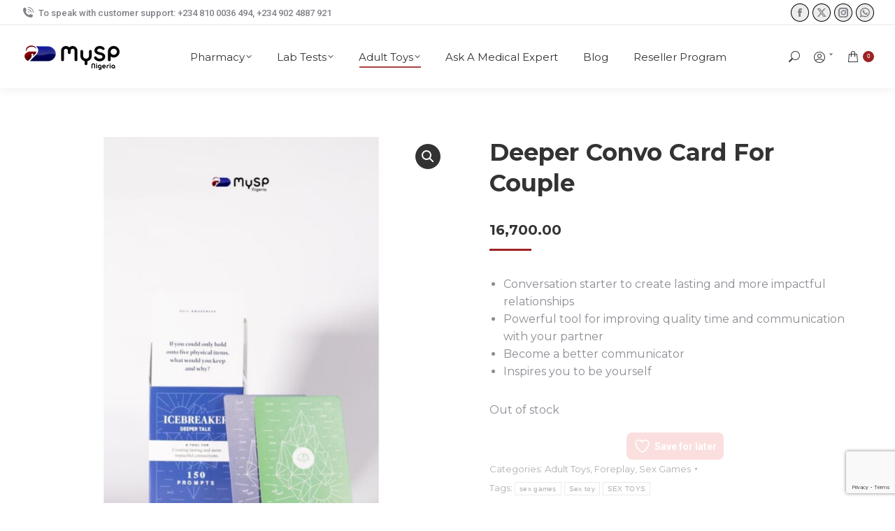

--- FILE ---
content_type: text/html; charset=UTF-8
request_url: https://myspnigeria.com/product/deeper-convo-card-for-couple/
body_size: 25886
content:
<!DOCTYPE html>
<!--[if !(IE 6) | !(IE 7) | !(IE 8)  ]><!-->
<html lang="en-US" class="no-js">
<!--<![endif]-->
<head>
	<meta charset="UTF-8" />
		<meta name="viewport" content="width=device-width, initial-scale=1, maximum-scale=1, user-scalable=0">
		<meta name="theme-color" content="#9e2222"/>	<link rel="profile" href="https://gmpg.org/xfn/11" />
					<script>document.documentElement.className = document.documentElement.className + ' yes-js js_active js'</script>
			<title>Deeper Convo Card For Couple &#8211; MYSP NIGERIA</title>
        <link rel="preconnect" href="//fonts.gstatic.com">
        <meta name='robots' content='max-image-preview:large' />
<link rel='dns-prefetch' href='//fonts.googleapis.com' />
<link rel="alternate" type="application/rss+xml" title="MYSP NIGERIA &raquo; Feed" href="https://myspnigeria.com/feed/" />
<link rel="alternate" type="application/rss+xml" title="MYSP NIGERIA &raquo; Comments Feed" href="https://myspnigeria.com/comments/feed/" />
<link rel="alternate" title="oEmbed (JSON)" type="application/json+oembed" href="https://myspnigeria.com/wp-json/oembed/1.0/embed?url=https%3A%2F%2Fmyspnigeria.com%2Fproduct%2Fdeeper-convo-card-for-couple%2F" />
<link rel="alternate" title="oEmbed (XML)" type="text/xml+oembed" href="https://myspnigeria.com/wp-json/oembed/1.0/embed?url=https%3A%2F%2Fmyspnigeria.com%2Fproduct%2Fdeeper-convo-card-for-couple%2F&#038;format=xml" />
<style id='wp-img-auto-sizes-contain-inline-css'>
img:is([sizes=auto i],[sizes^="auto," i]){contain-intrinsic-size:3000px 1500px}
/*# sourceURL=wp-img-auto-sizes-contain-inline-css */
</style>
<link rel='stylesheet' id='berocket_mm_quantity_style-css' href='https://myspnigeria.com/wp-content/plugins/minmax-quantity-for-woocommerce/css/shop.css?ver=1.3.8.3' media='all' />
<style id='wp-emoji-styles-inline-css'>

	img.wp-smiley, img.emoji {
		display: inline !important;
		border: none !important;
		box-shadow: none !important;
		height: 1em !important;
		width: 1em !important;
		margin: 0 0.07em !important;
		vertical-align: -0.1em !important;
		background: none !important;
		padding: 0 !important;
	}
/*# sourceURL=wp-emoji-styles-inline-css */
</style>
<style id='classic-theme-styles-inline-css'>
/*! This file is auto-generated */
.wp-block-button__link{color:#fff;background-color:#32373c;border-radius:9999px;box-shadow:none;text-decoration:none;padding:calc(.667em + 2px) calc(1.333em + 2px);font-size:1.125em}.wp-block-file__button{background:#32373c;color:#fff;text-decoration:none}
/*# sourceURL=/wp-includes/css/classic-themes.min.css */
</style>
<link rel='stylesheet' id='pwgc-wc-blocks-style-css' href='https://myspnigeria.com/wp-content/plugins/pw-woocommerce-gift-cards/assets/css/blocks.css?ver=2.25' media='all' />
<link rel='stylesheet' id='contact-form-7-css' href='https://myspnigeria.com/wp-content/plugins/contact-form-7/includes/css/styles.css?ver=6.1.4' media='all' />
<link rel='stylesheet' id='wcqrc-googleFonts-css' href='//fonts.googleapis.com/css?family=Lato&#038;ver=6.9' media='all' />
<link rel='stylesheet' id='wcqrc-product-css' href='https://myspnigeria.com/wp-content/plugins/qr-code-woocommerce/assets/css/wooqr-code.css?ver=2.0.5' media='all' />
<link rel='stylesheet' id='photoswipe-css' href='https://myspnigeria.com/wp-content/plugins/woocommerce/assets/css/photoswipe/photoswipe.min.css?ver=10.3.6' media='all' />
<link rel='stylesheet' id='photoswipe-default-skin-css' href='https://myspnigeria.com/wp-content/plugins/woocommerce/assets/css/photoswipe/default-skin/default-skin.min.css?ver=10.3.6' media='all' />
<style id='woocommerce-inline-inline-css'>
.woocommerce form .form-row .required { visibility: visible; }
/*# sourceURL=woocommerce-inline-inline-css */
</style>
<link rel='stylesheet' id='mc4wp-form-themes-css' href='https://myspnigeria.com/wp-content/plugins/mailchimp-for-wp/assets/css/form-themes.css?ver=4.11.1' media='all' />
<link rel='stylesheet' id='jquery-selectBox-css' href='https://myspnigeria.com/wp-content/plugins/yith-woocommerce-wishlist/assets/css/jquery.selectBox.css?ver=1.2.0' media='all' />
<link rel='stylesheet' id='woocommerce_prettyPhoto_css-css' href='//myspnigeria.com/wp-content/plugins/woocommerce/assets/css/prettyPhoto.css?ver=3.1.6' media='all' />
<link rel='stylesheet' id='yith-wcwl-main-css' href='https://myspnigeria.com/wp-content/plugins/yith-woocommerce-wishlist/assets/css/style.css?ver=4.11.0' media='all' />
<style id='yith-wcwl-main-inline-css'>
 :root { --color-add-to-wishlist-background: rgb(251,223,223); --color-add-to-wishlist-text: #FFFFFF; --color-add-to-wishlist-border: #333333; --color-add-to-wishlist-background-hover: rgb(154,19,19); --color-add-to-wishlist-text-hover: #FFFFFF; --color-add-to-wishlist-border-hover: #333333; --rounded-corners-radius: 8px; --color-add-to-cart-background: #333333; --color-add-to-cart-text: #FFFFFF; --color-add-to-cart-border: #333333; --color-add-to-cart-background-hover: #4F4F4F; --color-add-to-cart-text-hover: #FFFFFF; --color-add-to-cart-border-hover: #4F4F4F; --add-to-cart-rounded-corners-radius: 16px; --color-button-style-1-background: #333333; --color-button-style-1-text: #FFFFFF; --color-button-style-1-border: #333333; --color-button-style-1-background-hover: #4F4F4F; --color-button-style-1-text-hover: #FFFFFF; --color-button-style-1-border-hover: #4F4F4F; --color-button-style-2-background: #333333; --color-button-style-2-text: #FFFFFF; --color-button-style-2-border: #333333; --color-button-style-2-background-hover: #4F4F4F; --color-button-style-2-text-hover: #FFFFFF; --color-button-style-2-border-hover: #4F4F4F; --color-wishlist-table-background: #FFFFFF; --color-wishlist-table-text: #6d6c6c; --color-wishlist-table-border: #FFFFFF; --color-headers-background: #F4F4F4; --color-share-button-color: #FFFFFF; --color-share-button-color-hover: #FFFFFF; --color-fb-button-background: #39599E; --color-fb-button-background-hover: #595A5A; --color-tw-button-background: #45AFE2; --color-tw-button-background-hover: #595A5A; --color-pr-button-background: #AB2E31; --color-pr-button-background-hover: #595A5A; --color-em-button-background: #FBB102; --color-em-button-background-hover: #595A5A; --color-wa-button-background: #00A901; --color-wa-button-background-hover: #595A5A; --feedback-duration: 3s } 
 :root { --color-add-to-wishlist-background: rgb(251,223,223); --color-add-to-wishlist-text: #FFFFFF; --color-add-to-wishlist-border: #333333; --color-add-to-wishlist-background-hover: rgb(154,19,19); --color-add-to-wishlist-text-hover: #FFFFFF; --color-add-to-wishlist-border-hover: #333333; --rounded-corners-radius: 8px; --color-add-to-cart-background: #333333; --color-add-to-cart-text: #FFFFFF; --color-add-to-cart-border: #333333; --color-add-to-cart-background-hover: #4F4F4F; --color-add-to-cart-text-hover: #FFFFFF; --color-add-to-cart-border-hover: #4F4F4F; --add-to-cart-rounded-corners-radius: 16px; --color-button-style-1-background: #333333; --color-button-style-1-text: #FFFFFF; --color-button-style-1-border: #333333; --color-button-style-1-background-hover: #4F4F4F; --color-button-style-1-text-hover: #FFFFFF; --color-button-style-1-border-hover: #4F4F4F; --color-button-style-2-background: #333333; --color-button-style-2-text: #FFFFFF; --color-button-style-2-border: #333333; --color-button-style-2-background-hover: #4F4F4F; --color-button-style-2-text-hover: #FFFFFF; --color-button-style-2-border-hover: #4F4F4F; --color-wishlist-table-background: #FFFFFF; --color-wishlist-table-text: #6d6c6c; --color-wishlist-table-border: #FFFFFF; --color-headers-background: #F4F4F4; --color-share-button-color: #FFFFFF; --color-share-button-color-hover: #FFFFFF; --color-fb-button-background: #39599E; --color-fb-button-background-hover: #595A5A; --color-tw-button-background: #45AFE2; --color-tw-button-background-hover: #595A5A; --color-pr-button-background: #AB2E31; --color-pr-button-background-hover: #595A5A; --color-em-button-background: #FBB102; --color-em-button-background-hover: #595A5A; --color-wa-button-background: #00A901; --color-wa-button-background-hover: #595A5A; --feedback-duration: 3s } 
/*# sourceURL=yith-wcwl-main-inline-css */
</style>
<link rel='stylesheet' id='brands-styles-css' href='https://myspnigeria.com/wp-content/plugins/woocommerce/assets/css/brands.css?ver=10.3.6' media='all' />
<link rel='stylesheet' id='the7-font-css' href='https://myspnigeria.com/wp-content/themes/MYSPNigeriaNew/fonts/icomoon-the7-font/icomoon-the7-font.min.css?ver=11.16.1' media='all' />
<link rel='stylesheet' id='the7-awesome-fonts-css' href='https://myspnigeria.com/wp-content/themes/MYSPNigeriaNew/fonts/FontAwesome/css/all.min.css?ver=11.16.1' media='all' />
<link rel='stylesheet' id='the7-awesome-fonts-back-css' href='https://myspnigeria.com/wp-content/themes/MYSPNigeriaNew/fonts/FontAwesome/back-compat.min.css?ver=11.16.1' media='all' />
<link rel='stylesheet' id='dt-web-fonts-css' href='https://fonts.googleapis.com/css?family=Montserrat:400,600,700%7CRoboto:100,400,500,600,700' media='all' />
<link rel='stylesheet' id='dt-main-css' href='https://myspnigeria.com/wp-content/themes/MYSPNigeriaNew/css/main.min.css?ver=11.16.1' media='all' />
<link rel='stylesheet' id='the7-custom-scrollbar-css' href='https://myspnigeria.com/wp-content/themes/MYSPNigeriaNew/lib/custom-scrollbar/custom-scrollbar.min.css?ver=11.16.1' media='all' />
<link rel='stylesheet' id='the7-wpbakery-css' href='https://myspnigeria.com/wp-content/themes/MYSPNigeriaNew/css/wpbakery.min.css?ver=11.16.1' media='all' />
<link rel='stylesheet' id='the7-core-css' href='https://myspnigeria.com/wp-content/plugins/dt-the7-core/assets/css/post-type.min.css?ver=2.7.10' media='all' />
<link rel='stylesheet' id='the7-css-vars-css' href='https://myspnigeria.com/wp-content/uploads/the7-css/css-vars.css?ver=124239480b9a' media='all' />
<link rel='stylesheet' id='dt-custom-css' href='https://myspnigeria.com/wp-content/uploads/the7-css/custom.css?ver=124239480b9a' media='all' />
<link rel='stylesheet' id='wc-dt-custom-css' href='https://myspnigeria.com/wp-content/uploads/the7-css/compatibility/wc-dt-custom.css?ver=124239480b9a' media='all' />
<link rel='stylesheet' id='dt-media-css' href='https://myspnigeria.com/wp-content/uploads/the7-css/media.css?ver=124239480b9a' media='all' />
<link rel='stylesheet' id='the7-mega-menu-css' href='https://myspnigeria.com/wp-content/uploads/the7-css/mega-menu.css?ver=124239480b9a' media='all' />
<link rel='stylesheet' id='the7-elements-albums-portfolio-css' href='https://myspnigeria.com/wp-content/uploads/the7-css/the7-elements-albums-portfolio.css?ver=124239480b9a' media='all' />
<link rel='stylesheet' id='the7-elements-css' href='https://myspnigeria.com/wp-content/uploads/the7-css/post-type-dynamic.css?ver=124239480b9a' media='all' />
<link rel='stylesheet' id='style-css' href='https://myspnigeria.com/wp-content/themes/MYSPNigeriaNew/style.css?ver=11.16.1' media='all' />
<script src="https://myspnigeria.com/wp-includes/js/jquery/jquery.min.js?ver=3.7.1" id="jquery-core-js"></script>
<script src="https://myspnigeria.com/wp-includes/js/jquery/jquery-migrate.min.js?ver=3.4.1" id="jquery-migrate-js"></script>
<script src="https://myspnigeria.com/wp-content/plugins/minmax-quantity-for-woocommerce/js/frontend.js?ver=6.9" id="berocket-front-cart-js-js"></script>
<script src="https://myspnigeria.com/wp-content/plugins/qr-code-woocommerce/assets/common/js/kjua.js?ver=2.0.5" id="qrcode-qrcode-js"></script>
<script id="qrcode-createqr-js-extra">
var wooqr_options = {"qr_options":{"render":"image","size":"700","crisp":"true","fill":"#333333","back":"#ffffff","minVersion":"1","ecLevel":"H","quiet":"1","rounded":"100","mode":"plain","mSize":"20","mPosX":"66","mPosY":"50","label":"QR Code","fontname":"Lato","fontcolor":"#ff9818","image":"https://myspnigeria.com/wp-content/plugins/qr-code-woocommerce/assets/admin/images/wooqr-icon.png"}};
//# sourceURL=qrcode-createqr-js-extra
</script>
<script src="https://myspnigeria.com/wp-content/plugins/qr-code-woocommerce/assets/common/js/createqr.js?ver=2.0.5" id="qrcode-createqr-js"></script>
<script src="https://myspnigeria.com/wp-content/plugins/woocommerce/assets/js/jquery-blockui/jquery.blockUI.min.js?ver=2.7.0-wc.10.3.6" id="wc-jquery-blockui-js" data-wp-strategy="defer"></script>
<script id="wc-add-to-cart-js-extra">
var wc_add_to_cart_params = {"ajax_url":"/wp-admin/admin-ajax.php","wc_ajax_url":"/?wc-ajax=%%endpoint%%","i18n_view_cart":"View cart","cart_url":"https://myspnigeria.com/cart/","is_cart":"","cart_redirect_after_add":"no"};
//# sourceURL=wc-add-to-cart-js-extra
</script>
<script src="https://myspnigeria.com/wp-content/plugins/woocommerce/assets/js/frontend/add-to-cart.min.js?ver=10.3.6" id="wc-add-to-cart-js" data-wp-strategy="defer"></script>
<script src="https://myspnigeria.com/wp-content/plugins/woocommerce/assets/js/zoom/jquery.zoom.min.js?ver=1.7.21-wc.10.3.6" id="wc-zoom-js" defer data-wp-strategy="defer"></script>
<script src="https://myspnigeria.com/wp-content/plugins/woocommerce/assets/js/flexslider/jquery.flexslider.min.js?ver=2.7.2-wc.10.3.6" id="wc-flexslider-js" defer data-wp-strategy="defer"></script>
<script src="https://myspnigeria.com/wp-content/plugins/woocommerce/assets/js/photoswipe/photoswipe.min.js?ver=4.1.1-wc.10.3.6" id="wc-photoswipe-js" defer data-wp-strategy="defer"></script>
<script src="https://myspnigeria.com/wp-content/plugins/woocommerce/assets/js/photoswipe/photoswipe-ui-default.min.js?ver=4.1.1-wc.10.3.6" id="wc-photoswipe-ui-default-js" defer data-wp-strategy="defer"></script>
<script id="wc-single-product-js-extra">
var wc_single_product_params = {"i18n_required_rating_text":"Please select a rating","i18n_rating_options":["1 of 5 stars","2 of 5 stars","3 of 5 stars","4 of 5 stars","5 of 5 stars"],"i18n_product_gallery_trigger_text":"View full-screen image gallery","review_rating_required":"yes","flexslider":{"rtl":false,"animation":"slide","smoothHeight":true,"directionNav":false,"controlNav":"thumbnails","slideshow":false,"animationSpeed":500,"animationLoop":false,"allowOneSlide":false},"zoom_enabled":"1","zoom_options":[],"photoswipe_enabled":"1","photoswipe_options":{"shareEl":false,"closeOnScroll":false,"history":false,"hideAnimationDuration":0,"showAnimationDuration":0},"flexslider_enabled":"1"};
//# sourceURL=wc-single-product-js-extra
</script>
<script src="https://myspnigeria.com/wp-content/plugins/woocommerce/assets/js/frontend/single-product.min.js?ver=10.3.6" id="wc-single-product-js" defer data-wp-strategy="defer"></script>
<script src="https://myspnigeria.com/wp-content/plugins/woocommerce/assets/js/js-cookie/js.cookie.min.js?ver=2.1.4-wc.10.3.6" id="wc-js-cookie-js" defer data-wp-strategy="defer"></script>
<script id="woocommerce-js-extra">
var woocommerce_params = {"ajax_url":"/wp-admin/admin-ajax.php","wc_ajax_url":"/?wc-ajax=%%endpoint%%","i18n_password_show":"Show password","i18n_password_hide":"Hide password"};
//# sourceURL=woocommerce-js-extra
</script>
<script src="https://myspnigeria.com/wp-content/plugins/woocommerce/assets/js/frontend/woocommerce.min.js?ver=10.3.6" id="woocommerce-js" defer data-wp-strategy="defer"></script>
<script src="https://myspnigeria.com/wp-content/plugins/js_composer/assets/js/vendors/woocommerce-add-to-cart.js?ver=8.1" id="vc_woocommerce-add-to-cart-js-js"></script>
<script id="dt-above-fold-js-extra">
var dtLocal = {"themeUrl":"https://myspnigeria.com/wp-content/themes/MYSPNigeriaNew","passText":"To view this protected post, enter the password below:","moreButtonText":{"loading":"Loading...","loadMore":"Load more"},"postID":"8715","ajaxurl":"https://myspnigeria.com/wp-admin/admin-ajax.php","REST":{"baseUrl":"https://myspnigeria.com/wp-json/the7/v1","endpoints":{"sendMail":"/send-mail"}},"contactMessages":{"required":"One or more fields have an error. Please check and try again.","terms":"Please accept the privacy policy.","fillTheCaptchaError":"Please, fill the captcha."},"captchaSiteKey":"","ajaxNonce":"14088dd308","pageData":"","themeSettings":{"smoothScroll":"off","lazyLoading":false,"desktopHeader":{"height":90},"ToggleCaptionEnabled":"disabled","ToggleCaption":"Navigation","floatingHeader":{"showAfter":94,"showMenu":true,"height":60,"logo":{"showLogo":true,"html":"\u003Cimg class=\" preload-me\" src=\"https://myspnigeria.com/wp-content/uploads/2021/03/MySP-New-Logo-on-transparent-2.png\" srcset=\"https://myspnigeria.com/wp-content/uploads/2021/03/MySP-New-Logo-on-transparent-2.png 150w, https://myspnigeria.com/wp-content/uploads/2021/03/MySP-New-Logo-on-transparent-1.png 1130w\" width=\"150\" height=\"48\"   sizes=\"150px\" alt=\"MYSP NIGERIA\" /\u003E","url":"https://myspnigeria.com/"}},"topLine":{"floatingTopLine":{"logo":{"showLogo":false,"html":""}}},"mobileHeader":{"firstSwitchPoint":992,"secondSwitchPoint":778,"firstSwitchPointHeight":60,"secondSwitchPointHeight":60,"mobileToggleCaptionEnabled":"disabled","mobileToggleCaption":"Menu"},"stickyMobileHeaderFirstSwitch":{"logo":{"html":"\u003Cimg class=\" preload-me\" src=\"https://myspnigeria.com/wp-content/uploads/2021/03/MySP-New-Logo-on-transparent-2.png\" srcset=\"https://myspnigeria.com/wp-content/uploads/2021/03/MySP-New-Logo-on-transparent-2.png 150w, https://myspnigeria.com/wp-content/uploads/2021/03/MySP-New-Logo-on-transparent-2.png 150w\" width=\"150\" height=\"48\"   sizes=\"150px\" alt=\"MYSP NIGERIA\" /\u003E"}},"stickyMobileHeaderSecondSwitch":{"logo":{"html":"\u003Cimg class=\" preload-me\" src=\"https://myspnigeria.com/wp-content/uploads/2021/03/MySP-New-Logo-on-transparent-2.png\" srcset=\"https://myspnigeria.com/wp-content/uploads/2021/03/MySP-New-Logo-on-transparent-2.png 150w, https://myspnigeria.com/wp-content/uploads/2021/03/MySP-New-Logo-on-transparent-2.png 150w\" width=\"150\" height=\"48\"   sizes=\"150px\" alt=\"MYSP NIGERIA\" /\u003E"}},"sidebar":{"switchPoint":992},"boxedWidth":"1280px"},"VCMobileScreenWidth":"768","wcCartFragmentHash":"3ed095345154d8ce0ca48af8c5e05fa6"};
var dtShare = {"shareButtonText":{"facebook":"Share on Facebook","twitter":"Share on X","pinterest":"Pin it","linkedin":"Share on Linkedin","whatsapp":"Share on Whatsapp"},"overlayOpacity":"85"};
//# sourceURL=dt-above-fold-js-extra
</script>
<script src="https://myspnigeria.com/wp-content/themes/MYSPNigeriaNew/js/above-the-fold.min.js?ver=11.16.1" id="dt-above-fold-js"></script>
<script src="https://myspnigeria.com/wp-content/themes/MYSPNigeriaNew/js/compatibility/woocommerce/woocommerce.min.js?ver=11.16.1" id="dt-woocommerce-js"></script>
<script></script><link rel="https://api.w.org/" href="https://myspnigeria.com/wp-json/" /><link rel="alternate" title="JSON" type="application/json" href="https://myspnigeria.com/wp-json/wp/v2/product/8715" /><link rel="EditURI" type="application/rsd+xml" title="RSD" href="https://myspnigeria.com/xmlrpc.php?rsd" />
<meta name="generator" content="WordPress 6.9" />
<meta name="generator" content="WooCommerce 10.3.6" />
<link rel="canonical" href="https://myspnigeria.com/product/deeper-convo-card-for-couple/" />
<link rel='shortlink' href='https://myspnigeria.com/?p=8715' />
<!-- Global site tag (gtag.js) - Google Analytics -->
<script async src="https://www.googletagmanager.com/gtag/js?id=G-1J3VV63E3E"></script>
<script>
  window.dataLayer = window.dataLayer || [];
  function gtag(){dataLayer.push(arguments);}
  gtag('js', new Date());

  gtag('config', 'G-1J3VV63E3E');
</script>

<meta name="google-site-verification" content="Sr41tc58lZ6nzuoin9Qx4J5ZR1BDgY6tDcsyXz8ZKa4" />

<!-- Global site tag (gtag.js) - Google Ads: 387645493 -->
<script async src="https://www.googletagmanager.com/gtag/js?id=AW-387645493"></script>
<script>
  window.dataLayer = window.dataLayer || [];
  function gtag(){dataLayer.push(arguments);}
  gtag('js', new Date());

  gtag('config', 'AW-387645493');
</script>

<!-- Event snippet for Website sale conversion page -->
<script>
  gtag('event', 'conversion', {
      'send_to': 'AW-387645493/GS4qCIqd0IACELWA7LgB',
      'transaction_id': ''
  });
</script>
<meta name="facebook-domain-verification" content="03umgr75d1itrkqi17m5caamjr61m3" />
<script id="mcjs">!function(c,h,i,m,p){m=c.createElement(h),p=c.getElementsByTagName(h)[0],m.async=1,m.src=i,p.parentNode.insertBefore(m,p)}(document,"script","https://chimpstatic.com/mcjs-connected/js/users/c7ffd9b6a505af592050dbfa6/1c2a8371c4fc1d9f47eeff7ea.js");</script><style></style><meta property="og:site_name" content="MYSP NIGERIA" />
<meta property="og:title" content="Deeper Convo Card For Couple" />
<meta property="og:description" content="Conversation starter to create lasting and more impactful relationships 
 	Powerful tool for improving quality time and communication with your partner 
 	Become a better communicator 
 	Inspires you to be yourself" />
<meta property="og:image" content="https://myspnigeria.com/wp-content/uploads/2022/09/34C1978D-C13C-46F4-B781-785C6C632F20.jpeg" />
<meta property="og:url" content="https://myspnigeria.com/product/deeper-convo-card-for-couple/" />
<meta property="og:type" content="article" />
	<noscript><style>.woocommerce-product-gallery{ opacity: 1 !important; }</style></noscript>
	<meta name="generator" content="Powered by WPBakery Page Builder - drag and drop page builder for WordPress."/>
<script>!function(c,h,i,m,p){m=c.createElement(h),p=c.getElementsByTagName(h)[0],m.async=1,m.src=i,p.parentNode.insertBefore(m,p)}(document,"script","https://chimpstatic.com/mcjs-connected/js/users/c7ffd9b6a505af592050dbfa6/aea1dc82c984b3b870a338f66.js");</script><meta name="generator" content="Powered by Slider Revolution 6.7.28 - responsive, Mobile-Friendly Slider Plugin for WordPress with comfortable drag and drop interface." />
<link rel="icon" href="https://myspnigeria.com/wp-content/uploads/2021/03/MySP-New-Logo-on-transparent.png" type="image/png" sizes="16x16"/><link rel="icon" href="https://myspnigeria.com/wp-content/uploads/2021/03/MySP-New-Logo-on-transparent.png" type="image/png" sizes="32x32"/><script>function setREVStartSize(e){
			//window.requestAnimationFrame(function() {
				window.RSIW = window.RSIW===undefined ? window.innerWidth : window.RSIW;
				window.RSIH = window.RSIH===undefined ? window.innerHeight : window.RSIH;
				try {
					var pw = document.getElementById(e.c).parentNode.offsetWidth,
						newh;
					pw = pw===0 || isNaN(pw) || (e.l=="fullwidth" || e.layout=="fullwidth") ? window.RSIW : pw;
					e.tabw = e.tabw===undefined ? 0 : parseInt(e.tabw);
					e.thumbw = e.thumbw===undefined ? 0 : parseInt(e.thumbw);
					e.tabh = e.tabh===undefined ? 0 : parseInt(e.tabh);
					e.thumbh = e.thumbh===undefined ? 0 : parseInt(e.thumbh);
					e.tabhide = e.tabhide===undefined ? 0 : parseInt(e.tabhide);
					e.thumbhide = e.thumbhide===undefined ? 0 : parseInt(e.thumbhide);
					e.mh = e.mh===undefined || e.mh=="" || e.mh==="auto" ? 0 : parseInt(e.mh,0);
					if(e.layout==="fullscreen" || e.l==="fullscreen")
						newh = Math.max(e.mh,window.RSIH);
					else{
						e.gw = Array.isArray(e.gw) ? e.gw : [e.gw];
						for (var i in e.rl) if (e.gw[i]===undefined || e.gw[i]===0) e.gw[i] = e.gw[i-1];
						e.gh = e.el===undefined || e.el==="" || (Array.isArray(e.el) && e.el.length==0)? e.gh : e.el;
						e.gh = Array.isArray(e.gh) ? e.gh : [e.gh];
						for (var i in e.rl) if (e.gh[i]===undefined || e.gh[i]===0) e.gh[i] = e.gh[i-1];
											
						var nl = new Array(e.rl.length),
							ix = 0,
							sl;
						e.tabw = e.tabhide>=pw ? 0 : e.tabw;
						e.thumbw = e.thumbhide>=pw ? 0 : e.thumbw;
						e.tabh = e.tabhide>=pw ? 0 : e.tabh;
						e.thumbh = e.thumbhide>=pw ? 0 : e.thumbh;
						for (var i in e.rl) nl[i] = e.rl[i]<window.RSIW ? 0 : e.rl[i];
						sl = nl[0];
						for (var i in nl) if (sl>nl[i] && nl[i]>0) { sl = nl[i]; ix=i;}
						var m = pw>(e.gw[ix]+e.tabw+e.thumbw) ? 1 : (pw-(e.tabw+e.thumbw)) / (e.gw[ix]);
						newh =  (e.gh[ix] * m) + (e.tabh + e.thumbh);
					}
					var el = document.getElementById(e.c);
					if (el!==null && el) el.style.height = newh+"px";
					el = document.getElementById(e.c+"_wrapper");
					if (el!==null && el) {
						el.style.height = newh+"px";
						el.style.display = "block";
					}
				} catch(e){
					console.log("Failure at Presize of Slider:" + e)
				}
			//});
		  };</script>
<noscript><style> .wpb_animate_when_almost_visible { opacity: 1; }</style></noscript><style id='the7-custom-inline-css' type='text/css'>
.sub-nav .menu-item i.fa,
.sub-nav .menu-item i.fas,
.sub-nav .menu-item i.far,
.sub-nav .menu-item i.fab {
	text-align: center;
	width: 1.25em;
}
</style>
<style id='wp-block-buttons-inline-css'>
.wp-block-buttons{box-sizing:border-box}.wp-block-buttons.is-vertical{flex-direction:column}.wp-block-buttons.is-vertical>.wp-block-button:last-child{margin-bottom:0}.wp-block-buttons>.wp-block-button{display:inline-block;margin:0}.wp-block-buttons.is-content-justification-left{justify-content:flex-start}.wp-block-buttons.is-content-justification-left.is-vertical{align-items:flex-start}.wp-block-buttons.is-content-justification-center{justify-content:center}.wp-block-buttons.is-content-justification-center.is-vertical{align-items:center}.wp-block-buttons.is-content-justification-right{justify-content:flex-end}.wp-block-buttons.is-content-justification-right.is-vertical{align-items:flex-end}.wp-block-buttons.is-content-justification-space-between{justify-content:space-between}.wp-block-buttons.aligncenter{text-align:center}.wp-block-buttons:not(.is-content-justification-space-between,.is-content-justification-right,.is-content-justification-left,.is-content-justification-center) .wp-block-button.aligncenter{margin-left:auto;margin-right:auto;width:100%}.wp-block-buttons[style*=text-decoration] .wp-block-button,.wp-block-buttons[style*=text-decoration] .wp-block-button__link{text-decoration:inherit}.wp-block-buttons.has-custom-font-size .wp-block-button__link{font-size:inherit}.wp-block-buttons .wp-block-button__link{width:100%}.wp-block-button.aligncenter{text-align:center}
/*# sourceURL=https://myspnigeria.com/wp-includes/blocks/buttons/style.min.css */
</style>
<link rel='stylesheet' id='wc-blocks-style-css' href='https://myspnigeria.com/wp-content/plugins/woocommerce/assets/client/blocks/wc-blocks.css?ver=wc-10.3.6' media='all' />
<style id='global-styles-inline-css'>
:root{--wp--preset--aspect-ratio--square: 1;--wp--preset--aspect-ratio--4-3: 4/3;--wp--preset--aspect-ratio--3-4: 3/4;--wp--preset--aspect-ratio--3-2: 3/2;--wp--preset--aspect-ratio--2-3: 2/3;--wp--preset--aspect-ratio--16-9: 16/9;--wp--preset--aspect-ratio--9-16: 9/16;--wp--preset--color--black: #000000;--wp--preset--color--cyan-bluish-gray: #abb8c3;--wp--preset--color--white: #FFF;--wp--preset--color--pale-pink: #f78da7;--wp--preset--color--vivid-red: #cf2e2e;--wp--preset--color--luminous-vivid-orange: #ff6900;--wp--preset--color--luminous-vivid-amber: #fcb900;--wp--preset--color--light-green-cyan: #7bdcb5;--wp--preset--color--vivid-green-cyan: #00d084;--wp--preset--color--pale-cyan-blue: #8ed1fc;--wp--preset--color--vivid-cyan-blue: #0693e3;--wp--preset--color--vivid-purple: #9b51e0;--wp--preset--color--accent: #9e2222;--wp--preset--color--dark-gray: #111;--wp--preset--color--light-gray: #767676;--wp--preset--gradient--vivid-cyan-blue-to-vivid-purple: linear-gradient(135deg,rgb(6,147,227) 0%,rgb(155,81,224) 100%);--wp--preset--gradient--light-green-cyan-to-vivid-green-cyan: linear-gradient(135deg,rgb(122,220,180) 0%,rgb(0,208,130) 100%);--wp--preset--gradient--luminous-vivid-amber-to-luminous-vivid-orange: linear-gradient(135deg,rgb(252,185,0) 0%,rgb(255,105,0) 100%);--wp--preset--gradient--luminous-vivid-orange-to-vivid-red: linear-gradient(135deg,rgb(255,105,0) 0%,rgb(207,46,46) 100%);--wp--preset--gradient--very-light-gray-to-cyan-bluish-gray: linear-gradient(135deg,rgb(238,238,238) 0%,rgb(169,184,195) 100%);--wp--preset--gradient--cool-to-warm-spectrum: linear-gradient(135deg,rgb(74,234,220) 0%,rgb(151,120,209) 20%,rgb(207,42,186) 40%,rgb(238,44,130) 60%,rgb(251,105,98) 80%,rgb(254,248,76) 100%);--wp--preset--gradient--blush-light-purple: linear-gradient(135deg,rgb(255,206,236) 0%,rgb(152,150,240) 100%);--wp--preset--gradient--blush-bordeaux: linear-gradient(135deg,rgb(254,205,165) 0%,rgb(254,45,45) 50%,rgb(107,0,62) 100%);--wp--preset--gradient--luminous-dusk: linear-gradient(135deg,rgb(255,203,112) 0%,rgb(199,81,192) 50%,rgb(65,88,208) 100%);--wp--preset--gradient--pale-ocean: linear-gradient(135deg,rgb(255,245,203) 0%,rgb(182,227,212) 50%,rgb(51,167,181) 100%);--wp--preset--gradient--electric-grass: linear-gradient(135deg,rgb(202,248,128) 0%,rgb(113,206,126) 100%);--wp--preset--gradient--midnight: linear-gradient(135deg,rgb(2,3,129) 0%,rgb(40,116,252) 100%);--wp--preset--font-size--small: 13px;--wp--preset--font-size--medium: 20px;--wp--preset--font-size--large: 36px;--wp--preset--font-size--x-large: 42px;--wp--preset--spacing--20: 0.44rem;--wp--preset--spacing--30: 0.67rem;--wp--preset--spacing--40: 1rem;--wp--preset--spacing--50: 1.5rem;--wp--preset--spacing--60: 2.25rem;--wp--preset--spacing--70: 3.38rem;--wp--preset--spacing--80: 5.06rem;--wp--preset--shadow--natural: 6px 6px 9px rgba(0, 0, 0, 0.2);--wp--preset--shadow--deep: 12px 12px 50px rgba(0, 0, 0, 0.4);--wp--preset--shadow--sharp: 6px 6px 0px rgba(0, 0, 0, 0.2);--wp--preset--shadow--outlined: 6px 6px 0px -3px rgb(255, 255, 255), 6px 6px rgb(0, 0, 0);--wp--preset--shadow--crisp: 6px 6px 0px rgb(0, 0, 0);}:where(.is-layout-flex){gap: 0.5em;}:where(.is-layout-grid){gap: 0.5em;}body .is-layout-flex{display: flex;}.is-layout-flex{flex-wrap: wrap;align-items: center;}.is-layout-flex > :is(*, div){margin: 0;}body .is-layout-grid{display: grid;}.is-layout-grid > :is(*, div){margin: 0;}:where(.wp-block-columns.is-layout-flex){gap: 2em;}:where(.wp-block-columns.is-layout-grid){gap: 2em;}:where(.wp-block-post-template.is-layout-flex){gap: 1.25em;}:where(.wp-block-post-template.is-layout-grid){gap: 1.25em;}.has-black-color{color: var(--wp--preset--color--black) !important;}.has-cyan-bluish-gray-color{color: var(--wp--preset--color--cyan-bluish-gray) !important;}.has-white-color{color: var(--wp--preset--color--white) !important;}.has-pale-pink-color{color: var(--wp--preset--color--pale-pink) !important;}.has-vivid-red-color{color: var(--wp--preset--color--vivid-red) !important;}.has-luminous-vivid-orange-color{color: var(--wp--preset--color--luminous-vivid-orange) !important;}.has-luminous-vivid-amber-color{color: var(--wp--preset--color--luminous-vivid-amber) !important;}.has-light-green-cyan-color{color: var(--wp--preset--color--light-green-cyan) !important;}.has-vivid-green-cyan-color{color: var(--wp--preset--color--vivid-green-cyan) !important;}.has-pale-cyan-blue-color{color: var(--wp--preset--color--pale-cyan-blue) !important;}.has-vivid-cyan-blue-color{color: var(--wp--preset--color--vivid-cyan-blue) !important;}.has-vivid-purple-color{color: var(--wp--preset--color--vivid-purple) !important;}.has-black-background-color{background-color: var(--wp--preset--color--black) !important;}.has-cyan-bluish-gray-background-color{background-color: var(--wp--preset--color--cyan-bluish-gray) !important;}.has-white-background-color{background-color: var(--wp--preset--color--white) !important;}.has-pale-pink-background-color{background-color: var(--wp--preset--color--pale-pink) !important;}.has-vivid-red-background-color{background-color: var(--wp--preset--color--vivid-red) !important;}.has-luminous-vivid-orange-background-color{background-color: var(--wp--preset--color--luminous-vivid-orange) !important;}.has-luminous-vivid-amber-background-color{background-color: var(--wp--preset--color--luminous-vivid-amber) !important;}.has-light-green-cyan-background-color{background-color: var(--wp--preset--color--light-green-cyan) !important;}.has-vivid-green-cyan-background-color{background-color: var(--wp--preset--color--vivid-green-cyan) !important;}.has-pale-cyan-blue-background-color{background-color: var(--wp--preset--color--pale-cyan-blue) !important;}.has-vivid-cyan-blue-background-color{background-color: var(--wp--preset--color--vivid-cyan-blue) !important;}.has-vivid-purple-background-color{background-color: var(--wp--preset--color--vivid-purple) !important;}.has-black-border-color{border-color: var(--wp--preset--color--black) !important;}.has-cyan-bluish-gray-border-color{border-color: var(--wp--preset--color--cyan-bluish-gray) !important;}.has-white-border-color{border-color: var(--wp--preset--color--white) !important;}.has-pale-pink-border-color{border-color: var(--wp--preset--color--pale-pink) !important;}.has-vivid-red-border-color{border-color: var(--wp--preset--color--vivid-red) !important;}.has-luminous-vivid-orange-border-color{border-color: var(--wp--preset--color--luminous-vivid-orange) !important;}.has-luminous-vivid-amber-border-color{border-color: var(--wp--preset--color--luminous-vivid-amber) !important;}.has-light-green-cyan-border-color{border-color: var(--wp--preset--color--light-green-cyan) !important;}.has-vivid-green-cyan-border-color{border-color: var(--wp--preset--color--vivid-green-cyan) !important;}.has-pale-cyan-blue-border-color{border-color: var(--wp--preset--color--pale-cyan-blue) !important;}.has-vivid-cyan-blue-border-color{border-color: var(--wp--preset--color--vivid-cyan-blue) !important;}.has-vivid-purple-border-color{border-color: var(--wp--preset--color--vivid-purple) !important;}.has-vivid-cyan-blue-to-vivid-purple-gradient-background{background: var(--wp--preset--gradient--vivid-cyan-blue-to-vivid-purple) !important;}.has-light-green-cyan-to-vivid-green-cyan-gradient-background{background: var(--wp--preset--gradient--light-green-cyan-to-vivid-green-cyan) !important;}.has-luminous-vivid-amber-to-luminous-vivid-orange-gradient-background{background: var(--wp--preset--gradient--luminous-vivid-amber-to-luminous-vivid-orange) !important;}.has-luminous-vivid-orange-to-vivid-red-gradient-background{background: var(--wp--preset--gradient--luminous-vivid-orange-to-vivid-red) !important;}.has-very-light-gray-to-cyan-bluish-gray-gradient-background{background: var(--wp--preset--gradient--very-light-gray-to-cyan-bluish-gray) !important;}.has-cool-to-warm-spectrum-gradient-background{background: var(--wp--preset--gradient--cool-to-warm-spectrum) !important;}.has-blush-light-purple-gradient-background{background: var(--wp--preset--gradient--blush-light-purple) !important;}.has-blush-bordeaux-gradient-background{background: var(--wp--preset--gradient--blush-bordeaux) !important;}.has-luminous-dusk-gradient-background{background: var(--wp--preset--gradient--luminous-dusk) !important;}.has-pale-ocean-gradient-background{background: var(--wp--preset--gradient--pale-ocean) !important;}.has-electric-grass-gradient-background{background: var(--wp--preset--gradient--electric-grass) !important;}.has-midnight-gradient-background{background: var(--wp--preset--gradient--midnight) !important;}.has-small-font-size{font-size: var(--wp--preset--font-size--small) !important;}.has-medium-font-size{font-size: var(--wp--preset--font-size--medium) !important;}.has-large-font-size{font-size: var(--wp--preset--font-size--large) !important;}.has-x-large-font-size{font-size: var(--wp--preset--font-size--x-large) !important;}
/*# sourceURL=global-styles-inline-css */
</style>
<style id='core-block-supports-inline-css'>
.wp-container-core-buttons-is-layout-062f0008{justify-content:center;align-items:stretch;}
/*# sourceURL=core-block-supports-inline-css */
</style>
<link rel='stylesheet' id='wdvppr-front-css' href='https://myspnigeria.com/wp-content/plugins/disable-variable-product-price-range/assets/css/front-style.css?ver=2.5' media='all' />
<link rel='stylesheet' id='rs-plugin-settings-css' href='//myspnigeria.com/wp-content/plugins/revslider/sr6/assets/css/rs6.css?ver=6.7.28' media='all' />
<style id='rs-plugin-settings-inline-css'>
#rs-demo-id {}
/*# sourceURL=rs-plugin-settings-inline-css */
</style>
</head>
<body id="the7-body" class="wp-singular product-template-default single single-product postid-8715 wp-embed-responsive wp-theme-MYSPNigeriaNew theme-MYSPNigeriaNew the7-core-ver-2.7.10 woocommerce woocommerce-page woocommerce-no-js no-comments dt-responsive-on right-mobile-menu-close-icon ouside-menu-close-icon mobile-hamburger-close-bg-enable mobile-hamburger-close-bg-hover-enable  fade-big-mobile-menu-close-icon fade-medium-menu-close-icon srcset-enabled btn-flat custom-btn-color custom-btn-hover-color shadow-element-decoration phantom-sticky phantom-shadow-decoration phantom-custom-logo-on sticky-mobile-header top-header first-switch-logo-left first-switch-menu-right second-switch-logo-left second-switch-menu-right right-mobile-menu layzr-loading-on popup-message-style the7-ver-11.16.1 dt-fa-compatibility wpb-js-composer js-comp-ver-8.1 vc_responsive">
<!-- The7 11.16.1 -->

<div id="page" >
	<a class="skip-link screen-reader-text" href="#content">Skip to content</a>

<div class="masthead inline-header center widgets full-height shadow-decoration shadow-mobile-header-decoration thin-lines-mobile-menu-icon dt-parent-menu-clickable show-sub-menu-on-hover show-device-logo show-mobile-logo"  role="banner">

	<div class="top-bar full-width-line top-bar-line-hide">
	<div class="top-bar-bg" ></div>
	<div class="left-widgets mini-widgets"><a href="https://myspnigeria.com/search/" class="microwidget-btn mini-button header-elements-button-1 hide-on-desktop hide-on-first-switch in-menu-second-switch anchor-link microwidget-btn-bg-on microwidget-btn-hover-bg-on disable-animation-bg border-on hover-border-on btn-icon-align-right" ><span>Search</span><i class="fas fa-search"></i></a><span class="mini-contacts phone show-on-desktop in-top-bar-left in-menu-second-switch"><i class="fa-fw icomoon-the7-font-the7-phone-06"></i>To speak with customer support: +234 810 0036 494, +234 902 4887 921</span></div><div class="right-widgets mini-widgets"><div class="soc-ico show-on-desktop in-top-bar-right in-menu-second-switch custom-bg custom-border border-on hover-accent-bg hover-disabled-border  hover-border-off"><a title="Facebook page opens in new window" href="https://www.facebook.com/myspnigeriaofficial/" target="_blank" class="facebook"><span class="soc-font-icon"></span><span class="screen-reader-text">Facebook page opens in new window</span></a><a title="X page opens in new window" href="https://twitter.com/myspnigeria" target="_blank" class="twitter"><span class="soc-font-icon"></span><span class="screen-reader-text">X page opens in new window</span></a><a title="Instagram page opens in new window" href="https://instagram.com/myspnigeria" target="_blank" class="instagram"><span class="soc-font-icon"></span><span class="screen-reader-text">Instagram page opens in new window</span></a><a title="Whatsapp page opens in new window" href="https://myspnigeria.com/consultation/" target="_blank" class="whatsapp"><span class="soc-font-icon"></span><span class="screen-reader-text">Whatsapp page opens in new window</span></a></div></div></div>

	<header class="header-bar">

		<div class="branding">
	<div id="site-title" class="assistive-text">MYSP NIGERIA</div>
	<div id="site-description" class="assistive-text">The Confidential Pharmacy You Can Always Trust</div>
	<a class="" href="https://myspnigeria.com/"><img class=" preload-me" src="https://myspnigeria.com/wp-content/uploads/2021/03/MySP-New-Logo-on-transparent-2.png" srcset="https://myspnigeria.com/wp-content/uploads/2021/03/MySP-New-Logo-on-transparent-2.png 150w, https://myspnigeria.com/wp-content/uploads/2021/03/MySP-New-Logo-on-transparent-1.png 1130w" width="150" height="48"   sizes="150px" alt="MYSP NIGERIA" /><img class="mobile-logo preload-me" src="https://myspnigeria.com/wp-content/uploads/2021/03/MySP-New-Logo-on-transparent-2.png" srcset="https://myspnigeria.com/wp-content/uploads/2021/03/MySP-New-Logo-on-transparent-2.png 150w, https://myspnigeria.com/wp-content/uploads/2021/03/MySP-New-Logo-on-transparent-2.png 150w" width="150" height="48"   sizes="150px" alt="MYSP NIGERIA" /></a></div>

		<ul id="primary-menu" class="main-nav underline-decoration l-to-r-line level-arrows-on outside-item-remove-margin"><li class="menu-item menu-item-type-taxonomy menu-item-object-product_cat menu-item-has-children menu-item-7527 first has-children depth-0"><a href='https://myspnigeria.com/product-category/pharmacy/' data-level='1'><span class="menu-item-text"><span class="menu-text">Pharmacy</span></span></a><ul class="sub-nav hover-style-bg level-arrows-on"><li class="menu-item menu-item-type-taxonomy menu-item-object-product_cat menu-item-has-children menu-item-10692 first has-children depth-1"><a href='https://myspnigeria.com/product-category/men/' data-level='2'><span class="menu-item-text"><span class="menu-text">MEN</span></span></a><ul class="sub-nav hover-style-bg level-arrows-on"><li class="menu-item menu-item-type-taxonomy menu-item-object-product_cat menu-item-6221 first depth-2"><a href='https://myspnigeria.com/product-category/fertility/' data-level='3'><span class="menu-item-text"><span class="menu-text">Fertility</span></span></a></li> <li class="menu-item menu-item-type-custom menu-item-object-custom menu-item-10728 depth-2"><a href='https://myspnigeria.com/product-category/men/erectile-enhancement/' data-level='3'><span class="menu-item-text"><span class="menu-text">Weak Erection</span></span></a></li> </ul></li> <li class="menu-item menu-item-type-taxonomy menu-item-object-product_cat menu-item-has-children menu-item-10693 has-children depth-1"><a href='https://myspnigeria.com/product-category/women/' data-level='2'><span class="menu-item-text"><span class="menu-text">WOMEN</span></span></a><ul class="sub-nav hover-style-bg level-arrows-on"><li class="menu-item menu-item-type-taxonomy menu-item-object-product_cat menu-item-10697 first depth-2"><a href='https://myspnigeria.com/product-category/women/irregular-menstruation/' data-level='3'><span class="menu-item-text"><span class="menu-text">Irregular Menstruation</span></span></a></li> <li class="menu-item menu-item-type-custom menu-item-object-custom menu-item-7543 depth-2"><a href='https://myspnigeria.com/?post_type%5B%5D=post&#038;post_type%5B%5D=product&#038;s=pcos' data-level='3'><span class="menu-item-text"><span class="menu-text">PCOS Treatment</span></span></a></li> <li class="menu-item menu-item-type-taxonomy menu-item-object-product_cat menu-item-10699 depth-2"><a href='https://myspnigeria.com/product-category/women/vaginal-dryness-gel/' data-level='3'><span class="menu-item-text"><span class="menu-text">Vaginal Dryness Gel</span></span></a></li> <li class="menu-item menu-item-type-taxonomy menu-item-object-product_cat menu-item-10701 depth-2"><a href='https://myspnigeria.com/product-category/women/vaginal-infections/' data-level='3'><span class="menu-item-text"><span class="menu-text">Vaginal Infections</span></span></a></li> <li class="menu-item menu-item-type-taxonomy menu-item-object-product_cat menu-item-10703 depth-2"><a href='https://myspnigeria.com/product-category/vaginimus/' data-level='3'><span class="menu-item-text"><span class="menu-text">Vagina Tightness(Vaginimus)</span></span></a></li> <li class="menu-item menu-item-type-taxonomy menu-item-object-product_cat menu-item-6223 depth-2"><a href='https://myspnigeria.com/product-category/women/for-her-alone/' data-level='3'><span class="menu-item-text"><span class="menu-text">For Her Alone</span></span></a></li> </ul></li> <li class="menu-item menu-item-type-taxonomy menu-item-object-product_cat menu-item-has-children menu-item-10694 has-children depth-1"><a href='https://myspnigeria.com/product-category/pile/' data-level='2'><span class="menu-item-text"><span class="menu-text">Pile</span></span></a><ul class="sub-nav hover-style-bg level-arrows-on"><li class="menu-item menu-item-type-taxonomy menu-item-object-product_cat menu-item-6234 first depth-2"><a href='https://myspnigeria.com/product-category/pile-hearmorrhoid-treatment/' data-level='3'><span class="menu-item-text"><span class="menu-text">Pile/Hearmorrhoid Treatment</span></span></a></li> </ul></li> <li class="menu-item menu-item-type-taxonomy menu-item-object-product_cat menu-item-10690 depth-1"><a href='https://myspnigeria.com/product-category/skin-care/' data-level='2'><span class="menu-item-text"><span class="menu-text">Skin care</span></span></a></li> </ul></li> <li class="menu-item menu-item-type-post_type menu-item-object-page menu-item-has-children menu-item-9269 has-children depth-0"><a href='https://myspnigeria.com/book-test/' data-level='1'><span class="menu-item-text"><span class="menu-text">Lab Tests</span></span></a><ul class="sub-nav hover-style-bg level-arrows-on"><li class="menu-item menu-item-type-custom menu-item-object-custom menu-item-has-children menu-item-10710 first has-children depth-1"><a href='#' data-level='2'><span class="menu-item-text"><span class="menu-text">STD Tests</span></span></a><ul class="sub-nav hover-style-bg level-arrows-on"><li class="menu-item menu-item-type-post_type menu-item-object-product menu-item-10716 first depth-2"><a href='https://myspnigeria.com/product/std-test-quickie-screening/' data-level='3'><span class="menu-item-text"><span class="menu-text">STD TEST- QUICKIE SCREENING</span></span></a></li> <li class="menu-item menu-item-type-post_type menu-item-object-product menu-item-10721 depth-2"><a href='https://myspnigeria.com/product/std-test-standard-screening/' data-level='3'><span class="menu-item-text"><span class="menu-text">STD TEST – STANDARD SCREENING</span></span></a></li> <li class="menu-item menu-item-type-post_type menu-item-object-product menu-item-10722 depth-2"><a href='https://myspnigeria.com/product/sti-test-peace-of-mind-screening/' data-level='3'><span class="menu-item-text"><span class="menu-text">STD TEST- PEACE OF MIND SCREENING</span></span></a></li> </ul></li> <li class="menu-item menu-item-type-custom menu-item-object-custom menu-item-has-children menu-item-10711 has-children depth-1"><a href='#' data-level='2'><span class="menu-item-text"><span class="menu-text">DNA Paternity Tests</span></span></a><ul class="sub-nav hover-style-bg level-arrows-on"><li class="menu-item menu-item-type-post_type menu-item-object-product menu-item-10719 first depth-2"><a href='https://myspnigeria.com/product/dna-test-legal-paternity-screening/' data-level='3'><span class="menu-item-text"><span class="menu-text">DNA TEST – LEGAL PATERNITY SCREENING</span></span></a></li> <li class="menu-item menu-item-type-post_type menu-item-object-product menu-item-10720 depth-2"><a href='https://myspnigeria.com/product/dna-test-peace-of-mind/' data-level='3'><span class="menu-item-text"><span class="menu-text">DNA TEST – PEACE OF MIND</span></span></a></li> </ul></li> <li class="menu-item menu-item-type-custom menu-item-object-custom menu-item-has-children menu-item-10712 has-children depth-1"><a href='#' data-level='2'><span class="menu-item-text"><span class="menu-text">General Test</span></span></a><ul class="sub-nav hover-style-bg level-arrows-on"><li class="menu-item menu-item-type-post_type menu-item-object-product menu-item-10718 first depth-2"><a href='https://myspnigeria.com/product/basic-general-test/' data-level='3'><span class="menu-item-text"><span class="menu-text">BASIC GENERAL TEST</span></span></a></li> <li class="menu-item menu-item-type-post_type menu-item-object-product menu-item-10717 depth-2"><a href='https://myspnigeria.com/product/advanced-general-test/' data-level='3'><span class="menu-item-text"><span class="menu-text">ADVANCED GENERAL TEST</span></span></a></li> </ul></li> <li class="menu-item menu-item-type-custom menu-item-object-custom menu-item-10713 depth-1"><a href='#' data-level='2'><span class="menu-item-text"><span class="menu-text">Fertility Tests</span></span></a></li> <li class="menu-item menu-item-type-custom menu-item-object-custom menu-item-has-children menu-item-10714 has-children depth-1"><a href='#' data-level='2'><span class="menu-item-text"><span class="menu-text">Premarital Test</span></span></a><ul class="sub-nav hover-style-bg level-arrows-on"><li class="menu-item menu-item-type-post_type menu-item-object-product menu-item-10725 first depth-2"><a href='https://myspnigeria.com/product/premarital-screening/' data-level='3'><span class="menu-item-text"><span class="menu-text">PREMARITAL SCREENING</span></span></a></li> <li class="menu-item menu-item-type-post_type menu-item-object-product menu-item-10724 depth-2"><a href='https://myspnigeria.com/product/advanced-premarital-screening/' data-level='3'><span class="menu-item-text"><span class="menu-text">ADVANCED PREMARITAL SCREENING</span></span></a></li> </ul></li> <li class="menu-item menu-item-type-custom menu-item-object-custom menu-item-has-children menu-item-10715 has-children depth-1"><a href='#' data-level='2'><span class="menu-item-text"><span class="menu-text">Organ Function Test</span></span></a><ul class="sub-nav hover-style-bg level-arrows-on"><li class="menu-item menu-item-type-post_type menu-item-object-product menu-item-10723 first depth-2"><a href='https://myspnigeria.com/product/organs-function-test/' data-level='3'><span class="menu-item-text"><span class="menu-text">ORGANS FUNCTION TEST</span></span></a></li> </ul></li> </ul></li> <li class="menu-item menu-item-type-taxonomy menu-item-object-product_cat current-product-ancestor current-menu-parent current-product-parent menu-item-has-children menu-item-6229 act has-children depth-0"><a href='https://myspnigeria.com/product-category/adult-toys/' data-level='1'><span class="menu-item-text"><span class="menu-text">Adult Toys</span></span></a><ul class="sub-nav hover-style-bg level-arrows-on"><li class="menu-item menu-item-type-taxonomy menu-item-object-product_cat menu-item-has-children menu-item-6232 first has-children depth-1"><a href='https://myspnigeria.com/product-category/adult-toys/for-him/' data-level='2'><span class="menu-item-text"><span class="menu-text">Men</span></span></a><ul class="sub-nav hover-style-bg level-arrows-on"><li class="menu-item menu-item-type-taxonomy menu-item-object-product_cat menu-item-10708 first depth-2"><a href='https://myspnigeria.com/product-category/adult-toys/anal-toys/' data-level='3'><span class="menu-item-text"><span class="menu-text">Anal Toys</span></span></a></li> </ul></li> <li class="menu-item menu-item-type-taxonomy menu-item-object-product_cat menu-item-has-children menu-item-6231 has-children depth-1"><a href='https://myspnigeria.com/product-category/adult-toys/for-her/' data-level='2'><span class="menu-item-text"><span class="menu-text">Women</span></span></a><ul class="sub-nav hover-style-bg level-arrows-on"><li class="menu-item menu-item-type-taxonomy menu-item-object-product_cat menu-item-10709 first depth-2"><a href='https://myspnigeria.com/product-category/adult-toys/anal-toys/' data-level='3'><span class="menu-item-text"><span class="menu-text">Anal Toys</span></span></a></li> </ul></li> <li class="menu-item menu-item-type-taxonomy menu-item-object-product_cat current-product-ancestor current-menu-parent current-product-parent menu-item-6230 act depth-1"><a href='https://myspnigeria.com/product-category/adult-toys/sex-games/' data-level='2'><span class="menu-item-text"><span class="menu-text">Games</span></span></a></li> <li class="menu-item menu-item-type-taxonomy menu-item-object-product_cat menu-item-10707 depth-1"><a href='https://myspnigeria.com/product-category/adult-toys/bdsm-kit/' data-level='2'><span class="menu-item-text"><span class="menu-text">BDSM KIT</span></span></a></li> </ul></li> <li class="menu-item menu-item-type-post_type menu-item-object-page menu-item-10657 depth-0"><a href='https://myspnigeria.com/consultation/' data-level='1'><span class="menu-item-text"><span class="menu-text">Ask A Medical Expert</span></span></a></li> <li class="menu-item menu-item-type-post_type menu-item-object-page menu-item-10658 depth-0"><a href='https://myspnigeria.com/articles/' data-level='1'><span class="menu-item-text"><span class="menu-text">Blog</span></span></a></li> <li class="menu-item menu-item-type-post_type menu-item-object-page menu-item-10643 last depth-0"><a href='https://myspnigeria.com/resellers/' data-level='1'><span class="menu-item-text"><span class="menu-text">Reseller Program</span></span></a></li> </ul>
		<div class="mini-widgets"><div class="mini-search show-on-desktop near-logo-first-switch in-top-bar popup-search custom-icon"><form class="searchform mini-widget-searchform" role="search" method="get" action="https://myspnigeria.com/">

	<div class="screen-reader-text">Search:</div>

	
		<a href="" class="submit text-disable"><i class=" mw-icon icomoon-the7-font-the7-zoom-02"></i></a>
		<div class="popup-search-wrap">
			<input type="text" aria-label="Search" class="field searchform-s" name="s" value="" placeholder="Type and hit enter …" title="Search form"/>
			<a href="" class="search-icon"><i class="the7-mw-icon-search-bold"></i></a>
		</div>

				<input type="hidden" name="post_type" value="product">
		<input type="submit" class="assistive-text searchsubmit" value="Go!"/>
</form>
</div><div class="mini-nav show-on-desktop near-logo-first-switch in-top-bar select-type-menu select-type-menu-first-switch select-type-menu-second-switch"><ul id="top-menu"><li class="menu-item menu-item-type-custom menu-item-object-custom menu-item-6589 first depth-0"><a href='https://myspnigeria.com/my-account/edit-account/' data-level='1'><span class="menu-item-text"><span class="menu-text">My Account</span></span></a></li> <li class="menu-item menu-item-type-post_type menu-item-object-product menu-item-7045 depth-0"><a href='https://myspnigeria.com/product/gift-card/' data-level='1'><span class="menu-item-text"><span class="menu-text">Buy Gift Card</span></span></a></li> <li class="menu-item menu-item-type-post_type menu-item-object-page menu-item-6591 depth-0"><a href='https://myspnigeria.com/wishlist/' data-level='1'><span class="menu-item-text"><span class="menu-text">My Saved Items</span></span></a></li> <li class="menu-item menu-item-type-post_type menu-item-object-page menu-item-6592 depth-0"><a href='https://myspnigeria.com/track-order/' data-level='1'><span class="menu-item-text"><span class="menu-text">Order Tracking</span></span></a></li> <li class="menu-item menu-item-type-post_type menu-item-object-page menu-item-6593 last depth-0"><a href='https://myspnigeria.com/returns-and-refunds/' data-level='1'><span class="menu-item-text"><span class="menu-text">Returns and Refunds</span></span></a></li> </ul><div class="menu-select"><span class="customSelect1"><span class="customSelectInner"><i class=" icomoon-the7-font-the7-login-031"></i>˅</span></span></div></div><div class="show-on-desktop near-logo-first-switch near-logo-second-switch">
<div class="wc-shopping-cart shopping-cart text-disable round-counter-style show-sub-cart" data-cart-hash="3ed095345154d8ce0ca48af8c5e05fa6">

	<a class="wc-ico-cart text-disable round-counter-style show-sub-cart" href="https://myspnigeria.com/cart/"><i class="icomoon-the7-font-the7-cart-00"></i>&nbsp;<span class="counter">0</span></a>

	<div class="shopping-cart-wrap">
		<div class="shopping-cart-inner">
			
						<p class="buttons top-position">
				<a href="https://myspnigeria.com/cart/" class="button view-cart">View Cart</a><a href="https://myspnigeria.com/checkout/" class="button checkout">Checkout</a>			</p>

						<ul class="cart_list product_list_widget empty">
				<li>No products in the cart.</li>			</ul>
			<div class="shopping-cart-bottom" style="display: none">
				<p class="total">
					<strong>Subtotal:</strong> <span class="woocommerce-Price-amount amount"><bdi><span class="woocommerce-Price-currencySymbol">&#8358;</span>0.00</bdi></span>				</p>
				<p class="buttons">
					<a href="https://myspnigeria.com/cart/" class="button view-cart">View Cart</a><a href="https://myspnigeria.com/checkout/" class="button checkout">Checkout</a>				</p>
			</div>
					</div>
	</div>

</div>
</div><a href="https://myspnigeria.com/wishlist/?the7_preview=site&amp;_wpnonce=744252f568" class="mini-contacts multipurpose_1 hide-on-desktop near-logo-first-switch in-top-bar"><i class="fa-fw icomoon-the7-font-the7-heart-empty"></i></a></div>
	</header>

</div>
<div role="navigation" aria-label="Main Menu" class="dt-mobile-header mobile-menu-show-divider">
	<div class="dt-close-mobile-menu-icon" aria-label="Close" role="button"><div class="close-line-wrap"><span class="close-line"></span><span class="close-line"></span><span class="close-line"></span></div></div>	<ul id="mobile-menu" class="mobile-main-nav">
		<li class="menu-item menu-item-type-taxonomy menu-item-object-product_cat menu-item-has-children menu-item-7527 first has-children depth-0"><a href='https://myspnigeria.com/product-category/pharmacy/' data-level='1'><span class="menu-item-text"><span class="menu-text">Pharmacy</span></span></a><ul class="sub-nav hover-style-bg level-arrows-on"><li class="menu-item menu-item-type-taxonomy menu-item-object-product_cat menu-item-has-children menu-item-10692 first has-children depth-1"><a href='https://myspnigeria.com/product-category/men/' data-level='2'><span class="menu-item-text"><span class="menu-text">MEN</span></span></a><ul class="sub-nav hover-style-bg level-arrows-on"><li class="menu-item menu-item-type-taxonomy menu-item-object-product_cat menu-item-6221 first depth-2"><a href='https://myspnigeria.com/product-category/fertility/' data-level='3'><span class="menu-item-text"><span class="menu-text">Fertility</span></span></a></li> <li class="menu-item menu-item-type-custom menu-item-object-custom menu-item-10728 depth-2"><a href='https://myspnigeria.com/product-category/men/erectile-enhancement/' data-level='3'><span class="menu-item-text"><span class="menu-text">Weak Erection</span></span></a></li> </ul></li> <li class="menu-item menu-item-type-taxonomy menu-item-object-product_cat menu-item-has-children menu-item-10693 has-children depth-1"><a href='https://myspnigeria.com/product-category/women/' data-level='2'><span class="menu-item-text"><span class="menu-text">WOMEN</span></span></a><ul class="sub-nav hover-style-bg level-arrows-on"><li class="menu-item menu-item-type-taxonomy menu-item-object-product_cat menu-item-10697 first depth-2"><a href='https://myspnigeria.com/product-category/women/irregular-menstruation/' data-level='3'><span class="menu-item-text"><span class="menu-text">Irregular Menstruation</span></span></a></li> <li class="menu-item menu-item-type-custom menu-item-object-custom menu-item-7543 depth-2"><a href='https://myspnigeria.com/?post_type%5B%5D=post&#038;post_type%5B%5D=product&#038;s=pcos' data-level='3'><span class="menu-item-text"><span class="menu-text">PCOS Treatment</span></span></a></li> <li class="menu-item menu-item-type-taxonomy menu-item-object-product_cat menu-item-10699 depth-2"><a href='https://myspnigeria.com/product-category/women/vaginal-dryness-gel/' data-level='3'><span class="menu-item-text"><span class="menu-text">Vaginal Dryness Gel</span></span></a></li> <li class="menu-item menu-item-type-taxonomy menu-item-object-product_cat menu-item-10701 depth-2"><a href='https://myspnigeria.com/product-category/women/vaginal-infections/' data-level='3'><span class="menu-item-text"><span class="menu-text">Vaginal Infections</span></span></a></li> <li class="menu-item menu-item-type-taxonomy menu-item-object-product_cat menu-item-10703 depth-2"><a href='https://myspnigeria.com/product-category/vaginimus/' data-level='3'><span class="menu-item-text"><span class="menu-text">Vagina Tightness(Vaginimus)</span></span></a></li> <li class="menu-item menu-item-type-taxonomy menu-item-object-product_cat menu-item-6223 depth-2"><a href='https://myspnigeria.com/product-category/women/for-her-alone/' data-level='3'><span class="menu-item-text"><span class="menu-text">For Her Alone</span></span></a></li> </ul></li> <li class="menu-item menu-item-type-taxonomy menu-item-object-product_cat menu-item-has-children menu-item-10694 has-children depth-1"><a href='https://myspnigeria.com/product-category/pile/' data-level='2'><span class="menu-item-text"><span class="menu-text">Pile</span></span></a><ul class="sub-nav hover-style-bg level-arrows-on"><li class="menu-item menu-item-type-taxonomy menu-item-object-product_cat menu-item-6234 first depth-2"><a href='https://myspnigeria.com/product-category/pile-hearmorrhoid-treatment/' data-level='3'><span class="menu-item-text"><span class="menu-text">Pile/Hearmorrhoid Treatment</span></span></a></li> </ul></li> <li class="menu-item menu-item-type-taxonomy menu-item-object-product_cat menu-item-10690 depth-1"><a href='https://myspnigeria.com/product-category/skin-care/' data-level='2'><span class="menu-item-text"><span class="menu-text">Skin care</span></span></a></li> </ul></li> <li class="menu-item menu-item-type-post_type menu-item-object-page menu-item-has-children menu-item-9269 has-children depth-0"><a href='https://myspnigeria.com/book-test/' data-level='1'><span class="menu-item-text"><span class="menu-text">Lab Tests</span></span></a><ul class="sub-nav hover-style-bg level-arrows-on"><li class="menu-item menu-item-type-custom menu-item-object-custom menu-item-has-children menu-item-10710 first has-children depth-1"><a href='#' data-level='2'><span class="menu-item-text"><span class="menu-text">STD Tests</span></span></a><ul class="sub-nav hover-style-bg level-arrows-on"><li class="menu-item menu-item-type-post_type menu-item-object-product menu-item-10716 first depth-2"><a href='https://myspnigeria.com/product/std-test-quickie-screening/' data-level='3'><span class="menu-item-text"><span class="menu-text">STD TEST- QUICKIE SCREENING</span></span></a></li> <li class="menu-item menu-item-type-post_type menu-item-object-product menu-item-10721 depth-2"><a href='https://myspnigeria.com/product/std-test-standard-screening/' data-level='3'><span class="menu-item-text"><span class="menu-text">STD TEST – STANDARD SCREENING</span></span></a></li> <li class="menu-item menu-item-type-post_type menu-item-object-product menu-item-10722 depth-2"><a href='https://myspnigeria.com/product/sti-test-peace-of-mind-screening/' data-level='3'><span class="menu-item-text"><span class="menu-text">STD TEST- PEACE OF MIND SCREENING</span></span></a></li> </ul></li> <li class="menu-item menu-item-type-custom menu-item-object-custom menu-item-has-children menu-item-10711 has-children depth-1"><a href='#' data-level='2'><span class="menu-item-text"><span class="menu-text">DNA Paternity Tests</span></span></a><ul class="sub-nav hover-style-bg level-arrows-on"><li class="menu-item menu-item-type-post_type menu-item-object-product menu-item-10719 first depth-2"><a href='https://myspnigeria.com/product/dna-test-legal-paternity-screening/' data-level='3'><span class="menu-item-text"><span class="menu-text">DNA TEST – LEGAL PATERNITY SCREENING</span></span></a></li> <li class="menu-item menu-item-type-post_type menu-item-object-product menu-item-10720 depth-2"><a href='https://myspnigeria.com/product/dna-test-peace-of-mind/' data-level='3'><span class="menu-item-text"><span class="menu-text">DNA TEST – PEACE OF MIND</span></span></a></li> </ul></li> <li class="menu-item menu-item-type-custom menu-item-object-custom menu-item-has-children menu-item-10712 has-children depth-1"><a href='#' data-level='2'><span class="menu-item-text"><span class="menu-text">General Test</span></span></a><ul class="sub-nav hover-style-bg level-arrows-on"><li class="menu-item menu-item-type-post_type menu-item-object-product menu-item-10718 first depth-2"><a href='https://myspnigeria.com/product/basic-general-test/' data-level='3'><span class="menu-item-text"><span class="menu-text">BASIC GENERAL TEST</span></span></a></li> <li class="menu-item menu-item-type-post_type menu-item-object-product menu-item-10717 depth-2"><a href='https://myspnigeria.com/product/advanced-general-test/' data-level='3'><span class="menu-item-text"><span class="menu-text">ADVANCED GENERAL TEST</span></span></a></li> </ul></li> <li class="menu-item menu-item-type-custom menu-item-object-custom menu-item-10713 depth-1"><a href='#' data-level='2'><span class="menu-item-text"><span class="menu-text">Fertility Tests</span></span></a></li> <li class="menu-item menu-item-type-custom menu-item-object-custom menu-item-has-children menu-item-10714 has-children depth-1"><a href='#' data-level='2'><span class="menu-item-text"><span class="menu-text">Premarital Test</span></span></a><ul class="sub-nav hover-style-bg level-arrows-on"><li class="menu-item menu-item-type-post_type menu-item-object-product menu-item-10725 first depth-2"><a href='https://myspnigeria.com/product/premarital-screening/' data-level='3'><span class="menu-item-text"><span class="menu-text">PREMARITAL SCREENING</span></span></a></li> <li class="menu-item menu-item-type-post_type menu-item-object-product menu-item-10724 depth-2"><a href='https://myspnigeria.com/product/advanced-premarital-screening/' data-level='3'><span class="menu-item-text"><span class="menu-text">ADVANCED PREMARITAL SCREENING</span></span></a></li> </ul></li> <li class="menu-item menu-item-type-custom menu-item-object-custom menu-item-has-children menu-item-10715 has-children depth-1"><a href='#' data-level='2'><span class="menu-item-text"><span class="menu-text">Organ Function Test</span></span></a><ul class="sub-nav hover-style-bg level-arrows-on"><li class="menu-item menu-item-type-post_type menu-item-object-product menu-item-10723 first depth-2"><a href='https://myspnigeria.com/product/organs-function-test/' data-level='3'><span class="menu-item-text"><span class="menu-text">ORGANS FUNCTION TEST</span></span></a></li> </ul></li> </ul></li> <li class="menu-item menu-item-type-taxonomy menu-item-object-product_cat current-product-ancestor current-menu-parent current-product-parent menu-item-has-children menu-item-6229 act has-children depth-0"><a href='https://myspnigeria.com/product-category/adult-toys/' data-level='1'><span class="menu-item-text"><span class="menu-text">Adult Toys</span></span></a><ul class="sub-nav hover-style-bg level-arrows-on"><li class="menu-item menu-item-type-taxonomy menu-item-object-product_cat menu-item-has-children menu-item-6232 first has-children depth-1"><a href='https://myspnigeria.com/product-category/adult-toys/for-him/' data-level='2'><span class="menu-item-text"><span class="menu-text">Men</span></span></a><ul class="sub-nav hover-style-bg level-arrows-on"><li class="menu-item menu-item-type-taxonomy menu-item-object-product_cat menu-item-10708 first depth-2"><a href='https://myspnigeria.com/product-category/adult-toys/anal-toys/' data-level='3'><span class="menu-item-text"><span class="menu-text">Anal Toys</span></span></a></li> </ul></li> <li class="menu-item menu-item-type-taxonomy menu-item-object-product_cat menu-item-has-children menu-item-6231 has-children depth-1"><a href='https://myspnigeria.com/product-category/adult-toys/for-her/' data-level='2'><span class="menu-item-text"><span class="menu-text">Women</span></span></a><ul class="sub-nav hover-style-bg level-arrows-on"><li class="menu-item menu-item-type-taxonomy menu-item-object-product_cat menu-item-10709 first depth-2"><a href='https://myspnigeria.com/product-category/adult-toys/anal-toys/' data-level='3'><span class="menu-item-text"><span class="menu-text">Anal Toys</span></span></a></li> </ul></li> <li class="menu-item menu-item-type-taxonomy menu-item-object-product_cat current-product-ancestor current-menu-parent current-product-parent menu-item-6230 act depth-1"><a href='https://myspnigeria.com/product-category/adult-toys/sex-games/' data-level='2'><span class="menu-item-text"><span class="menu-text">Games</span></span></a></li> <li class="menu-item menu-item-type-taxonomy menu-item-object-product_cat menu-item-10707 depth-1"><a href='https://myspnigeria.com/product-category/adult-toys/bdsm-kit/' data-level='2'><span class="menu-item-text"><span class="menu-text">BDSM KIT</span></span></a></li> </ul></li> <li class="menu-item menu-item-type-post_type menu-item-object-page menu-item-10657 depth-0"><a href='https://myspnigeria.com/consultation/' data-level='1'><span class="menu-item-text"><span class="menu-text">Ask A Medical Expert</span></span></a></li> <li class="menu-item menu-item-type-post_type menu-item-object-page menu-item-10658 depth-0"><a href='https://myspnigeria.com/articles/' data-level='1'><span class="menu-item-text"><span class="menu-text">Blog</span></span></a></li> <li class="menu-item menu-item-type-post_type menu-item-object-page menu-item-10643 last depth-0"><a href='https://myspnigeria.com/resellers/' data-level='1'><span class="menu-item-text"><span class="menu-text">Reseller Program</span></span></a></li> 	</ul>
	<div class='mobile-mini-widgets-in-menu'></div>
</div>



<div id="main" class="sidebar-none sidebar-divider-vertical">

	
	<div class="main-gradient"></div>
	<div class="wf-wrap">
	<div class="wf-container-main">

	

			<!-- Content -->
		<div id="content" class="content" role="main">
	
					
			<div class="woocommerce-notices-wrapper"></div><div id="product-8715" class="description-off product type-product post-8715 status-publish first outofstock product_cat-adult-toys product_cat-foreplay product_cat-sex-games product_tag-sex-games product_tag-sex-toy product_tag-sex-toys has-post-thumbnail shipping-taxable purchasable product-type-simple">

	<div class="woocommerce-product-gallery woocommerce-product-gallery--with-images woocommerce-product-gallery--columns-4 images" data-columns="4" style="opacity: 0; transition: opacity .25s ease-in-out;">
	<div class="woocommerce-product-gallery__wrapper">
		<div data-thumb="https://myspnigeria.com/wp-content/uploads/2022/09/34C1978D-C13C-46F4-B781-785C6C632F20-200x200.jpeg" data-thumb-alt="Deeper Convo Card For Couple" data-thumb-srcset="https://myspnigeria.com/wp-content/uploads/2022/09/34C1978D-C13C-46F4-B781-785C6C632F20-200x200.jpeg 200w, https://myspnigeria.com/wp-content/uploads/2022/09/34C1978D-C13C-46F4-B781-785C6C632F20-300x300.jpeg 300w, https://myspnigeria.com/wp-content/uploads/2022/09/34C1978D-C13C-46F4-B781-785C6C632F20-700x700.jpeg 700w, https://myspnigeria.com/wp-content/uploads/2022/09/34C1978D-C13C-46F4-B781-785C6C632F20-1024x1024.jpeg 1024w, https://myspnigeria.com/wp-content/uploads/2022/09/34C1978D-C13C-46F4-B781-785C6C632F20-150x150.jpeg 150w, https://myspnigeria.com/wp-content/uploads/2022/09/34C1978D-C13C-46F4-B781-785C6C632F20-768x768.jpeg 768w, https://myspnigeria.com/wp-content/uploads/2022/09/34C1978D-C13C-46F4-B781-785C6C632F20-1536x1536.jpeg 1536w, https://myspnigeria.com/wp-content/uploads/2022/09/34C1978D-C13C-46F4-B781-785C6C632F20-2048x2048.jpeg 2048w, https://myspnigeria.com/wp-content/uploads/2022/09/34C1978D-C13C-46F4-B781-785C6C632F20-672x672.jpeg 672w, https://myspnigeria.com/wp-content/uploads/2022/09/34C1978D-C13C-46F4-B781-785C6C632F20-1038x1038.jpeg 1038w, https://myspnigeria.com/wp-content/uploads/2022/09/34C1978D-C13C-46F4-B781-785C6C632F20-480x480.jpeg 480w, https://myspnigeria.com/wp-content/uploads/2022/09/34C1978D-C13C-46F4-B781-785C6C632F20-44x44.jpeg 44w"  data-thumb-sizes="(max-width: 200px) 100vw, 200px" class="woocommerce-product-gallery__image"><a href="https://myspnigeria.com/wp-content/uploads/2022/09/34C1978D-C13C-46F4-B781-785C6C632F20.jpeg"><img width="700" height="700" src="https://myspnigeria.com/wp-content/uploads/2022/09/34C1978D-C13C-46F4-B781-785C6C632F20-700x700.jpeg" class="wp-post-image" alt="Deeper Convo Card For Couple" data-caption="" data-src="https://myspnigeria.com/wp-content/uploads/2022/09/34C1978D-C13C-46F4-B781-785C6C632F20.jpeg" data-large_image="https://myspnigeria.com/wp-content/uploads/2022/09/34C1978D-C13C-46F4-B781-785C6C632F20.jpeg" data-large_image_width="2400" data-large_image_height="2400" decoding="async" fetchpriority="high" srcset="https://myspnigeria.com/wp-content/uploads/2022/09/34C1978D-C13C-46F4-B781-785C6C632F20-700x700.jpeg 700w, https://myspnigeria.com/wp-content/uploads/2022/09/34C1978D-C13C-46F4-B781-785C6C632F20-300x300.jpeg 300w, https://myspnigeria.com/wp-content/uploads/2022/09/34C1978D-C13C-46F4-B781-785C6C632F20-200x200.jpeg 200w, https://myspnigeria.com/wp-content/uploads/2022/09/34C1978D-C13C-46F4-B781-785C6C632F20-1024x1024.jpeg 1024w, https://myspnigeria.com/wp-content/uploads/2022/09/34C1978D-C13C-46F4-B781-785C6C632F20-150x150.jpeg 150w, https://myspnigeria.com/wp-content/uploads/2022/09/34C1978D-C13C-46F4-B781-785C6C632F20-768x768.jpeg 768w, https://myspnigeria.com/wp-content/uploads/2022/09/34C1978D-C13C-46F4-B781-785C6C632F20-1536x1536.jpeg 1536w, https://myspnigeria.com/wp-content/uploads/2022/09/34C1978D-C13C-46F4-B781-785C6C632F20-2048x2048.jpeg 2048w, https://myspnigeria.com/wp-content/uploads/2022/09/34C1978D-C13C-46F4-B781-785C6C632F20-672x672.jpeg 672w, https://myspnigeria.com/wp-content/uploads/2022/09/34C1978D-C13C-46F4-B781-785C6C632F20-1038x1038.jpeg 1038w, https://myspnigeria.com/wp-content/uploads/2022/09/34C1978D-C13C-46F4-B781-785C6C632F20-480x480.jpeg 480w, https://myspnigeria.com/wp-content/uploads/2022/09/34C1978D-C13C-46F4-B781-785C6C632F20-44x44.jpeg 44w" sizes="(max-width: 700px) 100vw, 700px" /></a></div>	</div>
</div>

	<div class="summary entry-summary">
		<h1 class="product_title entry-title">Deeper Convo Card For Couple</h1>
<p class="price"><span class="woocommerce-Price-amount amount"><bdi><span class="woocommerce-Price-currencySymbol">&#8358;</span>16,700.00</bdi></span></p>
<div class="woocommerce-product-details__short-description">
	<ul>
<li class="p1"><span class="s1">Conversation starter to create lasting and more impactful relationships </span></li>
<li class="p1"><span class="s1">Powerful tool for improving quality time and communication with your partner </span></li>
<li class="p1"><span class="s1">Become a better communicator </span></li>
<li class="p1"><span class="s1">Inspires you to be yourself </span></li>
</ul>
</div>
<p class="stock out-of-stock">Out of stock</p>

<div
	class="yith-wcwl-add-to-wishlist add-to-wishlist-8715 yith-wcwl-add-to-wishlist--button_custom-style yith-wcwl-add-to-wishlist--single wishlist-fragment on-first-load"
	data-fragment-ref="8715"
	data-fragment-options="{&quot;base_url&quot;:&quot;&quot;,&quot;product_id&quot;:8715,&quot;parent_product_id&quot;:0,&quot;product_type&quot;:&quot;simple&quot;,&quot;is_single&quot;:true,&quot;in_default_wishlist&quot;:false,&quot;show_view&quot;:true,&quot;browse_wishlist_text&quot;:&quot;Browse saved items&quot;,&quot;already_in_wishslist_text&quot;:&quot;The product is already in your saved items!&quot;,&quot;product_added_text&quot;:&quot;Product saved for later!&quot;,&quot;available_multi_wishlist&quot;:false,&quot;disable_wishlist&quot;:false,&quot;show_count&quot;:false,&quot;ajax_loading&quot;:false,&quot;loop_position&quot;:&quot;before_image&quot;,&quot;item&quot;:&quot;add_to_wishlist&quot;}"
>
			
			<!-- ADD TO WISHLIST -->
			
<div class="yith-wcwl-add-button">
		<a
		href="?add_to_wishlist=8715&#038;_wpnonce=9edb8e61b5"
		class="add_to_wishlist single_add_to_wishlist alt button"
		data-product-id="8715"
		data-product-type="simple"
		data-original-product-id="0"
		data-title="Save for later"
		rel="nofollow"
	>
		<svg id="yith-wcwl-icon-heart-outline" class="yith-wcwl-icon-svg" fill="none" stroke-width="1.5" stroke="currentColor" viewBox="0 0 24 24" xmlns="http://www.w3.org/2000/svg">
  <path stroke-linecap="round" stroke-linejoin="round" d="M21 8.25c0-2.485-2.099-4.5-4.688-4.5-1.935 0-3.597 1.126-4.312 2.733-.715-1.607-2.377-2.733-4.313-2.733C5.1 3.75 3 5.765 3 8.25c0 7.22 9 12 9 12s9-4.78 9-12Z"></path>
</svg>		<span>Save for later</span>
	</a>
</div>

			<!-- COUNT TEXT -->
			
			</div>
<div class="product_meta">

	
	

	<span class="posted_in">Categories: <a href="https://myspnigeria.com/product-category/adult-toys/" rel="tag">Adult Toys</a>, <a href="https://myspnigeria.com/product-category/foreplay/" rel="tag">Foreplay</a>, <a href="https://myspnigeria.com/product-category/adult-toys/sex-games/" rel="tag">Sex Games</a></span>	
	
	<span class="tagged_as">Tags: <a href="https://myspnigeria.com/product-tag/sex-games/" rel="tag">sex games</a> <a href="https://myspnigeria.com/product-tag/sex-toy/" rel="tag">Sex toy</a> <a href="https://myspnigeria.com/product-tag/sex-toys/" rel="tag">SEX TOYS</a></span>
	
</div>
<div class="single-share-box">
	<div class="share-link-description"><span class="share-link-icon"><svg version="1.1" id="Layer_1" xmlns="http://www.w3.org/2000/svg" xmlns:xlink="http://www.w3.org/1999/xlink" x="0px" y="0px" viewBox="0 0 16 16" style="enable-background:new 0 0 16 16;" xml:space="preserve"><path d="M11,2.5C11,1.1,12.1,0,13.5,0S16,1.1,16,2.5C16,3.9,14.9,5,13.5,5c-0.7,0-1.4-0.3-1.9-0.9L4.9,7.2c0.2,0.5,0.2,1,0,1.5l6.7,3.1c0.9-1,2.5-1.2,3.5-0.3s1.2,2.5,0.3,3.5s-2.5,1.2-3.5,0.3c-0.8-0.7-1.1-1.7-0.8-2.6L4.4,9.6c-0.9,1-2.5,1.2-3.5,0.3s-1.2-2.5-0.3-3.5s2.5-1.2,3.5-0.3c0.1,0.1,0.2,0.2,0.3,0.3l6.7-3.1C11,3,11,2.8,11,2.5z"/></svg></span>Share now</div>
	<div class="share-buttons">
		<a class="whatsapp" href="https://api.whatsapp.com/send?text=Deeper%20Convo%20Card%20For%20Couple%20-%20https%3A%2F%2Fmyspnigeria.com%2Fproduct%2Fdeeper-convo-card-for-couple%2F" title="WhatsApp" target="_blank"  data-action="share/whatsapp/share"><svg xmlns="http://www.w3.org/2000/svg" width="16" height="16" fill="currentColor" class="bi bi-whatsapp" viewBox="0 0 16 16"><path d="M13.601 2.326A7.854 7.854 0 0 0 7.994 0C3.627 0 .068 3.558.064 7.926c0 1.399.366 2.76 1.057 3.965L0 16l4.204-1.102a7.933 7.933 0 0 0 3.79.965h.004c4.368 0 7.926-3.558 7.93-7.93A7.898 7.898 0 0 0 13.6 2.326zM7.994 14.521a6.573 6.573 0 0 1-3.356-.92l-.24-.144-2.494.654.666-2.433-.156-.251a6.56 6.56 0 0 1-1.007-3.505c0-3.626 2.957-6.584 6.591-6.584a6.56 6.56 0 0 1 4.66 1.931 6.557 6.557 0 0 1 1.928 4.66c-.004 3.639-2.961 6.592-6.592 6.592zm3.615-4.934c-.197-.099-1.17-.578-1.353-.646-.182-.065-.315-.099-.445.099-.133.197-.513.646-.627.775-.114.133-.232.148-.43.05-.197-.1-.836-.308-1.592-.985-.59-.525-.985-1.175-1.103-1.372-.114-.198-.011-.304.088-.403.087-.088.197-.232.296-.346.1-.114.133-.198.198-.33.065-.134.034-.248-.015-.347-.05-.099-.445-1.076-.612-1.47-.16-.389-.323-.335-.445-.34-.114-.007-.247-.007-.38-.007a.729.729 0 0 0-.529.247c-.182.198-.691.677-.691 1.654 0 .977.71 1.916.81 2.049.098.133 1.394 2.132 3.383 2.992.47.205.84.326 1.129.418.475.152.904.129 1.246.08.38-.058 1.171-.48 1.338-.943.164-.464.164-.86.114-.943-.049-.084-.182-.133-.38-.232z"/></svg><span class="soc-font-icon"></span><span class="social-text">Share on WhatsApp</span><span class="screen-reader-text">Share on WhatsApp</span></a>
<a class="twitter" href="https://twitter.com/share?url=https%3A%2F%2Fmyspnigeria.com%2Fproduct%2Fdeeper-convo-card-for-couple%2F&#038;text=Deeper+Convo+Card+For+Couple" title="X" target="_blank" ><svg xmlns="http://www.w3.org/2000/svg" width="16" height="16" viewBox="0 0 512 512" fill="currentColor"><path d="M389.2 48h70.6L305.6 224.2 487 464H345L233.7 318.6 106.5 464H35.8L200.7 275.5 26.8 48H172.4L272.9 180.9 389.2 48zM364.4 421.8h39.1L151.1 88h-42L364.4 421.8z"/></svg><span class="soc-font-icon"></span><span class="social-text">Share on X</span><span class="screen-reader-text">Share on X</span></a>
<a class="facebook" href="https://www.facebook.com/sharer.php?u=https%3A%2F%2Fmyspnigeria.com%2Fproduct%2Fdeeper-convo-card-for-couple%2F&#038;t=Deeper+Convo+Card+For+Couple" title="Facebook" target="_blank" ><svg xmlns="http://www.w3.org/2000/svg" width="16" height="16" fill="currentColor" class="bi bi-facebook" viewBox="0 0 16 16"><path d="M16 8.049c0-4.446-3.582-8.05-8-8.05C3.58 0-.002 3.603-.002 8.05c0 4.017 2.926 7.347 6.75 7.951v-5.625h-2.03V8.05H6.75V6.275c0-2.017 1.195-3.131 3.022-3.131.876 0 1.791.157 1.791.157v1.98h-1.009c-.993 0-1.303.621-1.303 1.258v1.51h2.218l-.354 2.326H9.25V16c3.824-.604 6.75-3.934 6.75-7.951z"/></svg><span class="soc-font-icon"></span><span class="social-text">Share on Facebook</span><span class="screen-reader-text">Share on Facebook</span></a>
<a class="pinterest pinit-marklet" href="//pinterest.com/pin/create/button/" title="Pinterest" target="_blank"  data-pin-config="above" data-pin-do="buttonBookmark"><svg xmlns="http://www.w3.org/2000/svg" width="16" height="16" fill="currentColor" class="bi bi-pinterest" viewBox="0 0 16 16"><path d="M8 0a8 8 0 0 0-2.915 15.452c-.07-.633-.134-1.606.027-2.297.146-.625.938-3.977.938-3.977s-.239-.479-.239-1.187c0-1.113.645-1.943 1.448-1.943.682 0 1.012.512 1.012 1.127 0 .686-.437 1.712-.663 2.663-.188.796.4 1.446 1.185 1.446 1.422 0 2.515-1.5 2.515-3.664 0-1.915-1.377-3.254-3.342-3.254-2.276 0-3.612 1.707-3.612 3.471 0 .688.265 1.425.595 1.826a.24.24 0 0 1 .056.23c-.061.252-.196.796-.222.907-.035.146-.116.177-.268.107-1-.465-1.624-1.926-1.624-3.1 0-2.523 1.834-4.84 5.286-4.84 2.775 0 4.932 1.977 4.932 4.62 0 2.757-1.739 4.976-4.151 4.976-.811 0-1.573-.421-1.834-.919l-.498 1.902c-.181.695-.669 1.566-.995 2.097A8 8 0 1 0 8 0z"/></svg><span class="soc-font-icon"></span><span class="social-text">Pin it</span><span class="screen-reader-text">Share on Pinterest</span></a>
<a class="linkedin" href="https://www.linkedin.com/shareArticle?mini=true&#038;url=https%3A%2F%2Fmyspnigeria.com%2Fproduct%2Fdeeper-convo-card-for-couple%2F&#038;title=Deeper%20Convo%20Card%20For%20Couple&#038;summary=&#038;source=MYSP%20NIGERIA" title="LinkedIn" target="_blank" ><svg xmlns="http://www.w3.org/2000/svg" width="16" height="16" fill="currentColor" class="bi bi-linkedin" viewBox="0 0 16 16"><path d="M0 1.146C0 .513.526 0 1.175 0h13.65C15.474 0 16 .513 16 1.146v13.708c0 .633-.526 1.146-1.175 1.146H1.175C.526 16 0 15.487 0 14.854V1.146zm4.943 12.248V6.169H2.542v7.225h2.401zm-1.2-8.212c.837 0 1.358-.554 1.358-1.248-.015-.709-.52-1.248-1.342-1.248-.822 0-1.359.54-1.359 1.248 0 .694.521 1.248 1.327 1.248h.016zm4.908 8.212V9.359c0-.216.016-.432.08-.586.173-.431.568-.878 1.232-.878.869 0 1.216.662 1.216 1.634v3.865h2.401V9.25c0-2.22-1.184-3.252-2.764-3.252-1.274 0-1.845.7-2.165 1.193v.025h-.016a5.54 5.54 0 0 1 .016-.025V6.169h-2.4c.03.678 0 7.225 0 7.225h2.4z"/></svg><span class="soc-font-icon"></span><span class="social-text">Share on LinkedIn</span><span class="screen-reader-text">Share on LinkedIn</span></a>
	</div>
</div>
	</div>

	
	<div class="woocommerce-tabs wc-tabs-wrapper">
		<ul class="tabs wc-tabs" role="tablist">
							<li role="presentation" class="description_tab" id="tab-title-description">
					<a href="#tab-description" role="tab" aria-controls="tab-description">
						Description					</a>
				</li>
					</ul>
					<div class="woocommerce-Tabs-panel woocommerce-Tabs-panel--description panel entry-content wc-tab" id="tab-description" role="tabpanel" aria-labelledby="tab-title-description">
				
	<h2>Description</h2>

<p class="p1"><span class="s1">Designed to uplevel your conversations, strengthen your connections and empower you to know your partner in a more meaningful way.</span></p>
<p class="p1"><span class="s1">Helps elevate your communication skills with your partner &amp; encourage you to practice talking about more vulnerable topics and ideas.</span></p>
<p class="p1"><span class="s1">Bored of conversations that follow a predictable flow? Bring out Deeper Convo cards to spark conversations that warm your heart, stimulate your mind, inspire with life lessons, encourage confessions and provide insights to learn a whole lot more about yourself and your partner.</span></p>
			</div>
		
			</div>


    <section class="related products">

					<h2>Related products</h2>
		
        <ul class="related-product cart-btn-below-img">

			
			                <li>
					                    <a class="product-thumbnail" href="https://myspnigeria.com/product/tiwa-vibrating-kegel-ball/">
						<img width="300" height="300" src="https://myspnigeria.com/wp-content/uploads/2021/08/mysp-tiwa-kegel-ball-scaled-300x300.jpg" class="attachment-woocommerce_thumbnail size-woocommerce_thumbnail" alt="TIWA UNDERWEAR VIBRATOR" decoding="async" srcset="https://myspnigeria.com/wp-content/uploads/2021/08/mysp-tiwa-kegel-ball-scaled-300x300.jpg 300w, https://myspnigeria.com/wp-content/uploads/2021/08/mysp-tiwa-kegel-ball-scaled-200x200.jpg 200w, https://myspnigeria.com/wp-content/uploads/2021/08/mysp-tiwa-kegel-ball-150x150.jpg 150w, https://myspnigeria.com/wp-content/uploads/2021/08/mysp-tiwa-kegel-ball-scaled-44x44.jpg 44w, https://myspnigeria.com/wp-content/uploads/2021/08/mysp-tiwa-kegel-ball-scaled-100x100.jpg 100w" sizes="(max-width: 300px) 100vw, 300px" />                    </a>
                    <div class="product-content">
                        <a class="product-title" href="https://myspnigeria.com/product/tiwa-vibrating-kegel-ball/">
							TIWA UNDERWEAR VIBRATOR                        </a>

                        <span class="price"><span class="woocommerce-Price-amount amount"><bdi><span class="woocommerce-Price-currencySymbol">&#8358;</span>25,000.00</bdi></span></span>

						<div class="woo-buttons"><a href="/product/deeper-convo-card-for-couple/?add-to-cart=7368" aria-describedby="woocommerce_loop_add_to_cart_link_describedby_7368" data-quantity="1" class="product_type_simple add_to_cart_button ajax_add_to_cart" data-product_id="7368" data-product_sku="" aria-label="Add to cart: &ldquo;TIWA UNDERWEAR VIBRATOR&rdquo;" rel="nofollow" data-success_message="&ldquo;TIWA UNDERWEAR VIBRATOR&rdquo; has been added to your cart" role="button">Add to cart</a>	<span id="woocommerce_loop_add_to_cart_link_describedby_7368" class="screen-reader-text">
			</span>
</div>                    </div>
                </li>

			                <li>
					                    <a class="product-thumbnail" href="https://myspnigeria.com/product/leather-flogger/">
						<img width="300" height="300" src="https://myspnigeria.com/wp-content/uploads/2021/01/mysp-flogger-scaled-300x300.jpg" class="attachment-woocommerce_thumbnail size-woocommerce_thumbnail" alt="LEATHER FLOGGER" decoding="async" srcset="https://myspnigeria.com/wp-content/uploads/2021/01/mysp-flogger-scaled-300x300.jpg 300w, https://myspnigeria.com/wp-content/uploads/2021/01/mysp-flogger-scaled-200x200.jpg 200w, https://myspnigeria.com/wp-content/uploads/2021/01/mysp-flogger-150x150.jpg 150w, https://myspnigeria.com/wp-content/uploads/2021/01/mysp-flogger-scaled-100x100.jpg 100w, https://myspnigeria.com/wp-content/uploads/2021/01/mysp-flogger-scaled-44x44.jpg 44w" sizes="(max-width: 300px) 100vw, 300px" />                    </a>
                    <div class="product-content">
                        <a class="product-title" href="https://myspnigeria.com/product/leather-flogger/">
							LEATHER FLOGGER                        </a>

                        <span class="price"><span class="woocommerce-Price-amount amount"><bdi><span class="woocommerce-Price-currencySymbol">&#8358;</span>9,000.00</bdi></span></span>

						<div class="woo-buttons"><a href="/product/deeper-convo-card-for-couple/?add-to-cart=6290" aria-describedby="woocommerce_loop_add_to_cart_link_describedby_6290" data-quantity="1" class="product_type_simple add_to_cart_button ajax_add_to_cart" data-product_id="6290" data-product_sku="" aria-label="Add to cart: &ldquo;LEATHER FLOGGER&rdquo;" rel="nofollow" data-success_message="&ldquo;LEATHER FLOGGER&rdquo; has been added to your cart" role="button">Add to cart</a>	<span id="woocommerce_loop_add_to_cart_link_describedby_6290" class="screen-reader-text">
			</span>
</div>                    </div>
                </li>

			                <li>
					                    <a class="product-thumbnail" href="https://myspnigeria.com/product/dimeji-double-pleasure-dildo/">
						<img width="300" height="300" src="https://myspnigeria.com/wp-content/uploads/2020/12/mysp-dimeji-scaled-300x300.jpg" class="attachment-woocommerce_thumbnail size-woocommerce_thumbnail" alt="Dimeji Double Pleasure Dildo" decoding="async" loading="lazy" srcset="https://myspnigeria.com/wp-content/uploads/2020/12/mysp-dimeji-scaled-300x300.jpg 300w, https://myspnigeria.com/wp-content/uploads/2020/12/mysp-dimeji-scaled-200x200.jpg 200w, https://myspnigeria.com/wp-content/uploads/2020/12/mysp-dimeji-scaled-100x100.jpg 100w, https://myspnigeria.com/wp-content/uploads/2020/12/mysp-dimeji-scaled-44x44.jpg 44w" sizes="auto, (max-width: 300px) 100vw, 300px" />                    </a>
                    <div class="product-content">
                        <a class="product-title" href="https://myspnigeria.com/product/dimeji-double-pleasure-dildo/">
							Dimeji Double Pleasure Dildo                        </a>

                        <span class="price"><span class="woocommerce-Price-amount amount"><bdi><span class="woocommerce-Price-currencySymbol">&#8358;</span>15,000.00</bdi></span></span>

						<div class="woo-buttons"><a href="/product/deeper-convo-card-for-couple/?add-to-cart=6275" aria-describedby="woocommerce_loop_add_to_cart_link_describedby_6275" data-quantity="1" class="product_type_simple add_to_cart_button ajax_add_to_cart" data-product_id="6275" data-product_sku="" aria-label="Add to cart: &ldquo;Dimeji Double Pleasure Dildo&rdquo;" rel="nofollow" data-success_message="&ldquo;Dimeji Double Pleasure Dildo&rdquo; has been added to your cart" role="button">Add to cart</a>	<span id="woocommerce_loop_add_to_cart_link_describedby_6275" class="screen-reader-text">
			</span>
</div>                    </div>
                </li>

			                <li>
					                    <a class="product-thumbnail" href="https://myspnigeria.com/product/osas-wand-the-bringer-of-orgasm/">
						<img width="300" height="300" src="https://myspnigeria.com/wp-content/uploads/2020/12/mysp-osas-scaled-300x300.jpg" class="attachment-woocommerce_thumbnail size-woocommerce_thumbnail" alt="OSAS WAND: THE BRINGER OF ORGASM" decoding="async" loading="lazy" srcset="https://myspnigeria.com/wp-content/uploads/2020/12/mysp-osas-scaled-300x300.jpg 300w, https://myspnigeria.com/wp-content/uploads/2020/12/mysp-osas-scaled-200x200.jpg 200w, https://myspnigeria.com/wp-content/uploads/2020/12/mysp-osas-scaled-100x100.jpg 100w, https://myspnigeria.com/wp-content/uploads/2020/12/mysp-osas-scaled-44x44.jpg 44w" sizes="auto, (max-width: 300px) 100vw, 300px" />                    </a>
                    <div class="product-content">
                        <a class="product-title" href="https://myspnigeria.com/product/osas-wand-the-bringer-of-orgasm/">
							OSAS WAND: THE BRINGER OF ORGASM                        </a>

                        <span class="price"><span class="woocommerce-Price-amount amount"><bdi><span class="woocommerce-Price-currencySymbol">&#8358;</span>35,000.00</bdi></span></span>

						<div class="woo-buttons"><a href="/product/deeper-convo-card-for-couple/?add-to-cart=6180" aria-describedby="woocommerce_loop_add_to_cart_link_describedby_6180" data-quantity="1" class="product_type_simple add_to_cart_button ajax_add_to_cart" data-product_id="6180" data-product_sku="" aria-label="Add to cart: &ldquo;OSAS WAND: THE BRINGER OF ORGASM&rdquo;" rel="nofollow" data-success_message="&ldquo;OSAS WAND: THE BRINGER OF ORGASM&rdquo; has been added to your cart" role="button">Add to cart</a>	<span id="woocommerce_loop_add_to_cart_link_describedby_6180" class="screen-reader-text">
			</span>
</div>                    </div>
                </li>

			                <li>
					                    <a class="product-thumbnail" href="https://myspnigeria.com/product/my-sex-dice-for-making-sex-less-boring-and-more-fun/">
						<img width="300" height="300" src="https://myspnigeria.com/wp-content/uploads/2020/12/mysp-freaky-dice-scaled-300x300.jpg" class="attachment-woocommerce_thumbnail size-woocommerce_thumbnail" alt="Sex and Foreplay Dice To Get Freaky" decoding="async" loading="lazy" srcset="https://myspnigeria.com/wp-content/uploads/2020/12/mysp-freaky-dice-scaled-300x300.jpg 300w, https://myspnigeria.com/wp-content/uploads/2020/12/mysp-freaky-dice-scaled-200x200.jpg 200w, https://myspnigeria.com/wp-content/uploads/2020/12/mysp-freaky-dice-scaled-100x100.jpg 100w, https://myspnigeria.com/wp-content/uploads/2020/12/mysp-freaky-dice-scaled-44x44.jpg 44w" sizes="auto, (max-width: 300px) 100vw, 300px" />                    </a>
                    <div class="product-content">
                        <a class="product-title" href="https://myspnigeria.com/product/my-sex-dice-for-making-sex-less-boring-and-more-fun/">
							Sex and Foreplay Dice To Get Freaky                        </a>

                        <span class="price"><span class="woocommerce-Price-amount amount"><bdi><span class="woocommerce-Price-currencySymbol">&#8358;</span>18,000.00</bdi></span></span>

						<div class="woo-buttons"><a href="/product/deeper-convo-card-for-couple/?add-to-cart=6123" aria-describedby="woocommerce_loop_add_to_cart_link_describedby_6123" data-quantity="1" class="product_type_simple add_to_cart_button ajax_add_to_cart" data-product_id="6123" data-product_sku="" aria-label="Add to cart: &ldquo;Sex and Foreplay Dice To Get Freaky&rdquo;" rel="nofollow" data-success_message="&ldquo;Sex and Foreplay Dice To Get Freaky&rdquo; has been added to your cart" role="button">Add to cart</a>	<span id="woocommerce_loop_add_to_cart_link_describedby_6123" class="screen-reader-text">
			</span>
</div>                    </div>
                </li>

			                <li>
					                    <a class="product-thumbnail" href="https://myspnigeria.com/product/sex-dice-with-12-hot-kamasutra-positions/">
						<img width="300" height="300" src="https://myspnigeria.com/wp-content/uploads/2020/12/mysp-kamsutra-dice-scaled-300x300.jpg" class="attachment-woocommerce_thumbnail size-woocommerce_thumbnail" alt="Sex Dice with 12 hot kamasutra positions" decoding="async" loading="lazy" srcset="https://myspnigeria.com/wp-content/uploads/2020/12/mysp-kamsutra-dice-scaled-300x300.jpg 300w, https://myspnigeria.com/wp-content/uploads/2020/12/mysp-kamsutra-dice-scaled-200x200.jpg 200w, https://myspnigeria.com/wp-content/uploads/2020/12/mysp-kamsutra-dice-150x150.jpg 150w, https://myspnigeria.com/wp-content/uploads/2020/12/mysp-kamsutra-dice-scaled-100x100.jpg 100w, https://myspnigeria.com/wp-content/uploads/2020/12/mysp-kamsutra-dice-scaled-44x44.jpg 44w" sizes="auto, (max-width: 300px) 100vw, 300px" />                    </a>
                    <div class="product-content">
                        <a class="product-title" href="https://myspnigeria.com/product/sex-dice-with-12-hot-kamasutra-positions/">
							Sex Dice with 12 hot kamasutra positions                        </a>

                        <span class="price"><span class="woocommerce-Price-amount amount"><bdi><span class="woocommerce-Price-currencySymbol">&#8358;</span>9,000.00</bdi></span></span>

						<div class="woo-buttons"><a href="/product/deeper-convo-card-for-couple/?add-to-cart=6114" aria-describedby="woocommerce_loop_add_to_cart_link_describedby_6114" data-quantity="1" class="product_type_simple add_to_cart_button ajax_add_to_cart" data-product_id="6114" data-product_sku="" aria-label="Add to cart: &ldquo;Sex Dice with 12 hot kamasutra positions&rdquo;" rel="nofollow" data-success_message="&ldquo;Sex Dice with 12 hot kamasutra positions&rdquo; has been added to your cart" role="button">Add to cart</a>	<span id="woocommerce_loop_add_to_cart_link_describedby_6114" class="screen-reader-text">
			</span>
</div>                    </div>
                </li>

			
        </ul>

    </section>

</div>


		
			</div>
	
	

			</div><!-- .wf-container -->
		</div><!-- .wf-wrap -->

	
	</div><!-- #main -->

	


	<!-- !Footer -->
	<footer id="footer" class="footer solid-bg">

		
			<div class="wf-wrap">
				<div class="wf-container-footer">
					<div class="wf-container">
						<section id="text-2" class="widget widget_text wf-cell wf-1-4"><div class="widget-title">Get in Touch</div>			<div class="textwidget"><p><strong>Online Orders &amp; Billing</strong>: +234 906 2547 210, +234 810 0036 494</p>
<p><strong>Store Inquiries:</strong>+234 906 2547 210, +234 810 0036 494</p>
<p><strong>For Products</strong>: +234 906 2547 210, +234 810 0036 494</p>
<p><strong>Email</strong>: info@myspnigeria.com</p>
<p><img loading="lazy" decoding="async" class="alignnone wp-image-6986" src="https://myspnigeria.com/wp-content/uploads/2021/03/paystack-ii-1-600x175-1-300x88.png" alt="" width="214" height="63" srcset="https://myspnigeria.com/wp-content/uploads/2021/03/paystack-ii-1-600x175-1-300x88.png 300w, https://myspnigeria.com/wp-content/uploads/2021/03/paystack-ii-1-600x175-1-480x140.png 480w, https://myspnigeria.com/wp-content/uploads/2021/03/paystack-ii-1-600x175-1.png 600w" sizes="auto, (max-width: 214px) 100vw, 214px" /></p>
</div>
		</section><section id="nav_menu-3" class="widget widget_nav_menu wf-cell wf-1-4"><div class="widget-title">Our Company</div><div class="menu-important-links-container"><ul id="menu-important-links" class="menu"><li id="menu-item-6583" class="menu-item menu-item-type-post_type menu-item-object-page menu-item-6583"><a href="https://myspnigeria.com/about-us/">About us</a></li>
<li id="menu-item-10659" class="menu-item menu-item-type-post_type menu-item-object-page menu-item-10659"><a href="https://myspnigeria.com/articles/">Blog</a></li>
<li id="menu-item-6585" class="menu-item menu-item-type-post_type menu-item-object-page menu-item-6585"><a href="https://myspnigeria.com/terms-and-conditions/">Terms and Conditions</a></li>
<li id="menu-item-6586" class="menu-item menu-item-type-post_type menu-item-object-page menu-item-privacy-policy menu-item-6586"><a rel="privacy-policy" href="https://myspnigeria.com/privacy-policy/">Privacy Policy</a></li>
<li id="menu-item-7260" class="menu-item menu-item-type-post_type menu-item-object-page menu-item-7260"><a href="https://myspnigeria.com/resellers/">Wholesalers</a></li>
</ul></div></section><section id="nav_menu-6" class="widget widget_nav_menu wf-cell wf-1-4"><div class="widget-title">Quicklinks</div><div class="menu-%cb%85-container"><ul id="menu-%cb%85" class="menu"><li id="menu-item-6589" class="menu-item menu-item-type-custom menu-item-object-custom menu-item-6589"><a href="https://myspnigeria.com/my-account/edit-account/">My Account</a></li>
<li id="menu-item-7045" class="menu-item menu-item-type-post_type menu-item-object-product menu-item-7045"><a href="https://myspnigeria.com/product/gift-card/">Buy Gift Card</a></li>
<li id="menu-item-6591" class="menu-item menu-item-type-post_type menu-item-object-page menu-item-6591"><a href="https://myspnigeria.com/wishlist/">My Saved Items</a></li>
<li id="menu-item-6592" class="menu-item menu-item-type-post_type menu-item-object-page menu-item-6592"><a href="https://myspnigeria.com/track-order/">Order Tracking</a></li>
<li id="menu-item-6593" class="menu-item menu-item-type-post_type menu-item-object-page menu-item-6593"><a href="https://myspnigeria.com/returns-and-refunds/">Returns and Refunds</a></li>
</ul></div></section><section id="nav_menu-7" class="widget widget_nav_menu wf-cell wf-1-4"><div class="widget-title">Connect With Us</div><div class="menu-connect-container"><ul id="menu-connect" class="menu"><li id="menu-item-6578" class="menu-item menu-item-type-custom menu-item-object-custom menu-item-6578"><a target="_blank" href="https://www.facebook.com/myspnigeria">Facebook</a></li>
<li id="menu-item-6579" class="menu-item menu-item-type-custom menu-item-object-custom menu-item-6579"><a target="_blank" href="https://instagram.com/myspnigeria">Instagram</a></li>
<li id="menu-item-6580" class="menu-item menu-item-type-custom menu-item-object-custom menu-item-6580"><a target="_blank" href="https://twitter.com/myspnigeria">Twitter</a></li>
<li id="menu-item-7046" class="menu-item menu-item-type-post_type menu-item-object-page menu-item-7046"><a href="https://myspnigeria.com/consultation/">Chat with a Pharmacist</a></li>
<li id="menu-item-6987" class="menu-item menu-item-type-post_type menu-item-object-page menu-item-6987"><a href="https://myspnigeria.com/contact-us/">Email</a></li>
</ul></div></section><section id="search-2" class="widget widget_search wf-cell wf-1-4"><form class="searchform" role="search" method="get" action="https://myspnigeria.com/">
    <label for="the7-search" class="screen-reader-text">Search:</label>
    <input type="text" id="the7-search" class="field searchform-s" name="s" value="" placeholder="Type and hit enter &hellip;" />
    <input type="submit" class="assistive-text searchsubmit" value="Go!" />
    <a href="" class="submit"><svg version="1.1" id="Layer_1" xmlns="http://www.w3.org/2000/svg" xmlns:xlink="http://www.w3.org/1999/xlink" x="0px" y="0px" viewBox="0 0 16 16" style="enable-background:new 0 0 16 16;" xml:space="preserve"><path d="M11.7,10.3c2.1-2.9,1.5-7-1.4-9.1s-7-1.5-9.1,1.4s-1.5,7,1.4,9.1c2.3,1.7,5.4,1.7,7.7,0h0c0,0,0.1,0.1,0.1,0.1l3.8,3.8c0.4,0.4,1,0.4,1.4,0s0.4-1,0-1.4l-3.8-3.9C11.8,10.4,11.8,10.4,11.7,10.3L11.7,10.3z M12,6.5c0,3-2.5,5.5-5.5,5.5S1,9.5,1,6.5S3.5,1,6.5,1S12,3.5,12,6.5z"/></svg></a>
</form>
</section><section id="block-8" class="widget widget_block wf-cell wf-1-4">
<div class="wp-block-buttons is-content-justification-center is-layout-flex wp-container-core-buttons-is-layout-062f0008 wp-block-buttons-is-layout-flex"></div>
</section>					</div><!-- .wf-container -->
				</div><!-- .wf-container-footer -->
			</div><!-- .wf-wrap -->

			
<!-- !Bottom-bar -->
<div id="bottom-bar" class="logo-left" role="contentinfo">
    <div class="wf-wrap">
        <div class="wf-container-bottom">

			
            <div class="wf-float-right">

				<div class="bottom-text-block"><p>©2024 MySPNigeria | All Rights Reserved</p>
</div>
            </div>

        </div><!-- .wf-container-bottom -->
    </div><!-- .wf-wrap -->
</div><!-- #bottom-bar -->
	</footer><!-- #footer -->

<a href="#" class="scroll-top"><svg version="1.1" id="Layer_1" xmlns="http://www.w3.org/2000/svg" xmlns:xlink="http://www.w3.org/1999/xlink" x="0px" y="0px"
	 viewBox="0 0 16 16" style="enable-background:new 0 0 16 16;" xml:space="preserve">
<path d="M11.7,6.3l-3-3C8.5,3.1,8.3,3,8,3c0,0,0,0,0,0C7.7,3,7.5,3.1,7.3,3.3l-3,3c-0.4,0.4-0.4,1,0,1.4c0.4,0.4,1,0.4,1.4,0L7,6.4
	V12c0,0.6,0.4,1,1,1s1-0.4,1-1V6.4l1.3,1.3c0.4,0.4,1,0.4,1.4,0C11.9,7.5,12,7.3,12,7S11.9,6.5,11.7,6.3z"/>
</svg><span class="screen-reader-text">Go to Top</span></a>

</div><!-- #page -->


		<script>
			window.RS_MODULES = window.RS_MODULES || {};
			window.RS_MODULES.modules = window.RS_MODULES.modules || {};
			window.RS_MODULES.waiting = window.RS_MODULES.waiting || [];
			window.RS_MODULES.defered = true;
			window.RS_MODULES.moduleWaiting = window.RS_MODULES.moduleWaiting || {};
			window.RS_MODULES.type = 'compiled';
		</script>
		<script type="speculationrules">
{"prefetch":[{"source":"document","where":{"and":[{"href_matches":"/*"},{"not":{"href_matches":["/wp-*.php","/wp-admin/*","/wp-content/uploads/*","/wp-content/*","/wp-content/plugins/*","/wp-content/themes/MYSPNigeriaNew/*","/*\\?(.+)"]}},{"not":{"selector_matches":"a[rel~=\"nofollow\"]"}},{"not":{"selector_matches":".no-prefetch, .no-prefetch a"}}]},"eagerness":"conservative"}]}
</script>
<script type="application/ld+json">{"@context":"https:\/\/schema.org\/","@type":"Product","@id":"https:\/\/myspnigeria.com\/product\/deeper-convo-card-for-couple\/#product","name":"Deeper Convo Card For Couple","url":"https:\/\/myspnigeria.com\/product\/deeper-convo-card-for-couple\/","description":"Conversation starter to create lasting and more impactful relationships \r\n \tPowerful tool for improving quality time and communication with your partner \r\n \tBecome a better communicator \r\n \tInspires you to be yourself","image":"https:\/\/myspnigeria.com\/wp-content\/uploads\/2022\/09\/34C1978D-C13C-46F4-B781-785C6C632F20.jpeg","sku":8715,"offers":[{"@type":"Offer","priceSpecification":[{"@type":"UnitPriceSpecification","price":"16700.00","priceCurrency":"NGN","valueAddedTaxIncluded":false,"validThrough":"2027-12-31"}],"priceValidUntil":"2027-12-31","availability":"https:\/\/schema.org\/OutOfStock","url":"https:\/\/myspnigeria.com\/product\/deeper-convo-card-for-couple\/","seller":{"@type":"Organization","name":"MYSP NIGERIA","url":"https:\/\/myspnigeria.com"}}]}</script>
<div id="photoswipe-fullscreen-dialog" class="pswp" tabindex="-1" role="dialog" aria-modal="true" aria-hidden="true" aria-label="Full screen image">
	<div class="pswp__bg"></div>
	<div class="pswp__scroll-wrap">
		<div class="pswp__container">
			<div class="pswp__item"></div>
			<div class="pswp__item"></div>
			<div class="pswp__item"></div>
		</div>
		<div class="pswp__ui pswp__ui--hidden">
			<div class="pswp__top-bar">
				<div class="pswp__counter"></div>
				<button class="pswp__button pswp__button--zoom" aria-label="Zoom in/out"></button>
				<button class="pswp__button pswp__button--fs" aria-label="Toggle fullscreen"></button>
				<button class="pswp__button pswp__button--share" aria-label="Share"></button>
				<button class="pswp__button pswp__button--close" aria-label="Close (Esc)"></button>
				<div class="pswp__preloader">
					<div class="pswp__preloader__icn">
						<div class="pswp__preloader__cut">
							<div class="pswp__preloader__donut"></div>
						</div>
					</div>
				</div>
			</div>
			<div class="pswp__share-modal pswp__share-modal--hidden pswp__single-tap">
				<div class="pswp__share-tooltip"></div>
			</div>
			<button class="pswp__button pswp__button--arrow--left" aria-label="Previous (arrow left)"></button>
			<button class="pswp__button pswp__button--arrow--right" aria-label="Next (arrow right)"></button>
			<div class="pswp__caption">
				<div class="pswp__caption__center"></div>
			</div>
		</div>
	</div>
</div>
	<script>
		(function () {
			var c = document.body.className;
			c = c.replace(/woocommerce-no-js/, 'woocommerce-js');
			document.body.className = c;
		})();
	</script>
	<script src="https://myspnigeria.com/wp-content/themes/MYSPNigeriaNew/js/main.min.js?ver=11.16.1" id="dt-main-js"></script>
<script src="https://myspnigeria.com/wp-includes/js/dist/hooks.min.js?ver=dd5603f07f9220ed27f1" id="wp-hooks-js"></script>
<script src="https://myspnigeria.com/wp-includes/js/dist/i18n.min.js?ver=c26c3dc7bed366793375" id="wp-i18n-js"></script>
<script id="wp-i18n-js-after">
wp.i18n.setLocaleData( { 'text direction\u0004ltr': [ 'ltr' ] } );
//# sourceURL=wp-i18n-js-after
</script>
<script src="https://myspnigeria.com/wp-includes/js/dist/vendor/react.min.js?ver=18.3.1.1" id="react-js"></script>
<script src="https://myspnigeria.com/wp-includes/js/dist/vendor/react-jsx-runtime.min.js?ver=18.3.1" id="react-jsx-runtime-js"></script>
<script src="https://myspnigeria.com/wp-includes/js/dist/deprecated.min.js?ver=e1f84915c5e8ae38964c" id="wp-deprecated-js"></script>
<script src="https://myspnigeria.com/wp-includes/js/dist/dom.min.js?ver=26edef3be6483da3de2e" id="wp-dom-js"></script>
<script src="https://myspnigeria.com/wp-includes/js/dist/vendor/react-dom.min.js?ver=18.3.1.1" id="react-dom-js"></script>
<script src="https://myspnigeria.com/wp-includes/js/dist/escape-html.min.js?ver=6561a406d2d232a6fbd2" id="wp-escape-html-js"></script>
<script src="https://myspnigeria.com/wp-includes/js/dist/element.min.js?ver=6a582b0c827fa25df3dd" id="wp-element-js"></script>
<script src="https://myspnigeria.com/wp-includes/js/dist/is-shallow-equal.min.js?ver=e0f9f1d78d83f5196979" id="wp-is-shallow-equal-js"></script>
<script src="https://myspnigeria.com/wp-includes/js/dist/keycodes.min.js?ver=34c8fb5e7a594a1c8037" id="wp-keycodes-js"></script>
<script src="https://myspnigeria.com/wp-includes/js/dist/priority-queue.min.js?ver=2d59d091223ee9a33838" id="wp-priority-queue-js"></script>
<script src="https://myspnigeria.com/wp-includes/js/dist/compose.min.js?ver=7a9b375d8c19cf9d3d9b" id="wp-compose-js"></script>
<script src="https://myspnigeria.com/wp-includes/js/dist/primitives.min.js?ver=0b5dcc337aa7cbf75570" id="wp-primitives-js"></script>
<script src="https://myspnigeria.com/wp-includes/js/dist/plugins.min.js?ver=039ed87b5b9f7036ceee" id="wp-plugins-js"></script>
<script src="https://myspnigeria.com/wp-includes/js/dist/dom-ready.min.js?ver=f77871ff7694fffea381" id="wp-dom-ready-js"></script>
<script src="https://myspnigeria.com/wp-includes/js/dist/a11y.min.js?ver=cb460b4676c94bd228ed" id="wp-a11y-js"></script>
<script src="https://myspnigeria.com/wp-includes/js/dist/vendor/moment.min.js?ver=2.30.1" id="moment-js"></script>
<script id="moment-js-after">
moment.updateLocale( 'en_US', {"months":["January","February","March","April","May","June","July","August","September","October","November","December"],"monthsShort":["Jan","Feb","Mar","Apr","May","Jun","Jul","Aug","Sep","Oct","Nov","Dec"],"weekdays":["Sunday","Monday","Tuesday","Wednesday","Thursday","Friday","Saturday"],"weekdaysShort":["Sun","Mon","Tue","Wed","Thu","Fri","Sat"],"week":{"dow":1},"longDateFormat":{"LT":"g:i a","LTS":null,"L":null,"LL":"F j, Y","LLL":"F j, Y g:i a","LLLL":null}} );
//# sourceURL=moment-js-after
</script>
<script src="https://myspnigeria.com/wp-includes/js/dist/date.min.js?ver=795a56839718d3ff7eae" id="wp-date-js"></script>
<script id="wp-date-js-after">
wp.date.setSettings( {"l10n":{"locale":"en_US","months":["January","February","March","April","May","June","July","August","September","October","November","December"],"monthsShort":["Jan","Feb","Mar","Apr","May","Jun","Jul","Aug","Sep","Oct","Nov","Dec"],"weekdays":["Sunday","Monday","Tuesday","Wednesday","Thursday","Friday","Saturday"],"weekdaysShort":["Sun","Mon","Tue","Wed","Thu","Fri","Sat"],"meridiem":{"am":"am","pm":"pm","AM":"AM","PM":"PM"},"relative":{"future":"%s from now","past":"%s ago","s":"a second","ss":"%d seconds","m":"a minute","mm":"%d minutes","h":"an hour","hh":"%d hours","d":"a day","dd":"%d days","M":"a month","MM":"%d months","y":"a year","yy":"%d years"},"startOfWeek":1},"formats":{"time":"g:i a","date":"F j, Y","datetime":"F j, Y g:i a","datetimeAbbreviated":"M j, Y g:i a"},"timezone":{"offset":0,"offsetFormatted":"0","string":"","abbr":""}} );
//# sourceURL=wp-date-js-after
</script>
<script src="https://myspnigeria.com/wp-includes/js/dist/html-entities.min.js?ver=e8b78b18a162491d5e5f" id="wp-html-entities-js"></script>
<script src="https://myspnigeria.com/wp-includes/js/dist/private-apis.min.js?ver=4f465748bda624774139" id="wp-private-apis-js"></script>
<script src="https://myspnigeria.com/wp-includes/js/dist/redux-routine.min.js?ver=8bb92d45458b29590f53" id="wp-redux-routine-js"></script>
<script src="https://myspnigeria.com/wp-includes/js/dist/data.min.js?ver=f940198280891b0b6318" id="wp-data-js"></script>
<script id="wp-data-js-after">
( function() {
	var userId = 0;
	var storageKey = "WP_DATA_USER_" + userId;
	wp.data
		.use( wp.data.plugins.persistence, { storageKey: storageKey } );
} )();
//# sourceURL=wp-data-js-after
</script>
<script src="https://myspnigeria.com/wp-includes/js/dist/rich-text.min.js?ver=5bdbb44f3039529e3645" id="wp-rich-text-js"></script>
<script src="https://myspnigeria.com/wp-includes/js/dist/warning.min.js?ver=d69bc18c456d01c11d5a" id="wp-warning-js"></script>
<script src="https://myspnigeria.com/wp-includes/js/dist/components.min.js?ver=ad5cb4227f07a3d422ad" id="wp-components-js"></script>
<script src="https://myspnigeria.com/wp-includes/js/dist/vendor/wp-polyfill.min.js?ver=3.15.0" id="wp-polyfill-js"></script>
<script src="https://myspnigeria.com/wp-content/plugins/woocommerce/assets/client/blocks/wc-cart-checkout-base-frontend.js?ver=161c226e82cfe5aeaa29" id="wc-cart-checkout-base-js"></script>
<script src="https://myspnigeria.com/wp-content/plugins/woocommerce/assets/client/blocks/wc-cart-checkout-vendors-frontend.js?ver=bcad3fab21852551edee" id="wc-cart-checkout-vendors-js"></script>
<script src="https://myspnigeria.com/wp-content/plugins/woocommerce/assets/client/blocks/wc-types.js?ver=f0cc692c0367e0930c80" id="wc-types-js"></script>
<script src="https://myspnigeria.com/wp-content/plugins/woocommerce/assets/client/blocks/blocks-checkout-events.js?ver=2d0fd4590f6cc663947c" id="wc-blocks-checkout-events-js"></script>
<script src="https://myspnigeria.com/wp-includes/js/dist/url.min.js?ver=9e178c9516d1222dc834" id="wp-url-js"></script>
<script src="https://myspnigeria.com/wp-includes/js/dist/api-fetch.min.js?ver=3a4d9af2b423048b0dee" id="wp-api-fetch-js"></script>
<script id="wp-api-fetch-js-after">
wp.apiFetch.use( wp.apiFetch.createRootURLMiddleware( "https://myspnigeria.com/wp-json/" ) );
wp.apiFetch.nonceMiddleware = wp.apiFetch.createNonceMiddleware( "357ec27316" );
wp.apiFetch.use( wp.apiFetch.nonceMiddleware );
wp.apiFetch.use( wp.apiFetch.mediaUploadMiddleware );
wp.apiFetch.nonceEndpoint = "https://myspnigeria.com/wp-admin/admin-ajax.php?action=rest-nonce";
//# sourceURL=wp-api-fetch-js-after
</script>
<script id="wc-settings-js-before">
var wcSettings = JSON.parse( decodeURIComponent( '%7B%22shippingCostRequiresAddress%22%3Atrue%2C%22adminUrl%22%3A%22https%3A%5C%2F%5C%2Fmyspnigeria.com%5C%2Fwp-admin%5C%2F%22%2C%22countries%22%3A%7B%22AF%22%3A%22Afghanistan%22%2C%22AX%22%3A%22%5Cu00c5land%20Islands%22%2C%22AL%22%3A%22Albania%22%2C%22DZ%22%3A%22Algeria%22%2C%22AS%22%3A%22American%20Samoa%22%2C%22AD%22%3A%22Andorra%22%2C%22AO%22%3A%22Angola%22%2C%22AI%22%3A%22Anguilla%22%2C%22AQ%22%3A%22Antarctica%22%2C%22AG%22%3A%22Antigua%20and%20Barbuda%22%2C%22AR%22%3A%22Argentina%22%2C%22AM%22%3A%22Armenia%22%2C%22AW%22%3A%22Aruba%22%2C%22AU%22%3A%22Australia%22%2C%22AT%22%3A%22Austria%22%2C%22AZ%22%3A%22Azerbaijan%22%2C%22BS%22%3A%22Bahamas%22%2C%22BH%22%3A%22Bahrain%22%2C%22BD%22%3A%22Bangladesh%22%2C%22BB%22%3A%22Barbados%22%2C%22BY%22%3A%22Belarus%22%2C%22PW%22%3A%22Belau%22%2C%22BE%22%3A%22Belgium%22%2C%22BZ%22%3A%22Belize%22%2C%22BJ%22%3A%22Benin%22%2C%22BM%22%3A%22Bermuda%22%2C%22BT%22%3A%22Bhutan%22%2C%22BO%22%3A%22Bolivia%22%2C%22BQ%22%3A%22Bonaire%2C%20Saint%20Eustatius%20and%20Saba%22%2C%22BA%22%3A%22Bosnia%20and%20Herzegovina%22%2C%22BW%22%3A%22Botswana%22%2C%22BV%22%3A%22Bouvet%20Island%22%2C%22BR%22%3A%22Brazil%22%2C%22IO%22%3A%22British%20Indian%20Ocean%20Territory%22%2C%22BN%22%3A%22Brunei%22%2C%22BG%22%3A%22Bulgaria%22%2C%22BF%22%3A%22Burkina%20Faso%22%2C%22BI%22%3A%22Burundi%22%2C%22KH%22%3A%22Cambodia%22%2C%22CM%22%3A%22Cameroon%22%2C%22CA%22%3A%22Canada%22%2C%22CV%22%3A%22Cape%20Verde%22%2C%22KY%22%3A%22Cayman%20Islands%22%2C%22CF%22%3A%22Central%20African%20Republic%22%2C%22TD%22%3A%22Chad%22%2C%22CL%22%3A%22Chile%22%2C%22CN%22%3A%22China%22%2C%22CX%22%3A%22Christmas%20Island%22%2C%22CC%22%3A%22Cocos%20%28Keeling%29%20Islands%22%2C%22CO%22%3A%22Colombia%22%2C%22KM%22%3A%22Comoros%22%2C%22CG%22%3A%22Congo%20%28Brazzaville%29%22%2C%22CD%22%3A%22Congo%20%28Kinshasa%29%22%2C%22CK%22%3A%22Cook%20Islands%22%2C%22CR%22%3A%22Costa%20Rica%22%2C%22HR%22%3A%22Croatia%22%2C%22CU%22%3A%22Cuba%22%2C%22CW%22%3A%22Cura%26ccedil%3Bao%22%2C%22CY%22%3A%22Cyprus%22%2C%22CZ%22%3A%22Czech%20Republic%22%2C%22DK%22%3A%22Denmark%22%2C%22DJ%22%3A%22Djibouti%22%2C%22DM%22%3A%22Dominica%22%2C%22DO%22%3A%22Dominican%20Republic%22%2C%22EC%22%3A%22Ecuador%22%2C%22EG%22%3A%22Egypt%22%2C%22SV%22%3A%22El%20Salvador%22%2C%22GQ%22%3A%22Equatorial%20Guinea%22%2C%22ER%22%3A%22Eritrea%22%2C%22EE%22%3A%22Estonia%22%2C%22SZ%22%3A%22Eswatini%22%2C%22ET%22%3A%22Ethiopia%22%2C%22FK%22%3A%22Falkland%20Islands%22%2C%22FO%22%3A%22Faroe%20Islands%22%2C%22FJ%22%3A%22Fiji%22%2C%22FI%22%3A%22Finland%22%2C%22FR%22%3A%22France%22%2C%22GF%22%3A%22French%20Guiana%22%2C%22PF%22%3A%22French%20Polynesia%22%2C%22TF%22%3A%22French%20Southern%20Territories%22%2C%22GA%22%3A%22Gabon%22%2C%22GM%22%3A%22Gambia%22%2C%22GE%22%3A%22Georgia%22%2C%22DE%22%3A%22Germany%22%2C%22GH%22%3A%22Ghana%22%2C%22GI%22%3A%22Gibraltar%22%2C%22GR%22%3A%22Greece%22%2C%22GL%22%3A%22Greenland%22%2C%22GD%22%3A%22Grenada%22%2C%22GP%22%3A%22Guadeloupe%22%2C%22GU%22%3A%22Guam%22%2C%22GT%22%3A%22Guatemala%22%2C%22GG%22%3A%22Guernsey%22%2C%22GN%22%3A%22Guinea%22%2C%22GW%22%3A%22Guinea-Bissau%22%2C%22GY%22%3A%22Guyana%22%2C%22HT%22%3A%22Haiti%22%2C%22HM%22%3A%22Heard%20Island%20and%20McDonald%20Islands%22%2C%22HN%22%3A%22Honduras%22%2C%22HK%22%3A%22Hong%20Kong%22%2C%22HU%22%3A%22Hungary%22%2C%22IS%22%3A%22Iceland%22%2C%22IN%22%3A%22India%22%2C%22ID%22%3A%22Indonesia%22%2C%22IR%22%3A%22Iran%22%2C%22IQ%22%3A%22Iraq%22%2C%22IE%22%3A%22Ireland%22%2C%22IM%22%3A%22Isle%20of%20Man%22%2C%22IL%22%3A%22Israel%22%2C%22IT%22%3A%22Italy%22%2C%22CI%22%3A%22Ivory%20Coast%22%2C%22JM%22%3A%22Jamaica%22%2C%22JP%22%3A%22Japan%22%2C%22JE%22%3A%22Jersey%22%2C%22JO%22%3A%22Jordan%22%2C%22KZ%22%3A%22Kazakhstan%22%2C%22KE%22%3A%22Kenya%22%2C%22KI%22%3A%22Kiribati%22%2C%22XK%22%3A%22Kosovo%22%2C%22KW%22%3A%22Kuwait%22%2C%22KG%22%3A%22Kyrgyzstan%22%2C%22LA%22%3A%22Laos%22%2C%22LV%22%3A%22Latvia%22%2C%22LB%22%3A%22Lebanon%22%2C%22LS%22%3A%22Lesotho%22%2C%22LR%22%3A%22Liberia%22%2C%22LY%22%3A%22Libya%22%2C%22LI%22%3A%22Liechtenstein%22%2C%22LT%22%3A%22Lithuania%22%2C%22LU%22%3A%22Luxembourg%22%2C%22MO%22%3A%22Macao%22%2C%22MG%22%3A%22Madagascar%22%2C%22MW%22%3A%22Malawi%22%2C%22MY%22%3A%22Malaysia%22%2C%22MV%22%3A%22Maldives%22%2C%22ML%22%3A%22Mali%22%2C%22MT%22%3A%22Malta%22%2C%22MH%22%3A%22Marshall%20Islands%22%2C%22MQ%22%3A%22Martinique%22%2C%22MR%22%3A%22Mauritania%22%2C%22MU%22%3A%22Mauritius%22%2C%22YT%22%3A%22Mayotte%22%2C%22MX%22%3A%22Mexico%22%2C%22FM%22%3A%22Micronesia%22%2C%22MD%22%3A%22Moldova%22%2C%22MC%22%3A%22Monaco%22%2C%22MN%22%3A%22Mongolia%22%2C%22ME%22%3A%22Montenegro%22%2C%22MS%22%3A%22Montserrat%22%2C%22MA%22%3A%22Morocco%22%2C%22MZ%22%3A%22Mozambique%22%2C%22MM%22%3A%22Myanmar%22%2C%22NA%22%3A%22Namibia%22%2C%22NR%22%3A%22Nauru%22%2C%22NP%22%3A%22Nepal%22%2C%22NL%22%3A%22Netherlands%22%2C%22NC%22%3A%22New%20Caledonia%22%2C%22NZ%22%3A%22New%20Zealand%22%2C%22NI%22%3A%22Nicaragua%22%2C%22NE%22%3A%22Niger%22%2C%22NG%22%3A%22Nigeria%22%2C%22NU%22%3A%22Niue%22%2C%22NF%22%3A%22Norfolk%20Island%22%2C%22KP%22%3A%22North%20Korea%22%2C%22MK%22%3A%22North%20Macedonia%22%2C%22MP%22%3A%22Northern%20Mariana%20Islands%22%2C%22NO%22%3A%22Norway%22%2C%22OM%22%3A%22Oman%22%2C%22PK%22%3A%22Pakistan%22%2C%22PS%22%3A%22Palestinian%20Territory%22%2C%22PA%22%3A%22Panama%22%2C%22PG%22%3A%22Papua%20New%20Guinea%22%2C%22PY%22%3A%22Paraguay%22%2C%22PE%22%3A%22Peru%22%2C%22PH%22%3A%22Philippines%22%2C%22PN%22%3A%22Pitcairn%22%2C%22PL%22%3A%22Poland%22%2C%22PT%22%3A%22Portugal%22%2C%22PR%22%3A%22Puerto%20Rico%22%2C%22QA%22%3A%22Qatar%22%2C%22RE%22%3A%22Reunion%22%2C%22RO%22%3A%22Romania%22%2C%22RU%22%3A%22Russia%22%2C%22RW%22%3A%22Rwanda%22%2C%22ST%22%3A%22S%26atilde%3Bo%20Tom%26eacute%3B%20and%20Pr%26iacute%3Bncipe%22%2C%22BL%22%3A%22Saint%20Barth%26eacute%3Blemy%22%2C%22SH%22%3A%22Saint%20Helena%22%2C%22KN%22%3A%22Saint%20Kitts%20and%20Nevis%22%2C%22LC%22%3A%22Saint%20Lucia%22%2C%22SX%22%3A%22Saint%20Martin%20%28Dutch%20part%29%22%2C%22MF%22%3A%22Saint%20Martin%20%28French%20part%29%22%2C%22PM%22%3A%22Saint%20Pierre%20and%20Miquelon%22%2C%22VC%22%3A%22Saint%20Vincent%20and%20the%20Grenadines%22%2C%22WS%22%3A%22Samoa%22%2C%22SM%22%3A%22San%20Marino%22%2C%22SA%22%3A%22Saudi%20Arabia%22%2C%22SN%22%3A%22Senegal%22%2C%22RS%22%3A%22Serbia%22%2C%22SC%22%3A%22Seychelles%22%2C%22SL%22%3A%22Sierra%20Leone%22%2C%22SG%22%3A%22Singapore%22%2C%22SK%22%3A%22Slovakia%22%2C%22SI%22%3A%22Slovenia%22%2C%22SB%22%3A%22Solomon%20Islands%22%2C%22SO%22%3A%22Somalia%22%2C%22ZA%22%3A%22South%20Africa%22%2C%22GS%22%3A%22South%20Georgia%5C%2FSandwich%20Islands%22%2C%22KR%22%3A%22South%20Korea%22%2C%22SS%22%3A%22South%20Sudan%22%2C%22ES%22%3A%22Spain%22%2C%22LK%22%3A%22Sri%20Lanka%22%2C%22SD%22%3A%22Sudan%22%2C%22SR%22%3A%22Suriname%22%2C%22SJ%22%3A%22Svalbard%20and%20Jan%20Mayen%22%2C%22SE%22%3A%22Sweden%22%2C%22CH%22%3A%22Switzerland%22%2C%22SY%22%3A%22Syria%22%2C%22TW%22%3A%22Taiwan%22%2C%22TJ%22%3A%22Tajikistan%22%2C%22TZ%22%3A%22Tanzania%22%2C%22TH%22%3A%22Thailand%22%2C%22TL%22%3A%22Timor-Leste%22%2C%22TG%22%3A%22Togo%22%2C%22TK%22%3A%22Tokelau%22%2C%22TO%22%3A%22Tonga%22%2C%22TT%22%3A%22Trinidad%20and%20Tobago%22%2C%22TN%22%3A%22Tunisia%22%2C%22TR%22%3A%22T%5Cu00fcrkiye%22%2C%22TM%22%3A%22Turkmenistan%22%2C%22TC%22%3A%22Turks%20and%20Caicos%20Islands%22%2C%22TV%22%3A%22Tuvalu%22%2C%22UG%22%3A%22Uganda%22%2C%22UA%22%3A%22Ukraine%22%2C%22AE%22%3A%22United%20Arab%20Emirates%22%2C%22GB%22%3A%22United%20Kingdom%20%28UK%29%22%2C%22US%22%3A%22United%20States%20%28US%29%22%2C%22UM%22%3A%22United%20States%20%28US%29%20Minor%20Outlying%20Islands%22%2C%22UY%22%3A%22Uruguay%22%2C%22UZ%22%3A%22Uzbekistan%22%2C%22VU%22%3A%22Vanuatu%22%2C%22VA%22%3A%22Vatican%22%2C%22VE%22%3A%22Venezuela%22%2C%22VN%22%3A%22Vietnam%22%2C%22VG%22%3A%22Virgin%20Islands%20%28British%29%22%2C%22VI%22%3A%22Virgin%20Islands%20%28US%29%22%2C%22WF%22%3A%22Wallis%20and%20Futuna%22%2C%22EH%22%3A%22Western%20Sahara%22%2C%22YE%22%3A%22Yemen%22%2C%22ZM%22%3A%22Zambia%22%2C%22ZW%22%3A%22Zimbabwe%22%7D%2C%22currency%22%3A%7B%22code%22%3A%22NGN%22%2C%22precision%22%3A2%2C%22symbol%22%3A%22%5Cu20a6%22%2C%22symbolPosition%22%3A%22left%22%2C%22decimalSeparator%22%3A%22.%22%2C%22thousandSeparator%22%3A%22%2C%22%2C%22priceFormat%22%3A%22%251%24s%252%24s%22%7D%2C%22currentUserId%22%3A0%2C%22currentUserIsAdmin%22%3Afalse%2C%22currentThemeIsFSETheme%22%3Afalse%2C%22dateFormat%22%3A%22F%20j%2C%20Y%22%2C%22homeUrl%22%3A%22https%3A%5C%2F%5C%2Fmyspnigeria.com%5C%2F%22%2C%22locale%22%3A%7B%22siteLocale%22%3A%22en_US%22%2C%22userLocale%22%3A%22en_US%22%2C%22weekdaysShort%22%3A%5B%22Sun%22%2C%22Mon%22%2C%22Tue%22%2C%22Wed%22%2C%22Thu%22%2C%22Fri%22%2C%22Sat%22%5D%7D%2C%22isRemoteLoggingEnabled%22%3Afalse%2C%22dashboardUrl%22%3A%22https%3A%5C%2F%5C%2Fmyspnigeria.com%5C%2Fmy-account%5C%2F%22%2C%22orderStatuses%22%3A%7B%22pending%22%3A%22Pending%20payment%22%2C%22processing%22%3A%22Processing%22%2C%22on-hold%22%3A%22On%20hold%22%2C%22completed%22%3A%22Completed%22%2C%22cancelled%22%3A%22Cancelled%22%2C%22refunded%22%3A%22Refunded%22%2C%22failed%22%3A%22Failed%22%2C%22checkout-draft%22%3A%22Draft%22%7D%2C%22placeholderImgSrc%22%3A%22https%3A%5C%2F%5C%2Fmyspnigeria.com%5C%2Fwp-content%5C%2Fuploads%5C%2Fwoocommerce-placeholder-300x300.png%22%2C%22productsSettings%22%3A%7B%22cartRedirectAfterAdd%22%3Afalse%7D%2C%22siteTitle%22%3A%22MYSP%20NIGERIA%22%2C%22storePages%22%3A%7B%22myaccount%22%3A%7B%22id%22%3A6467%2C%22title%22%3A%22My%20account%22%2C%22permalink%22%3A%22https%3A%5C%2F%5C%2Fmyspnigeria.com%5C%2Fmy-account%5C%2F%22%7D%2C%22shop%22%3A%7B%22id%22%3A6464%2C%22title%22%3A%22Shop%22%2C%22permalink%22%3A%22https%3A%5C%2F%5C%2Fmyspnigeria.com%5C%2Fshop%5C%2F%22%7D%2C%22cart%22%3A%7B%22id%22%3A6465%2C%22title%22%3A%22Cart%22%2C%22permalink%22%3A%22https%3A%5C%2F%5C%2Fmyspnigeria.com%5C%2Fcart%5C%2F%22%7D%2C%22checkout%22%3A%7B%22id%22%3A10%2C%22title%22%3A%22Checkout%22%2C%22permalink%22%3A%22https%3A%5C%2F%5C%2Fmyspnigeria.com%5C%2Fcheckout%5C%2F%22%7D%2C%22privacy%22%3A%7B%22id%22%3A3%2C%22title%22%3A%22Privacy%20Policy%22%2C%22permalink%22%3A%22https%3A%5C%2F%5C%2Fmyspnigeria.com%5C%2Fprivacy-policy%5C%2F%22%7D%2C%22terms%22%3A%7B%22id%22%3A6473%2C%22title%22%3A%22Terms%20and%20Conditions%22%2C%22permalink%22%3A%22https%3A%5C%2F%5C%2Fmyspnigeria.com%5C%2Fterms-and-conditions%5C%2F%22%7D%7D%2C%22wcAssetUrl%22%3A%22https%3A%5C%2F%5C%2Fmyspnigeria.com%5C%2Fwp-content%5C%2Fplugins%5C%2Fwoocommerce%5C%2Fassets%5C%2F%22%2C%22wcVersion%22%3A%2210.3.6%22%2C%22wpLoginUrl%22%3A%22https%3A%5C%2F%5C%2Fmyspnigeria.com%5C%2Fwp-login.php%22%2C%22wpVersion%22%3A%226.9%22%7D' ) );
//# sourceURL=wc-settings-js-before
</script>
<script src="https://myspnigeria.com/wp-content/plugins/woocommerce/assets/client/blocks/wc-settings.js?ver=508473c3c2ece9af8f8f" id="wc-settings-js"></script>
<script src="https://myspnigeria.com/wp-content/plugins/woocommerce/assets/client/blocks/wc-blocks-registry.js?ver=a16aa912ffa0a15063f1" id="wc-blocks-registry-js"></script>
<script src="https://myspnigeria.com/wp-includes/js/dist/data-controls.min.js?ver=49f5587e8b90f9e7cc7e" id="wp-data-controls-js"></script>
<script src="https://myspnigeria.com/wp-includes/js/dist/notices.min.js?ver=f62fbf15dcc23301922f" id="wp-notices-js"></script>
<script id="wc-blocks-middleware-js-before">
			var wcBlocksMiddlewareConfig = {
				storeApiNonce: '6270ea89e9',
				wcStoreApiNonceTimestamp: '1769327983'
			};
			
//# sourceURL=wc-blocks-middleware-js-before
</script>
<script src="https://myspnigeria.com/wp-content/plugins/woocommerce/assets/client/blocks/wc-blocks-middleware.js?ver=d79dedade2f2e4dc9df4" id="wc-blocks-middleware-js"></script>
<script src="https://myspnigeria.com/wp-content/plugins/woocommerce/assets/client/blocks/wc-blocks-data.js?ver=c7cac5d19cadee0eb772" id="wc-blocks-data-store-js"></script>
<script src="https://myspnigeria.com/wp-content/plugins/woocommerce/assets/client/admin/sanitize/index.js?ver=555561bffd642731f079" id="wc-sanitize-js"></script>
<script src="https://myspnigeria.com/wp-content/plugins/woocommerce/assets/client/blocks/blocks-components.js?ver=8b64025baef8d338aa5e" id="wc-blocks-components-js"></script>
<script src="https://myspnigeria.com/wp-content/plugins/woocommerce/assets/client/blocks/blocks-checkout.js?ver=fd501851f2904ac6131a" id="wc-blocks-checkout-js"></script>
<script id="pwgc-wc-blocks-js-extra">
var pwgcBlocks = {"hideRedeemForm":""};
//# sourceURL=pwgc-wc-blocks-js-extra
</script>
<script src="https://myspnigeria.com/wp-content/plugins/pw-woocommerce-gift-cards/assets/dist/blocks.js?ver=2.25" id="pwgc-wc-blocks-js"></script>
<script src="https://myspnigeria.com/wp-content/plugins/contact-form-7/includes/swv/js/index.js?ver=6.1.4" id="swv-js"></script>
<script id="contact-form-7-js-before">
var wpcf7 = {
    "api": {
        "root": "https:\/\/myspnigeria.com\/wp-json\/",
        "namespace": "contact-form-7\/v1"
    }
};
//# sourceURL=contact-form-7-js-before
</script>
<script src="https://myspnigeria.com/wp-content/plugins/contact-form-7/includes/js/index.js?ver=6.1.4" id="contact-form-7-js"></script>
<script src="//myspnigeria.com/wp-content/plugins/revslider/sr6/assets/js/rbtools.min.js?ver=6.7.28" defer async id="tp-tools-js"></script>
<script src="//myspnigeria.com/wp-content/plugins/revslider/sr6/assets/js/rs6.min.js?ver=6.7.28" defer async id="revmin-js"></script>
<script src="https://myspnigeria.com/wp-content/plugins/woocommerce/assets/js/sourcebuster/sourcebuster.min.js?ver=10.3.6" id="sourcebuster-js-js"></script>
<script id="wc-order-attribution-js-extra">
var wc_order_attribution = {"params":{"lifetime":1.0e-5,"session":30,"base64":false,"ajaxurl":"https://myspnigeria.com/wp-admin/admin-ajax.php","prefix":"wc_order_attribution_","allowTracking":true},"fields":{"source_type":"current.typ","referrer":"current_add.rf","utm_campaign":"current.cmp","utm_source":"current.src","utm_medium":"current.mdm","utm_content":"current.cnt","utm_id":"current.id","utm_term":"current.trm","utm_source_platform":"current.plt","utm_creative_format":"current.fmt","utm_marketing_tactic":"current.tct","session_entry":"current_add.ep","session_start_time":"current_add.fd","session_pages":"session.pgs","session_count":"udata.vst","user_agent":"udata.uag"}};
//# sourceURL=wc-order-attribution-js-extra
</script>
<script src="https://myspnigeria.com/wp-content/plugins/woocommerce/assets/js/frontend/order-attribution.min.js?ver=10.3.6" id="wc-order-attribution-js"></script>
<script src="https://myspnigeria.com/wp-content/themes/MYSPNigeriaNew/js/legacy.min.js?ver=11.16.1" id="dt-legacy-js"></script>
<script src="https://myspnigeria.com/wp-content/themes/MYSPNigeriaNew/lib/jquery-mousewheel/jquery-mousewheel.min.js?ver=11.16.1" id="jquery-mousewheel-js"></script>
<script src="https://myspnigeria.com/wp-content/themes/MYSPNigeriaNew/lib/custom-scrollbar/custom-scrollbar.min.js?ver=11.16.1" id="the7-custom-scrollbar-js"></script>
<script src="https://myspnigeria.com/wp-content/plugins/dt-the7-core/assets/js/post-type.min.js?ver=2.7.10" id="the7-core-js"></script>
<script src="https://www.google.com/recaptcha/api.js?render=6LcMRYAqAAAAADlnaKk92o3uWFzqGLXiDKq3TWVd&amp;ver=3.0" id="google-recaptcha-js"></script>
<script id="wpcf7-recaptcha-js-before">
var wpcf7_recaptcha = {
    "sitekey": "6LcMRYAqAAAAADlnaKk92o3uWFzqGLXiDKq3TWVd",
    "actions": {
        "homepage": "homepage",
        "contactform": "contactform"
    }
};
//# sourceURL=wpcf7-recaptcha-js-before
</script>
<script src="https://myspnigeria.com/wp-content/plugins/contact-form-7/modules/recaptcha/index.js?ver=6.1.4" id="wpcf7-recaptcha-js"></script>
<script id="wdvppr-public-js-extra">
var wdvppr_public_object = {"changeVariationPrice":"","hideDefaultPrice":"","wrapperClass":"","removePriceClass":"","priceType":"default"};
//# sourceURL=wdvppr-public-js-extra
</script>
<script src="https://myspnigeria.com/wp-content/plugins/disable-variable-product-price-range/assets/js/public.js?ver=2.5" id="wdvppr-public-js"></script>
<script src="https://myspnigeria.com/wp-content/plugins/yith-woocommerce-wishlist/assets/js/jquery.selectBox.min.js?ver=1.2.0" id="jquery-selectBox-js"></script>
<script src="//myspnigeria.com/wp-content/plugins/woocommerce/assets/js/prettyPhoto/jquery.prettyPhoto.min.js?ver=3.1.6" id="wc-prettyPhoto-js" data-wp-strategy="defer"></script>
<script id="jquery-yith-wcwl-js-extra">
var yith_wcwl_l10n = {"ajax_url":"/wp-admin/admin-ajax.php","redirect_to_cart":"no","yith_wcwl_button_position":"add-to-cart","multi_wishlist":"","hide_add_button":"1","enable_ajax_loading":"","ajax_loader_url":"https://myspnigeria.com/wp-content/plugins/yith-woocommerce-wishlist/assets/images/ajax-loader-alt.svg","remove_from_wishlist_after_add_to_cart":"1","is_wishlist_responsive":"1","time_to_close_prettyphoto":"3000","fragments_index_glue":".","reload_on_found_variation":"1","mobile_media_query":"768","labels":{"cookie_disabled":"We are sorry, but this feature is available only if cookies on your browser are enabled.","added_to_cart_message":"\u003Cdiv class=\"woocommerce-notices-wrapper\"\u003E\u003Cdiv class=\"woocommerce-message\" role=\"alert\"\u003EProduct added to cart successfully\u003C/div\u003E\u003C/div\u003E"},"actions":{"add_to_wishlist_action":"add_to_wishlist","remove_from_wishlist_action":"remove_from_wishlist","reload_wishlist_and_adding_elem_action":"reload_wishlist_and_adding_elem","load_mobile_action":"load_mobile","delete_item_action":"delete_item","save_title_action":"save_title","save_privacy_action":"save_privacy","load_fragments":"load_fragments"},"nonce":{"add_to_wishlist_nonce":"9edb8e61b5","remove_from_wishlist_nonce":"8252d0f07d","reload_wishlist_and_adding_elem_nonce":"85d1cf49cc","load_mobile_nonce":"75eb1ce2ab","delete_item_nonce":"3ddbd1dda1","save_title_nonce":"1270d5c9ea","save_privacy_nonce":"061c4cd66b","load_fragments_nonce":"81342c00d3"},"redirect_after_ask_estimate":"","ask_estimate_redirect_url":"https://myspnigeria.com"};
var yith_wcwl_l10n = {"ajax_url":"/wp-admin/admin-ajax.php","redirect_to_cart":"no","yith_wcwl_button_position":"add-to-cart","multi_wishlist":"","hide_add_button":"1","enable_ajax_loading":"","ajax_loader_url":"https://myspnigeria.com/wp-content/plugins/yith-woocommerce-wishlist/assets/images/ajax-loader-alt.svg","remove_from_wishlist_after_add_to_cart":"1","is_wishlist_responsive":"1","time_to_close_prettyphoto":"3000","fragments_index_glue":".","reload_on_found_variation":"1","mobile_media_query":"768","labels":{"cookie_disabled":"We are sorry, but this feature is available only if cookies on your browser are enabled.","added_to_cart_message":"\u003Cdiv class=\"woocommerce-notices-wrapper\"\u003E\u003Cdiv class=\"woocommerce-message\" role=\"alert\"\u003EProduct added to cart successfully\u003C/div\u003E\u003C/div\u003E"},"actions":{"add_to_wishlist_action":"add_to_wishlist","remove_from_wishlist_action":"remove_from_wishlist","reload_wishlist_and_adding_elem_action":"reload_wishlist_and_adding_elem","load_mobile_action":"load_mobile","delete_item_action":"delete_item","save_title_action":"save_title","save_privacy_action":"save_privacy","load_fragments":"load_fragments"},"nonce":{"add_to_wishlist_nonce":"9edb8e61b5","remove_from_wishlist_nonce":"8252d0f07d","reload_wishlist_and_adding_elem_nonce":"85d1cf49cc","load_mobile_nonce":"75eb1ce2ab","delete_item_nonce":"3ddbd1dda1","save_title_nonce":"1270d5c9ea","save_privacy_nonce":"061c4cd66b","load_fragments_nonce":"81342c00d3"},"redirect_after_ask_estimate":"","ask_estimate_redirect_url":"https://myspnigeria.com"};
//# sourceURL=jquery-yith-wcwl-js-extra
</script>
<script src="https://myspnigeria.com/wp-content/plugins/yith-woocommerce-wishlist/assets/js/jquery.yith-wcwl.min.js?ver=4.11.0" id="jquery-yith-wcwl-js"></script>
<script id="wp-emoji-settings" type="application/json">
{"baseUrl":"https://s.w.org/images/core/emoji/17.0.2/72x72/","ext":".png","svgUrl":"https://s.w.org/images/core/emoji/17.0.2/svg/","svgExt":".svg","source":{"concatemoji":"https://myspnigeria.com/wp-includes/js/wp-emoji-release.min.js?ver=6.9"}}
</script>
<script type="module">
/*! This file is auto-generated */
const a=JSON.parse(document.getElementById("wp-emoji-settings").textContent),o=(window._wpemojiSettings=a,"wpEmojiSettingsSupports"),s=["flag","emoji"];function i(e){try{var t={supportTests:e,timestamp:(new Date).valueOf()};sessionStorage.setItem(o,JSON.stringify(t))}catch(e){}}function c(e,t,n){e.clearRect(0,0,e.canvas.width,e.canvas.height),e.fillText(t,0,0);t=new Uint32Array(e.getImageData(0,0,e.canvas.width,e.canvas.height).data);e.clearRect(0,0,e.canvas.width,e.canvas.height),e.fillText(n,0,0);const a=new Uint32Array(e.getImageData(0,0,e.canvas.width,e.canvas.height).data);return t.every((e,t)=>e===a[t])}function p(e,t){e.clearRect(0,0,e.canvas.width,e.canvas.height),e.fillText(t,0,0);var n=e.getImageData(16,16,1,1);for(let e=0;e<n.data.length;e++)if(0!==n.data[e])return!1;return!0}function u(e,t,n,a){switch(t){case"flag":return n(e,"\ud83c\udff3\ufe0f\u200d\u26a7\ufe0f","\ud83c\udff3\ufe0f\u200b\u26a7\ufe0f")?!1:!n(e,"\ud83c\udde8\ud83c\uddf6","\ud83c\udde8\u200b\ud83c\uddf6")&&!n(e,"\ud83c\udff4\udb40\udc67\udb40\udc62\udb40\udc65\udb40\udc6e\udb40\udc67\udb40\udc7f","\ud83c\udff4\u200b\udb40\udc67\u200b\udb40\udc62\u200b\udb40\udc65\u200b\udb40\udc6e\u200b\udb40\udc67\u200b\udb40\udc7f");case"emoji":return!a(e,"\ud83e\u1fac8")}return!1}function f(e,t,n,a){let r;const o=(r="undefined"!=typeof WorkerGlobalScope&&self instanceof WorkerGlobalScope?new OffscreenCanvas(300,150):document.createElement("canvas")).getContext("2d",{willReadFrequently:!0}),s=(o.textBaseline="top",o.font="600 32px Arial",{});return e.forEach(e=>{s[e]=t(o,e,n,a)}),s}function r(e){var t=document.createElement("script");t.src=e,t.defer=!0,document.head.appendChild(t)}a.supports={everything:!0,everythingExceptFlag:!0},new Promise(t=>{let n=function(){try{var e=JSON.parse(sessionStorage.getItem(o));if("object"==typeof e&&"number"==typeof e.timestamp&&(new Date).valueOf()<e.timestamp+604800&&"object"==typeof e.supportTests)return e.supportTests}catch(e){}return null}();if(!n){if("undefined"!=typeof Worker&&"undefined"!=typeof OffscreenCanvas&&"undefined"!=typeof URL&&URL.createObjectURL&&"undefined"!=typeof Blob)try{var e="postMessage("+f.toString()+"("+[JSON.stringify(s),u.toString(),c.toString(),p.toString()].join(",")+"));",a=new Blob([e],{type:"text/javascript"});const r=new Worker(URL.createObjectURL(a),{name:"wpTestEmojiSupports"});return void(r.onmessage=e=>{i(n=e.data),r.terminate(),t(n)})}catch(e){}i(n=f(s,u,c,p))}t(n)}).then(e=>{for(const n in e)a.supports[n]=e[n],a.supports.everything=a.supports.everything&&a.supports[n],"flag"!==n&&(a.supports.everythingExceptFlag=a.supports.everythingExceptFlag&&a.supports[n]);var t;a.supports.everythingExceptFlag=a.supports.everythingExceptFlag&&!a.supports.flag,a.supports.everything||((t=a.source||{}).concatemoji?r(t.concatemoji):t.wpemoji&&t.twemoji&&(r(t.twemoji),r(t.wpemoji)))});
//# sourceURL=https://myspnigeria.com/wp-includes/js/wp-emoji-loader.min.js
</script>
<script></script>
<div class="pswp" tabindex="-1" role="dialog" aria-hidden="true">
	<div class="pswp__bg"></div>
	<div class="pswp__scroll-wrap">
		<div class="pswp__container">
			<div class="pswp__item"></div>
			<div class="pswp__item"></div>
			<div class="pswp__item"></div>
		</div>
		<div class="pswp__ui pswp__ui--hidden">
			<div class="pswp__top-bar">
				<div class="pswp__counter"></div>
				<button class="pswp__button pswp__button--close" title="Close (Esc)" aria-label="Close (Esc)"></button>
				<button class="pswp__button pswp__button--share" title="Share" aria-label="Share"></button>
				<button class="pswp__button pswp__button--fs" title="Toggle fullscreen" aria-label="Toggle fullscreen"></button>
				<button class="pswp__button pswp__button--zoom" title="Zoom in/out" aria-label="Zoom in/out"></button>
				<div class="pswp__preloader">
					<div class="pswp__preloader__icn">
						<div class="pswp__preloader__cut">
							<div class="pswp__preloader__donut"></div>
						</div>
					</div>
				</div>
			</div>
			<div class="pswp__share-modal pswp__share-modal--hidden pswp__single-tap">
				<div class="pswp__share-tooltip"></div> 
			</div>
			<button class="pswp__button pswp__button--arrow--left" title="Previous (arrow left)" aria-label="Previous (arrow left)">
			</button>
			<button class="pswp__button pswp__button--arrow--right" title="Next (arrow right)" aria-label="Next (arrow right)">
			</button>
			<div class="pswp__caption">
				<div class="pswp__caption__center"></div>
			</div>
		</div>
	</div>
</div>
</body>
</html>


--- FILE ---
content_type: text/html; charset=utf-8
request_url: https://www.google.com/recaptcha/api2/anchor?ar=1&k=6LcMRYAqAAAAADlnaKk92o3uWFzqGLXiDKq3TWVd&co=aHR0cHM6Ly9teXNwbmlnZXJpYS5jb206NDQz&hl=en&v=PoyoqOPhxBO7pBk68S4YbpHZ&size=invisible&anchor-ms=20000&execute-ms=30000&cb=j40wr2uzdrun
body_size: 48739
content:
<!DOCTYPE HTML><html dir="ltr" lang="en"><head><meta http-equiv="Content-Type" content="text/html; charset=UTF-8">
<meta http-equiv="X-UA-Compatible" content="IE=edge">
<title>reCAPTCHA</title>
<style type="text/css">
/* cyrillic-ext */
@font-face {
  font-family: 'Roboto';
  font-style: normal;
  font-weight: 400;
  font-stretch: 100%;
  src: url(//fonts.gstatic.com/s/roboto/v48/KFO7CnqEu92Fr1ME7kSn66aGLdTylUAMa3GUBHMdazTgWw.woff2) format('woff2');
  unicode-range: U+0460-052F, U+1C80-1C8A, U+20B4, U+2DE0-2DFF, U+A640-A69F, U+FE2E-FE2F;
}
/* cyrillic */
@font-face {
  font-family: 'Roboto';
  font-style: normal;
  font-weight: 400;
  font-stretch: 100%;
  src: url(//fonts.gstatic.com/s/roboto/v48/KFO7CnqEu92Fr1ME7kSn66aGLdTylUAMa3iUBHMdazTgWw.woff2) format('woff2');
  unicode-range: U+0301, U+0400-045F, U+0490-0491, U+04B0-04B1, U+2116;
}
/* greek-ext */
@font-face {
  font-family: 'Roboto';
  font-style: normal;
  font-weight: 400;
  font-stretch: 100%;
  src: url(//fonts.gstatic.com/s/roboto/v48/KFO7CnqEu92Fr1ME7kSn66aGLdTylUAMa3CUBHMdazTgWw.woff2) format('woff2');
  unicode-range: U+1F00-1FFF;
}
/* greek */
@font-face {
  font-family: 'Roboto';
  font-style: normal;
  font-weight: 400;
  font-stretch: 100%;
  src: url(//fonts.gstatic.com/s/roboto/v48/KFO7CnqEu92Fr1ME7kSn66aGLdTylUAMa3-UBHMdazTgWw.woff2) format('woff2');
  unicode-range: U+0370-0377, U+037A-037F, U+0384-038A, U+038C, U+038E-03A1, U+03A3-03FF;
}
/* math */
@font-face {
  font-family: 'Roboto';
  font-style: normal;
  font-weight: 400;
  font-stretch: 100%;
  src: url(//fonts.gstatic.com/s/roboto/v48/KFO7CnqEu92Fr1ME7kSn66aGLdTylUAMawCUBHMdazTgWw.woff2) format('woff2');
  unicode-range: U+0302-0303, U+0305, U+0307-0308, U+0310, U+0312, U+0315, U+031A, U+0326-0327, U+032C, U+032F-0330, U+0332-0333, U+0338, U+033A, U+0346, U+034D, U+0391-03A1, U+03A3-03A9, U+03B1-03C9, U+03D1, U+03D5-03D6, U+03F0-03F1, U+03F4-03F5, U+2016-2017, U+2034-2038, U+203C, U+2040, U+2043, U+2047, U+2050, U+2057, U+205F, U+2070-2071, U+2074-208E, U+2090-209C, U+20D0-20DC, U+20E1, U+20E5-20EF, U+2100-2112, U+2114-2115, U+2117-2121, U+2123-214F, U+2190, U+2192, U+2194-21AE, U+21B0-21E5, U+21F1-21F2, U+21F4-2211, U+2213-2214, U+2216-22FF, U+2308-230B, U+2310, U+2319, U+231C-2321, U+2336-237A, U+237C, U+2395, U+239B-23B7, U+23D0, U+23DC-23E1, U+2474-2475, U+25AF, U+25B3, U+25B7, U+25BD, U+25C1, U+25CA, U+25CC, U+25FB, U+266D-266F, U+27C0-27FF, U+2900-2AFF, U+2B0E-2B11, U+2B30-2B4C, U+2BFE, U+3030, U+FF5B, U+FF5D, U+1D400-1D7FF, U+1EE00-1EEFF;
}
/* symbols */
@font-face {
  font-family: 'Roboto';
  font-style: normal;
  font-weight: 400;
  font-stretch: 100%;
  src: url(//fonts.gstatic.com/s/roboto/v48/KFO7CnqEu92Fr1ME7kSn66aGLdTylUAMaxKUBHMdazTgWw.woff2) format('woff2');
  unicode-range: U+0001-000C, U+000E-001F, U+007F-009F, U+20DD-20E0, U+20E2-20E4, U+2150-218F, U+2190, U+2192, U+2194-2199, U+21AF, U+21E6-21F0, U+21F3, U+2218-2219, U+2299, U+22C4-22C6, U+2300-243F, U+2440-244A, U+2460-24FF, U+25A0-27BF, U+2800-28FF, U+2921-2922, U+2981, U+29BF, U+29EB, U+2B00-2BFF, U+4DC0-4DFF, U+FFF9-FFFB, U+10140-1018E, U+10190-1019C, U+101A0, U+101D0-101FD, U+102E0-102FB, U+10E60-10E7E, U+1D2C0-1D2D3, U+1D2E0-1D37F, U+1F000-1F0FF, U+1F100-1F1AD, U+1F1E6-1F1FF, U+1F30D-1F30F, U+1F315, U+1F31C, U+1F31E, U+1F320-1F32C, U+1F336, U+1F378, U+1F37D, U+1F382, U+1F393-1F39F, U+1F3A7-1F3A8, U+1F3AC-1F3AF, U+1F3C2, U+1F3C4-1F3C6, U+1F3CA-1F3CE, U+1F3D4-1F3E0, U+1F3ED, U+1F3F1-1F3F3, U+1F3F5-1F3F7, U+1F408, U+1F415, U+1F41F, U+1F426, U+1F43F, U+1F441-1F442, U+1F444, U+1F446-1F449, U+1F44C-1F44E, U+1F453, U+1F46A, U+1F47D, U+1F4A3, U+1F4B0, U+1F4B3, U+1F4B9, U+1F4BB, U+1F4BF, U+1F4C8-1F4CB, U+1F4D6, U+1F4DA, U+1F4DF, U+1F4E3-1F4E6, U+1F4EA-1F4ED, U+1F4F7, U+1F4F9-1F4FB, U+1F4FD-1F4FE, U+1F503, U+1F507-1F50B, U+1F50D, U+1F512-1F513, U+1F53E-1F54A, U+1F54F-1F5FA, U+1F610, U+1F650-1F67F, U+1F687, U+1F68D, U+1F691, U+1F694, U+1F698, U+1F6AD, U+1F6B2, U+1F6B9-1F6BA, U+1F6BC, U+1F6C6-1F6CF, U+1F6D3-1F6D7, U+1F6E0-1F6EA, U+1F6F0-1F6F3, U+1F6F7-1F6FC, U+1F700-1F7FF, U+1F800-1F80B, U+1F810-1F847, U+1F850-1F859, U+1F860-1F887, U+1F890-1F8AD, U+1F8B0-1F8BB, U+1F8C0-1F8C1, U+1F900-1F90B, U+1F93B, U+1F946, U+1F984, U+1F996, U+1F9E9, U+1FA00-1FA6F, U+1FA70-1FA7C, U+1FA80-1FA89, U+1FA8F-1FAC6, U+1FACE-1FADC, U+1FADF-1FAE9, U+1FAF0-1FAF8, U+1FB00-1FBFF;
}
/* vietnamese */
@font-face {
  font-family: 'Roboto';
  font-style: normal;
  font-weight: 400;
  font-stretch: 100%;
  src: url(//fonts.gstatic.com/s/roboto/v48/KFO7CnqEu92Fr1ME7kSn66aGLdTylUAMa3OUBHMdazTgWw.woff2) format('woff2');
  unicode-range: U+0102-0103, U+0110-0111, U+0128-0129, U+0168-0169, U+01A0-01A1, U+01AF-01B0, U+0300-0301, U+0303-0304, U+0308-0309, U+0323, U+0329, U+1EA0-1EF9, U+20AB;
}
/* latin-ext */
@font-face {
  font-family: 'Roboto';
  font-style: normal;
  font-weight: 400;
  font-stretch: 100%;
  src: url(//fonts.gstatic.com/s/roboto/v48/KFO7CnqEu92Fr1ME7kSn66aGLdTylUAMa3KUBHMdazTgWw.woff2) format('woff2');
  unicode-range: U+0100-02BA, U+02BD-02C5, U+02C7-02CC, U+02CE-02D7, U+02DD-02FF, U+0304, U+0308, U+0329, U+1D00-1DBF, U+1E00-1E9F, U+1EF2-1EFF, U+2020, U+20A0-20AB, U+20AD-20C0, U+2113, U+2C60-2C7F, U+A720-A7FF;
}
/* latin */
@font-face {
  font-family: 'Roboto';
  font-style: normal;
  font-weight: 400;
  font-stretch: 100%;
  src: url(//fonts.gstatic.com/s/roboto/v48/KFO7CnqEu92Fr1ME7kSn66aGLdTylUAMa3yUBHMdazQ.woff2) format('woff2');
  unicode-range: U+0000-00FF, U+0131, U+0152-0153, U+02BB-02BC, U+02C6, U+02DA, U+02DC, U+0304, U+0308, U+0329, U+2000-206F, U+20AC, U+2122, U+2191, U+2193, U+2212, U+2215, U+FEFF, U+FFFD;
}
/* cyrillic-ext */
@font-face {
  font-family: 'Roboto';
  font-style: normal;
  font-weight: 500;
  font-stretch: 100%;
  src: url(//fonts.gstatic.com/s/roboto/v48/KFO7CnqEu92Fr1ME7kSn66aGLdTylUAMa3GUBHMdazTgWw.woff2) format('woff2');
  unicode-range: U+0460-052F, U+1C80-1C8A, U+20B4, U+2DE0-2DFF, U+A640-A69F, U+FE2E-FE2F;
}
/* cyrillic */
@font-face {
  font-family: 'Roboto';
  font-style: normal;
  font-weight: 500;
  font-stretch: 100%;
  src: url(//fonts.gstatic.com/s/roboto/v48/KFO7CnqEu92Fr1ME7kSn66aGLdTylUAMa3iUBHMdazTgWw.woff2) format('woff2');
  unicode-range: U+0301, U+0400-045F, U+0490-0491, U+04B0-04B1, U+2116;
}
/* greek-ext */
@font-face {
  font-family: 'Roboto';
  font-style: normal;
  font-weight: 500;
  font-stretch: 100%;
  src: url(//fonts.gstatic.com/s/roboto/v48/KFO7CnqEu92Fr1ME7kSn66aGLdTylUAMa3CUBHMdazTgWw.woff2) format('woff2');
  unicode-range: U+1F00-1FFF;
}
/* greek */
@font-face {
  font-family: 'Roboto';
  font-style: normal;
  font-weight: 500;
  font-stretch: 100%;
  src: url(//fonts.gstatic.com/s/roboto/v48/KFO7CnqEu92Fr1ME7kSn66aGLdTylUAMa3-UBHMdazTgWw.woff2) format('woff2');
  unicode-range: U+0370-0377, U+037A-037F, U+0384-038A, U+038C, U+038E-03A1, U+03A3-03FF;
}
/* math */
@font-face {
  font-family: 'Roboto';
  font-style: normal;
  font-weight: 500;
  font-stretch: 100%;
  src: url(//fonts.gstatic.com/s/roboto/v48/KFO7CnqEu92Fr1ME7kSn66aGLdTylUAMawCUBHMdazTgWw.woff2) format('woff2');
  unicode-range: U+0302-0303, U+0305, U+0307-0308, U+0310, U+0312, U+0315, U+031A, U+0326-0327, U+032C, U+032F-0330, U+0332-0333, U+0338, U+033A, U+0346, U+034D, U+0391-03A1, U+03A3-03A9, U+03B1-03C9, U+03D1, U+03D5-03D6, U+03F0-03F1, U+03F4-03F5, U+2016-2017, U+2034-2038, U+203C, U+2040, U+2043, U+2047, U+2050, U+2057, U+205F, U+2070-2071, U+2074-208E, U+2090-209C, U+20D0-20DC, U+20E1, U+20E5-20EF, U+2100-2112, U+2114-2115, U+2117-2121, U+2123-214F, U+2190, U+2192, U+2194-21AE, U+21B0-21E5, U+21F1-21F2, U+21F4-2211, U+2213-2214, U+2216-22FF, U+2308-230B, U+2310, U+2319, U+231C-2321, U+2336-237A, U+237C, U+2395, U+239B-23B7, U+23D0, U+23DC-23E1, U+2474-2475, U+25AF, U+25B3, U+25B7, U+25BD, U+25C1, U+25CA, U+25CC, U+25FB, U+266D-266F, U+27C0-27FF, U+2900-2AFF, U+2B0E-2B11, U+2B30-2B4C, U+2BFE, U+3030, U+FF5B, U+FF5D, U+1D400-1D7FF, U+1EE00-1EEFF;
}
/* symbols */
@font-face {
  font-family: 'Roboto';
  font-style: normal;
  font-weight: 500;
  font-stretch: 100%;
  src: url(//fonts.gstatic.com/s/roboto/v48/KFO7CnqEu92Fr1ME7kSn66aGLdTylUAMaxKUBHMdazTgWw.woff2) format('woff2');
  unicode-range: U+0001-000C, U+000E-001F, U+007F-009F, U+20DD-20E0, U+20E2-20E4, U+2150-218F, U+2190, U+2192, U+2194-2199, U+21AF, U+21E6-21F0, U+21F3, U+2218-2219, U+2299, U+22C4-22C6, U+2300-243F, U+2440-244A, U+2460-24FF, U+25A0-27BF, U+2800-28FF, U+2921-2922, U+2981, U+29BF, U+29EB, U+2B00-2BFF, U+4DC0-4DFF, U+FFF9-FFFB, U+10140-1018E, U+10190-1019C, U+101A0, U+101D0-101FD, U+102E0-102FB, U+10E60-10E7E, U+1D2C0-1D2D3, U+1D2E0-1D37F, U+1F000-1F0FF, U+1F100-1F1AD, U+1F1E6-1F1FF, U+1F30D-1F30F, U+1F315, U+1F31C, U+1F31E, U+1F320-1F32C, U+1F336, U+1F378, U+1F37D, U+1F382, U+1F393-1F39F, U+1F3A7-1F3A8, U+1F3AC-1F3AF, U+1F3C2, U+1F3C4-1F3C6, U+1F3CA-1F3CE, U+1F3D4-1F3E0, U+1F3ED, U+1F3F1-1F3F3, U+1F3F5-1F3F7, U+1F408, U+1F415, U+1F41F, U+1F426, U+1F43F, U+1F441-1F442, U+1F444, U+1F446-1F449, U+1F44C-1F44E, U+1F453, U+1F46A, U+1F47D, U+1F4A3, U+1F4B0, U+1F4B3, U+1F4B9, U+1F4BB, U+1F4BF, U+1F4C8-1F4CB, U+1F4D6, U+1F4DA, U+1F4DF, U+1F4E3-1F4E6, U+1F4EA-1F4ED, U+1F4F7, U+1F4F9-1F4FB, U+1F4FD-1F4FE, U+1F503, U+1F507-1F50B, U+1F50D, U+1F512-1F513, U+1F53E-1F54A, U+1F54F-1F5FA, U+1F610, U+1F650-1F67F, U+1F687, U+1F68D, U+1F691, U+1F694, U+1F698, U+1F6AD, U+1F6B2, U+1F6B9-1F6BA, U+1F6BC, U+1F6C6-1F6CF, U+1F6D3-1F6D7, U+1F6E0-1F6EA, U+1F6F0-1F6F3, U+1F6F7-1F6FC, U+1F700-1F7FF, U+1F800-1F80B, U+1F810-1F847, U+1F850-1F859, U+1F860-1F887, U+1F890-1F8AD, U+1F8B0-1F8BB, U+1F8C0-1F8C1, U+1F900-1F90B, U+1F93B, U+1F946, U+1F984, U+1F996, U+1F9E9, U+1FA00-1FA6F, U+1FA70-1FA7C, U+1FA80-1FA89, U+1FA8F-1FAC6, U+1FACE-1FADC, U+1FADF-1FAE9, U+1FAF0-1FAF8, U+1FB00-1FBFF;
}
/* vietnamese */
@font-face {
  font-family: 'Roboto';
  font-style: normal;
  font-weight: 500;
  font-stretch: 100%;
  src: url(//fonts.gstatic.com/s/roboto/v48/KFO7CnqEu92Fr1ME7kSn66aGLdTylUAMa3OUBHMdazTgWw.woff2) format('woff2');
  unicode-range: U+0102-0103, U+0110-0111, U+0128-0129, U+0168-0169, U+01A0-01A1, U+01AF-01B0, U+0300-0301, U+0303-0304, U+0308-0309, U+0323, U+0329, U+1EA0-1EF9, U+20AB;
}
/* latin-ext */
@font-face {
  font-family: 'Roboto';
  font-style: normal;
  font-weight: 500;
  font-stretch: 100%;
  src: url(//fonts.gstatic.com/s/roboto/v48/KFO7CnqEu92Fr1ME7kSn66aGLdTylUAMa3KUBHMdazTgWw.woff2) format('woff2');
  unicode-range: U+0100-02BA, U+02BD-02C5, U+02C7-02CC, U+02CE-02D7, U+02DD-02FF, U+0304, U+0308, U+0329, U+1D00-1DBF, U+1E00-1E9F, U+1EF2-1EFF, U+2020, U+20A0-20AB, U+20AD-20C0, U+2113, U+2C60-2C7F, U+A720-A7FF;
}
/* latin */
@font-face {
  font-family: 'Roboto';
  font-style: normal;
  font-weight: 500;
  font-stretch: 100%;
  src: url(//fonts.gstatic.com/s/roboto/v48/KFO7CnqEu92Fr1ME7kSn66aGLdTylUAMa3yUBHMdazQ.woff2) format('woff2');
  unicode-range: U+0000-00FF, U+0131, U+0152-0153, U+02BB-02BC, U+02C6, U+02DA, U+02DC, U+0304, U+0308, U+0329, U+2000-206F, U+20AC, U+2122, U+2191, U+2193, U+2212, U+2215, U+FEFF, U+FFFD;
}
/* cyrillic-ext */
@font-face {
  font-family: 'Roboto';
  font-style: normal;
  font-weight: 900;
  font-stretch: 100%;
  src: url(//fonts.gstatic.com/s/roboto/v48/KFO7CnqEu92Fr1ME7kSn66aGLdTylUAMa3GUBHMdazTgWw.woff2) format('woff2');
  unicode-range: U+0460-052F, U+1C80-1C8A, U+20B4, U+2DE0-2DFF, U+A640-A69F, U+FE2E-FE2F;
}
/* cyrillic */
@font-face {
  font-family: 'Roboto';
  font-style: normal;
  font-weight: 900;
  font-stretch: 100%;
  src: url(//fonts.gstatic.com/s/roboto/v48/KFO7CnqEu92Fr1ME7kSn66aGLdTylUAMa3iUBHMdazTgWw.woff2) format('woff2');
  unicode-range: U+0301, U+0400-045F, U+0490-0491, U+04B0-04B1, U+2116;
}
/* greek-ext */
@font-face {
  font-family: 'Roboto';
  font-style: normal;
  font-weight: 900;
  font-stretch: 100%;
  src: url(//fonts.gstatic.com/s/roboto/v48/KFO7CnqEu92Fr1ME7kSn66aGLdTylUAMa3CUBHMdazTgWw.woff2) format('woff2');
  unicode-range: U+1F00-1FFF;
}
/* greek */
@font-face {
  font-family: 'Roboto';
  font-style: normal;
  font-weight: 900;
  font-stretch: 100%;
  src: url(//fonts.gstatic.com/s/roboto/v48/KFO7CnqEu92Fr1ME7kSn66aGLdTylUAMa3-UBHMdazTgWw.woff2) format('woff2');
  unicode-range: U+0370-0377, U+037A-037F, U+0384-038A, U+038C, U+038E-03A1, U+03A3-03FF;
}
/* math */
@font-face {
  font-family: 'Roboto';
  font-style: normal;
  font-weight: 900;
  font-stretch: 100%;
  src: url(//fonts.gstatic.com/s/roboto/v48/KFO7CnqEu92Fr1ME7kSn66aGLdTylUAMawCUBHMdazTgWw.woff2) format('woff2');
  unicode-range: U+0302-0303, U+0305, U+0307-0308, U+0310, U+0312, U+0315, U+031A, U+0326-0327, U+032C, U+032F-0330, U+0332-0333, U+0338, U+033A, U+0346, U+034D, U+0391-03A1, U+03A3-03A9, U+03B1-03C9, U+03D1, U+03D5-03D6, U+03F0-03F1, U+03F4-03F5, U+2016-2017, U+2034-2038, U+203C, U+2040, U+2043, U+2047, U+2050, U+2057, U+205F, U+2070-2071, U+2074-208E, U+2090-209C, U+20D0-20DC, U+20E1, U+20E5-20EF, U+2100-2112, U+2114-2115, U+2117-2121, U+2123-214F, U+2190, U+2192, U+2194-21AE, U+21B0-21E5, U+21F1-21F2, U+21F4-2211, U+2213-2214, U+2216-22FF, U+2308-230B, U+2310, U+2319, U+231C-2321, U+2336-237A, U+237C, U+2395, U+239B-23B7, U+23D0, U+23DC-23E1, U+2474-2475, U+25AF, U+25B3, U+25B7, U+25BD, U+25C1, U+25CA, U+25CC, U+25FB, U+266D-266F, U+27C0-27FF, U+2900-2AFF, U+2B0E-2B11, U+2B30-2B4C, U+2BFE, U+3030, U+FF5B, U+FF5D, U+1D400-1D7FF, U+1EE00-1EEFF;
}
/* symbols */
@font-face {
  font-family: 'Roboto';
  font-style: normal;
  font-weight: 900;
  font-stretch: 100%;
  src: url(//fonts.gstatic.com/s/roboto/v48/KFO7CnqEu92Fr1ME7kSn66aGLdTylUAMaxKUBHMdazTgWw.woff2) format('woff2');
  unicode-range: U+0001-000C, U+000E-001F, U+007F-009F, U+20DD-20E0, U+20E2-20E4, U+2150-218F, U+2190, U+2192, U+2194-2199, U+21AF, U+21E6-21F0, U+21F3, U+2218-2219, U+2299, U+22C4-22C6, U+2300-243F, U+2440-244A, U+2460-24FF, U+25A0-27BF, U+2800-28FF, U+2921-2922, U+2981, U+29BF, U+29EB, U+2B00-2BFF, U+4DC0-4DFF, U+FFF9-FFFB, U+10140-1018E, U+10190-1019C, U+101A0, U+101D0-101FD, U+102E0-102FB, U+10E60-10E7E, U+1D2C0-1D2D3, U+1D2E0-1D37F, U+1F000-1F0FF, U+1F100-1F1AD, U+1F1E6-1F1FF, U+1F30D-1F30F, U+1F315, U+1F31C, U+1F31E, U+1F320-1F32C, U+1F336, U+1F378, U+1F37D, U+1F382, U+1F393-1F39F, U+1F3A7-1F3A8, U+1F3AC-1F3AF, U+1F3C2, U+1F3C4-1F3C6, U+1F3CA-1F3CE, U+1F3D4-1F3E0, U+1F3ED, U+1F3F1-1F3F3, U+1F3F5-1F3F7, U+1F408, U+1F415, U+1F41F, U+1F426, U+1F43F, U+1F441-1F442, U+1F444, U+1F446-1F449, U+1F44C-1F44E, U+1F453, U+1F46A, U+1F47D, U+1F4A3, U+1F4B0, U+1F4B3, U+1F4B9, U+1F4BB, U+1F4BF, U+1F4C8-1F4CB, U+1F4D6, U+1F4DA, U+1F4DF, U+1F4E3-1F4E6, U+1F4EA-1F4ED, U+1F4F7, U+1F4F9-1F4FB, U+1F4FD-1F4FE, U+1F503, U+1F507-1F50B, U+1F50D, U+1F512-1F513, U+1F53E-1F54A, U+1F54F-1F5FA, U+1F610, U+1F650-1F67F, U+1F687, U+1F68D, U+1F691, U+1F694, U+1F698, U+1F6AD, U+1F6B2, U+1F6B9-1F6BA, U+1F6BC, U+1F6C6-1F6CF, U+1F6D3-1F6D7, U+1F6E0-1F6EA, U+1F6F0-1F6F3, U+1F6F7-1F6FC, U+1F700-1F7FF, U+1F800-1F80B, U+1F810-1F847, U+1F850-1F859, U+1F860-1F887, U+1F890-1F8AD, U+1F8B0-1F8BB, U+1F8C0-1F8C1, U+1F900-1F90B, U+1F93B, U+1F946, U+1F984, U+1F996, U+1F9E9, U+1FA00-1FA6F, U+1FA70-1FA7C, U+1FA80-1FA89, U+1FA8F-1FAC6, U+1FACE-1FADC, U+1FADF-1FAE9, U+1FAF0-1FAF8, U+1FB00-1FBFF;
}
/* vietnamese */
@font-face {
  font-family: 'Roboto';
  font-style: normal;
  font-weight: 900;
  font-stretch: 100%;
  src: url(//fonts.gstatic.com/s/roboto/v48/KFO7CnqEu92Fr1ME7kSn66aGLdTylUAMa3OUBHMdazTgWw.woff2) format('woff2');
  unicode-range: U+0102-0103, U+0110-0111, U+0128-0129, U+0168-0169, U+01A0-01A1, U+01AF-01B0, U+0300-0301, U+0303-0304, U+0308-0309, U+0323, U+0329, U+1EA0-1EF9, U+20AB;
}
/* latin-ext */
@font-face {
  font-family: 'Roboto';
  font-style: normal;
  font-weight: 900;
  font-stretch: 100%;
  src: url(//fonts.gstatic.com/s/roboto/v48/KFO7CnqEu92Fr1ME7kSn66aGLdTylUAMa3KUBHMdazTgWw.woff2) format('woff2');
  unicode-range: U+0100-02BA, U+02BD-02C5, U+02C7-02CC, U+02CE-02D7, U+02DD-02FF, U+0304, U+0308, U+0329, U+1D00-1DBF, U+1E00-1E9F, U+1EF2-1EFF, U+2020, U+20A0-20AB, U+20AD-20C0, U+2113, U+2C60-2C7F, U+A720-A7FF;
}
/* latin */
@font-face {
  font-family: 'Roboto';
  font-style: normal;
  font-weight: 900;
  font-stretch: 100%;
  src: url(//fonts.gstatic.com/s/roboto/v48/KFO7CnqEu92Fr1ME7kSn66aGLdTylUAMa3yUBHMdazQ.woff2) format('woff2');
  unicode-range: U+0000-00FF, U+0131, U+0152-0153, U+02BB-02BC, U+02C6, U+02DA, U+02DC, U+0304, U+0308, U+0329, U+2000-206F, U+20AC, U+2122, U+2191, U+2193, U+2212, U+2215, U+FEFF, U+FFFD;
}

</style>
<link rel="stylesheet" type="text/css" href="https://www.gstatic.com/recaptcha/releases/PoyoqOPhxBO7pBk68S4YbpHZ/styles__ltr.css">
<script nonce="mFcm-lbZRPDorkrG2GdLMg" type="text/javascript">window['__recaptcha_api'] = 'https://www.google.com/recaptcha/api2/';</script>
<script type="text/javascript" src="https://www.gstatic.com/recaptcha/releases/PoyoqOPhxBO7pBk68S4YbpHZ/recaptcha__en.js" nonce="mFcm-lbZRPDorkrG2GdLMg">
      
    </script></head>
<body><div id="rc-anchor-alert" class="rc-anchor-alert"></div>
<input type="hidden" id="recaptcha-token" value="[base64]">
<script type="text/javascript" nonce="mFcm-lbZRPDorkrG2GdLMg">
      recaptcha.anchor.Main.init("[\x22ainput\x22,[\x22bgdata\x22,\x22\x22,\[base64]/[base64]/[base64]/[base64]/[base64]/[base64]/KGcoTywyNTMsTy5PKSxVRyhPLEMpKTpnKE8sMjUzLEMpLE8pKSxsKSksTykpfSxieT1mdW5jdGlvbihDLE8sdSxsKXtmb3IobD0odT1SKEMpLDApO08+MDtPLS0pbD1sPDw4fFooQyk7ZyhDLHUsbCl9LFVHPWZ1bmN0aW9uKEMsTyl7Qy5pLmxlbmd0aD4xMDQ/[base64]/[base64]/[base64]/[base64]/[base64]/[base64]/[base64]\\u003d\x22,\[base64]\x22,\x22w6IsCG0dOSx0wp/CsjQRZ0jCsXUzOsKVWBEWOUhpfw91N8Opw4bCqcK9w6tsw7EhbcKmNcOxwp9BwrHDtcO0LgwLEjnDjcOiw7hKZcOVwp/CmEZqw5TDpxHCqMKTFsKFw59eHkM+KDtNwrBSZALDrsKNOcOme8KCdsKkwpbDlcOYeFlpChHCgsOcUX/CiVXDnwA7w7hbCMOewrFHw4rCi35xw7HDrcKQwrZUM8KuwpnCk3TDhsK9w7ZzBjQFwrXCm8O6wrPCizg3WVwuKWPCocKcwrHCqMOwwo1Kw7IPw4TChMOJw4F8d0/CuV/[base64]/CqD/DmMKFwoTDhkkgfWwvwrsowrkmw7DCvUbDrcKswpvDgRQsEQMfwrUuFgcBfizCkMOmHMKqN3ZtADbDtsKBJlfDjsK7aU7DrsO0OcO5wrcbwqAKcj/CvMKCwofCrsOQw6nDqMOaw7LClMOkwpHChMOGa8OYcwDDg3zCisOAf8OIwqwNbzlRGSHDuhEyUmPCkz0Tw7smbWZvMsKNwr/DisOgwr7CmFLDtnLCjntgTMOuQsKuwolqFn/CinBPw5h6wqXClidgwqnCmjDDn1gRWTzDizPDjzZAw5gxbcKNCcKSLX7DmMOXwpHCvsKowrnDgcOvF8KrasOgwrl+wp3DvsKywpITwprDhsKJBkTCgQk/wrHDgRDCv1TCoMK0wrMAwqrComTCrS9YJcOUw43ChsOeJjrCjsOXwp8qw4jChhnCh8OEfMO5wrrDgsKswqs/AsOEHMOWw6fDqgbCuMOiwq/ChV7DgTgrf8O4ScKoc8Khw5gLwq/DoicPBsO2w4nCqEc+G8O/wprDu8OQAMKnw53DlsOkw51panpWwooHKcKdw5rDsiAawqvDnnPCswLDtsKPw4MPZ8KFwo9SJiJFw53DpElgTWUrTcKXUcO9XhTChn/CkmsrPhsUw7jCrWgJI8KvH8O1ZCPDpU5TOMKXw7MsaMOPwqVyZMKhwrTCg1oNQl9WHDsNF8KCw7TDrsKdfMKsw5lDw5HCvDTCphJNw5/Cs1DCjsKWwosnwrHDmkbCplJvwq8Ew7TDvCA9woQrw57Ch0vCvSFFMW54Yzh5wqvCp8OLIMKkViABWMOTwp/CmsO0w63CrsOTwoAFPSnDrAUZw5AHR8OfwpHDo3bDncK3w4Ikw5HCgcKIIEbCkMKBw5TDilgOE23CoMOPwpRFLUt5QMKJw6TCgcOLO1EXwrPCncOPw5zCuMKTwpQ/PsO9TMOhw502w7TCunIsfStZLcOTci7CmsO9TFJKw7bCnMKdw5h7HhzDqDXCmcOTOcOOUSvCqQpOwpsmOkTDjsOpQMKIB2xVXsKxKnBrwq46w7HCjcOYUCHCn1hsw4nDj8O1wporwrnDqsOowrjDrUnCpy1GwqnCl8OOwrQvMU9dw5NFw6oYw5XCmVhVR2/ChBrDrREgKAgaAsOPaGQiwq5sXylfHAPDjkIFwrnDqMKnw6wSSBDDmUEPwqIZwo7DrABvRsK1QxtUwplfNcOTw7wYw5fCvh8Aw67DjcKUMw3DhzPDilRawqYFIsKvw6g3w7rCt8OYw4/CpQMaV8KWXcOYOwfCtyHDmMKvwoFLTcONw5kpfcOkw4hcwo5hCMK4PE/DiWPCi8KkGwAyw4YOATfCnFxcwrTCpcO6dcKObsOZCMK/w6HCpMOnwrRdw7VfZQ7DuxRLbE9kw4VMbcOxwq04wqXDkhE1J8OOIQRPQcOswqHDhTpWwrFDKhPDgQDChCrCgFLDusKNWMK4wqxjMWFnw5Jcw5BhwpZLFFHCvsOxRAjDtxxhD8Kdw4HClz9XZV/DnWLCrcKQwqstwqheM3BXIsKBwodhw7x2w45SeRQAb8Oqwrtvw5TDicKNc8KQIgJieMOPYQtrVm3Dh8OfP8OkA8OLasKew4TCu8ONw6kEw5gvw7/DjExiaARawpnDiMK9wpoXw6IxfGMwwpXDm23Dr8OKQHnCn8OvwrXDonPCl1DDoMOtCsOeGcKkYMKDwokWwrgLKl/ClsOWecO2SClUWMKhKcKqw6bCqMOcw51dODzCgcOGw6l8TcKSw5/DgVbDn0ohwqcuwo8mwqjCiA4fw7nDs1bDpsODRlsXM3BRw7rDhUUQw7FGOzsIXzpiw7Vsw7PCtwfDvSDCrWR5w6QtwqM4w61mcMKnL3fDqUfDm8Kpwq1KE1EswqDCrWkLcMOAS8KJKMOdP0YBDsK8CyB9woQFwpVFbcK8wrHCp8KMZ8OUw4jDgkhfGHPCs1rDkMKvSE/DisOndCBXAcOGwoQGO0DDtXvCtxTDmMKpNFHClsOBwo8rBDMNLnPDnzrCu8OUIhF1w5p8Lg3Do8KVw7Vxw74SRMKow5EtwrnCn8OFw6QeH09QbTjDoMKDKBXCp8KMw7vCiMKIw7glDsOuY3wNeDPDncO1wp5VC1HClcKSwqpESDNuwrUwPHnDlSTCgnI3w5/[base64]/ES/CrsKAwrJSwofDmTrDvsObwpkFw4zDicKVAsKXNMO/ITTClnQxw6jCo8ONwqLDhMOzFMOKACQ7wo9+A0jDp8OPwqhvw7zDjCrDpDbCssO/QMOPw6ctw4NQUm7CqVrDixVSaiPCvHPDksOMHXDDsXV6wpzDgsOywqfCmEF6w75WDXLCmm97wo7DisOVJMOJZAsfLGvCmR3ClcOJwqTDo8Opwr7CvsOzwodgw7fCnsOWRzgewphLwqPCm2zDksOEw6pmQcOlw4MdJ8KXw51yw4AILl/[base64]/[base64]/Ch8ODw6/DpnXDnEPDhVwXwrrCrU3DkcOJQcKEDyF9Qi3CrMOTwqR9w69fw5FMw5nDu8Kna8Knd8KAwq1kUA5HCcOdT2gwwr4+GAohwosXwohmR1o8IQEMwrPDsCHCnCrDi8OHw68Ow5fClEPDtMOBWibDs35Vw6HCkxU4PG7DlTMUwrnDmnJhwo/CkcKvw6PDhS3CmTTCi0JXRyAWw5zDtmUzwqTDgsOpw5vDlwICwoc8SCnCqycfwqDDjcOOcyTCkcO/Pz3CpzrDr8Ouw4TCnsOzwqfDncO/flbCqsKWJQMSKMK6wqrDuTBIcFEDdsKTMMK0al3Cj3vCpcKMIyLChsKrHsO4e8KAwoVjBMKkdcOCETQqG8Kqw7FRT0nDnMOFVMOBScKieEHDosO+w5/[base64]/ClMOcdkfCpMKcw7zDhcOXwqPDpiDCsDgDwr3Cn1ovaC/Dvmcbw6zCpzzDox4eTQPDiQdwAMK5w6UbIVTCpcKgFcO8wpLClMKtwp/Cq8OJwo5HwpgfwrnChiION2QxLsK/wrNJw5hBwp9wwrfCl8OnR8KmH8O3DVdkdC8HwpQedsK0KsOtD8ORw586woAlw7PCo09NdsOtwqfDjsOjwrlYwoXCuE/ClcOFVsKuEX8lcnrCk8K2w5vDr8Khwo7CoznDhUAswplce8Kywq/DgG/DsMK5UMKrYCfDtcOkdGh4wp7DlsOycmPCqkwcw6nDuQp+PVslAH5pwpJbUwhcw4/CgAJjT0PDpAnCpMKlw78xw6/[base64]/EsKOWsOxwrnDpErDgsKcSMKJwq/DnS5Mw5JzScOAwrPDsXIiwroewoLChUjDhHoIw5zCrmbDngwuL8KtMAPCmSh/BcKqOU0UPsK6F8KYdCnCjiDDh8OFG01bw7B/woYYAMKcw67Cq8KYFUnCjcOQwrYjw7E0woZccDzCkMOUwoc0wpLDrwDChzPCuMOwOMO5QC1kAzFdw7PDti4aw6vDicKhwqLDhztnKWTDucObIsKJwp5udGoba8KcNMKJLj57XljDuMOkdXJVwqBiw6wINcKRw77Dn8OBCsKrw69RFMOAwqPDvm/Dlg88HkJgN8Ktw6oVw5lVaF0Iw6bDqxDDjcKld8OMBCbDlMKQwowbw7NMJcOFL0LCkFfCqcOCwo1hHsKmZlwVw5/Cr8OywoFCw6jDscKeDsKwMD8Ow5dPPUIEw45CwrvCjRzDjizCk8KvwqTDv8KZcGzDgcKaSldEw7nChx0DwqQnQyNawpfDtcOtwrfDlcO9QMODwrbDnMOVA8OAF8OyQsKNwrQIFsO9MsKiUsKtP2fDrkXCpW3Do8ONLUPDu8KaP03CqMOgGMK+FMK/EsObw4HDpxvDpsKxwo8QMcO9bMOfKhk/ZMOLwoLCvcKYw79EwoXCrBXDhcKYGHbDgcOkT1xiwqvDtsKGwrwCwqPCsCjCpMO6wrBcwpfCmcKjNMK/[base64]/CiV/Cp8OwwojCoQJbRMKcwpZJw4QVw7dyQlzDuSlQfSDDqcKDwqvCuTtNwqcaw6QcwqrCu8OxScKWOiLChsO3w7DDssKrJcKDSQzDhTROPMKnK3JNw43DjQzDqsOYwpR7MDcuw7Emw5LCvsO1wrjDrMKPw7guI8OQw5ZhwojDpMKvN8KmwrZdan/[base64]/wpHCvQ5ww7UNwpHCkgEcwoxYw5TDq8OuOzzCnBppH8Ozwpcjw7kDw7rConvDicKqw6cRRVt1wrYuw4FAwqIHIl02wr/DhsKAKcOKw47CqVsowrsncBlxwozCsMKqw7Nqw57DnRsFw6PCnQJyYcOTS8Oaw5PCuUNtw7XDoRorIGLDvxoow70fw7TDiDt8wpARKhDCjcKFwrnCvmjDrsKbwrAaY8KQdsKfRTgJwqbDhyXCjMKxc2cVbCkmOQfDhzh7S0IBwqJlU01PZ8Kaw6w/w5LCgcOTw5LDk8ObAiIXwpfCnMOHI0M8w5XDrm0Wc8KsFXp9ZW7Dt8OLw5bCgsOcScOuJm4hw5x8aR3CnsODWX/CsMOcPMKgb0LCu8KCCyshFMO6PWjCgsOsSsKdwqfCigR2wpbCk3oFeMOsZ8OsHHwHw6/CiABNw7ZbSk0IbXMMNsKfdXI6w7g2w63ChCUTRAjCnhfCisKxWVsTw45rwqJRMMOrc0V/w5rDpcKsw6E8w6bDsXDDpMKpASQ5WRYzw5MxfsKIw6TDiCs1w77Cqx4hVBvDosOTw4TCo8OdwoY9w6vDogNOwqDChMOiFMK9wq4owprDnA/Du8OKfAdZG8Kzwrc9ZEMVw4YpAWwzTcO4IcOpw7fDpcOHMk4jIz8bDsKww6UdwrZ0a2jCtAIowprDh3IRwrkAw4DCkxtGc1DCrsOlw6ldH8O4woLDk1zDhsOfwobDucK5aMKnw6HCimguwqFKcMKYw4jDo8OPMFECwpDDmlvDncOdCw/DtMOHwpfDksKQwrHDgEXCmcKKw5fDnFwERRcER2VKEsK1GRRDaxwiDwbCh27DiHpswpDCnVU6IsO6w78cwrnCrxjDggzDhMO5wrl5dVcFYsOtZwPCqsO4BCbDvcOVw5Zvwqt6JMOxwolDccOieC5hacOgwqDDnS9Iw7TCmxfDjXHCn3DDmMO/[base64]/DjywLUlDDmMODwpQzwqHDvsKow4FXTFFRwqvDuMOww4vDnMKbwqYIY8KKw5DCr8K+TcO+dsO9CgANMMOEw5TCq1kOwqDDp0YYw6V/w6fCshdPa8KHKsKyb8O2asKEw7lfU8OFDyzDs8OmP8K9w48MQU3DjsK3w4jDqD7DiVQqdHlcAGogwr3DimzDjkfDmMOTKnDDrjnDuUXDlg7Cq8Kkwp0Ww6c1TVkgwofCnkk8w6bDt8OEwqTDtVcrw4rCrFx3eVNQw700GcKowq7Ct13Dml/[base64]/wqDDqxHDo8K2w6hNF2rDi8OPOn3DpzBCV8KbfEE1w57Ci3rDpcKyw5Rtw64Kf8OgTGfDp8KQw5g3fADDqMKgUyPDpMK6Y8OvwpzCoBY0wo/CpGNsw60rD8ObPVfCk2/[base64]/DMKzw6jDgB7Du8KTw643IsKqERnDuE53wrkdVMOLAj8BQMKLwqsZdFzCqXTDt0HCqBPCoWtYw6wsw6XDgAHCrAAOwqNcw4XCrVHDmcOYSUPCrBfCicOFwpTCpcKXDU/ClsK+w78JwobDo8Ojw7nDgzlWGSwCw7FMw5F1UBHCkwhSw7HCrMO1CTMHGsOFwoPCrngtwpd/WsObw4oTQm3CuXvDm8OXTcKIU0gxFcKKw7x1woTCnh51BmUHIn18wrbDhVYiwp8VwqJZeG7DrsOPwpjChidHbMKOS8O8wok+BSJZwqgmM8K5V8KLY05jNx3DmsKJwonDisOAW8O0wrbCvyA7wpfDm8K4fsKewp9Two/DpBg4wofDrMOlbsOFAsOLw6jCsMKaAMOJwrBHw77DqsKIcC09wrXCnDxjw4FebEdDwrDCqhLCv0TDpcOseh/[base64]/w4TCtcOXw616MsKTVcOzw5jCvcKgYMOww6fDnh/[base64]/w4nDpcOUw6bDpBPCinzDmsKkSTvDj1fDilZewpzCvMOxw4dowoDCj8OJNcKywqfDkcKkwqtyeMKLw4DDgV7DvkTDtCvDug3DvcK+R8Knw5nDscO7wr/CncOEw5PDgzTCrMOSE8KLdjbDjsKyDcKNw4gKGWBVEMKicMKGcCopLEPDjsK6w5PCvsOowqEkw5wOGDrDhWXDum7DscOUwprDhApLw6JjTGQqw7zDsBTDkS96IHXDsB9zw4bDkBzCtsKZwq3DsT7Co8Oiw7xBw5Mowq91wqXDk8OQwojCsTNzMi50U0U/[base64]/w57Cj1Bjwp3Dq8ONNTnCkE7DssKJSMOTUGDDh8O0BjwcG3wAfEtcwo3CsgfCnT9Bw5HCgS3CgmZBA8KAwq7DiUTDmiUWw7TDn8O8MwzCv8OwI8ODLQw5Yy/DglRIwroywpnDmALDknYowrHDqcKRY8KHEMK6w7nDmsKYw4JxGcKTP8KpOnrCmyLDg18SKiHCiMOLwq4mc098w6nDikA3fxbCp1UfacKmWFVBwoPCiSHColQkw6FVwpd7NQjDvMKBLWwNCxtcw5nDjR99wr/DmsK+UwnCnMKJw5fDvRLDlzHCr8Khw6fCk8K2w7lLXMKkwp7DlmHCuWbDtSPDsCU8wpFFw4fCkQzDlzdlJsK+YsKawplkw4Z3KSrCvjlgwqFuXMK8bR0dw4IRwqtWwq9uw7bDn8Oyw6jDqMKSwoEDw5Bxw6/[base64]/IMK0w48LMi/DmMKOIMObbMOFRj3Dh0DCuwLDkUXCu8KZB8K9DsKRBkfDpxjDhg7DqcOiwrLCs8K7w5BDTcOvw5ZiKQ3DgGrCgV3CoH3Dhy46XHXDj8O0w4/Dg8KJw5vDgD4pRHLCnX52UMKkw6PCrMKjwp/Cqj7DkBIJXUsOd1ZmXAjDsU7CmcOaw4bChsK6KMOLwrbDvMKGJWDDkGrDi1vDu8OtDsKdwqHDn8K6w5PDgsK+IhRIwoJwwpjDnhNfwpvCu8OZw6MAw7lGwrvCicKDXwHDmlLDh8O1wqoEw4pPQMKvw5vCuU/[base64]/CkW7DosOrXsKQJ8KZbxTDssOoesOZQsOYGzrDgUkuXQLDtcKaCMKgw6PCgMKzLcOMw7oJw60ew6XDvAF/P1/[base64]/[base64]/DpMOzEsKbw4DCmMKdHxEtXTV1SsK3EcKdwoTDpWLDkD0wwpPCl8Kfw7/[base64]/WsO/[base64]/DnMOBwocJSVtpB1E2w6hNV8Kcw5otf8OZSCZfwprCmMO5w4DDvGF4wqg1wrDCoDzDiw1OBMKkw6LDkMKhwr5bLQ3DuAbCgcKVwrxGwr47wq9Nwqg8w5ELUAvCphVWZmU5MMKRWmTDk8O2F1TCoG1LO3Vzwp0VwonCuRwcwrMKQGDCngNUw4bCmQNTw63Dpm/[base64]/c8KVZRotwodmwrh/w4BQwpwPEsKDCBtkbz5mRcO9FVvCrMKfw6pFw6fDjQ5hw50ewqkWwoZbVmxhPUI0D8OWVyXChVrCocOrYHJ6wo3DlsO8w6IAwrrDsGQGCysWw6TCncK0UMOidMKsw5Nja23CmRfClE9KwrJpb8KGwo3CrcKfF8KRfFbDscOmScKSLMKzIW/CiMOiw5XCqCbDsy1Jwq04eMKTwqgCw4nCscOuCk/CjcKxwrc3GyRsw7EWbjN0w6NqesOqwq7DmMO3RRA0CDPCmsKDw4DDkjTCkMOaWMKBD3nDrsKCL07CuiZxJm9Mc8KIwpfDv8KEwqzCuB8TMMKRCXvCu1ZfwqRDwrjDg8KQMwdcBsKTRsOWcA/Dqx3Dv8OrYV5cehsTwonDjF7DrF3CtDDDmMOBJMOnJcKFwo/CrcOQNCEswr3CrMOTCwVgw7zChMOAwo7DtsKoR8K6SHx8w7sOwpUKwq/DnMOLwoYeWn3CgMKwwrxIdnVqwpcYb8O5RjHCh1pUX0New5RCb8OnQsKXw48ow5VAC8KNAxNhwqpgwqDCj8KqVEV8w4LCpMKHwo/DlcOwC3fDkn8Nw5bDvF0iT8O/[base64]/[base64]/CgjVbWMO0w5Beb8OSQXhfwqsTeMObXMK0QsO5EWsEwoV1wqPDtcOhw6fDs8OswrQbwo7DhcOOHsOKXcO3dmLCmljDplvCuE4mwpTCksOYw5cfwpLCpcKcBsO3wqlyw6bCrcKiw7LDrsKfwpvDuVLCmyvDnSV5K8KYFcOBdwpxwrJcwptnwpfDqcOcWU/Ds1BTMcKOGl3Dvx8IHMONwobChMO+wpnCnMOHKGLDp8Klw6orw4/Dk27DnBExw63DuHJnw7TCqMK6B8KVwrrDrsOBFzBlw4zCnQoZa8OFwp86H8Ohw61aBmpfNcKWY8KUSjfDn1pyw5pJw4nDu8OKw7EvTcKnwprCq8OIw6HDklrDvQZ3wonCn8OHwoTDnsOYF8KgwqUaX20Ub8KBwr/CtCQUIyDCp8O9ZmVhwqnCqTJDwqxOY8KkMcKFSMOUVAorL8Omw6TCmH0lw7YSP8O8wqUDWA3ClsOowrrDssOyOsKfKVnDo3Uowo4qw48QHCrCsMOwBcO8woZ1e8OOcBDDt8OwwprDkwACw7kqQcKHwqgaaMKKQzdBw4Y1w4DChMO/[base64]/Clh/DuDhgw4YEIibDtkZ0w7nCtRfCgR/Dq8OkworCkcOWLMKswr4PwroicWdbam9Yw6Fmw7zDmHPClcOvwoTCnMKlwpDDsMK1Wk4YNyIYIVpUXkbCnsKxw5oJw6EOY8K/S8O+woTCk8OYQsKgwoHCoV9TE8O8CzLCv14cwqXDvDjClDo7csOywoY8w63ClhBrLTDClcKNw6sgU8KXw5jCosKeTsO6wpBbdx/CmBXDjzpHwpfDsFdPT8OdB3DDqwd0w7l4bMK2PsKoL8KiWFkJwqM4wpEvw7Qkw5w3w5DDqQg9MS9mOsKPwq47L8O6w4DChMOOE8K9wrnDkVB4XsOcZsKKDFzCsX8nwpJTw7LDold/REJKw4zCsiMSwqB4R8OYHsOkGHtVPyVUwp/Cp3lawqjCuk/Cl2TDuMKuDGzCv0gIEcOqwrJ2w7ICKMOHPXMCcMOFZcKpw7Jxw6hsZShqKMOLw4PCr8KyA8OGZGzCl8KlL8OPwpvDlsKxwoUQwofDv8K1wqJuVxwHwp/DpMO+a3TDvcOPQ8ONwpt3VcOzDRB1ZS/CmMOpTcK+w6TCvMOcPlnCtwvDrXDCgRx6bsOOKcO9w4/DmsOfwqsdwqJSfjt5GMOEw44GD8OnCAbCu8K1LXzDuGlDQk51A2nClMKpwqIgEgLCt8KOZkrDi1/DgMKPw4JZL8OfwqjChMK0YMOIHUDDiMKJwq4nwoDCk8Kgw5vDnlrCvF8Ew4IHwqJlw5PCo8K9wq7DosOLYsOhNcOUw5cewqDDrMKOwqFRw4TCjAhDGsK/NsOZTXHCm8K+HV7Ck8O3wo0EwpZhwokUOcOXTMK6wr0IwpHCpXbDj8KlwrfCvsOuMxhAw5UCesKObcK3fMKkbcOcXQzChT83wpXDvMOJwrTCpGJCa8K2DhsXQMKWw6Ymw4VQDWzDrQxDw5R9w6fClMKww5dVBcKVwo/DkcO5JWLCv8Knw6Q5w6prw6gcFMKrw7Vsw71wPADDqwvDr8KUw6J8w4E+wp7Co8Kxe8OYDBjCpsKBOsO5ODnCj8K6X1PDnVRkPgbDoDLCuE4Ed8KGDsKWwq/DhMKCScKMwr0Nw4sIaUUywpMvw4fClcOlZsKgw5E5wqhuGcKcwrzCm8OPwrkTIMKTw6d/[base64]/DsV9cw5h/W3DCgcKLwoMJCsOdwpInwpzDlnPChG9lGWfDlcKWBcOZRmLCrXLCtTssw4HDhEFGLMK2wqFOaijDlsOWwo3DvsO0w47Cj8KpcMOCF8OnWcOWasOMwq1Rb8K2RTgtwpnDpV7DpcK/RMOTw4gYecOGQsOgw4J3w70jw5nCusKUR37CuzjClTtSwqvCjQvCo8OzcMOawp9IacKoKwNLw7UqWMOsCTwYZANjwojCqMK8w4nDmH59RcK0w7UQP3HCrgUfbMKYQMORwpFZwrNNw65bwrfDuMKbEMOUWsKbwonDg2XCh2Acwp/CiMKuRcOsF8O6ScODYsOENsK8FMOeLwFBWsOBADxsM3M1w7d9KsOaw4zCscK/wrfCtnHDsGjDmsOsScKgQ3t5wok6SQt1D8K4w6IKHsOpw5jCvcO+NmUKc8Krwp3DoGZwwoPChyfCuSMCw651NDsvw5/Dl0BPdDnCnm8yw4fCrjrCrk0Dw682E8OUw4XCujrDjcKQw4wLwrLCrWoTwo9QBMOqf8KHG8KeVnXDvxZdFUsiNMOwOQJow53Cn0fDpsKbw53CkMKZWBAuw5ZDw5JKeHsNw7LDgTbDsMKuMkvCqw7CjkvCu8KfNn8cPyo2wozCmcOOFMK1wqnCkcKBJMKkfMOHXA/CsMOPNgHCvcOJGBxuw6pHfgUewo5xw54sI8O3wosww4jCh8OzwoAnOnvCqnBDSH7DnnnCusKVw4DDs8OQMcO8wpbDsFJRw74SS8KOw6tzeGPClsKRXsKfwo4hwppSVHgkJcOWw5fDmsOVQsOmOcObw6DCux0kw4LCscK9E8K/AjrDu0UiwpjDuMKdwqrDucKsw4N+DcOdw6wQIcKYNVIewqvDtylzHgMIZQjCmVXDlCZGRifCvsOaw7FCYMKVBUNrw59lAcO5woF0wobCnzEiU8OPwrVBTMKlwpQNZnNZw4NJwppFwojCiMK/w7HDkCwjw7ANwpfCmkcaEMKIw51LTMOqBUbCohXDrUUWfMKeQ3zDhR9pGMKsHcKDw4XCiSzDp3okwokvwohfw4FBw7PDqMOTw4/DtcK+fBnDtzwGB3x3LyMdwoxvwoo1wpt+w7h+Ii7CiALCg8KAwpkFw4Vaw7jChEg0wpTCri7Dv8Kxw6zChnjDnwLCkMKeExBtDcOzwolKwqbCtMKjw44ZwqIlwpQJesKywrPDucKESnHClsOBw64Fw6rDvxg+w5jDqcKrGmo1eznCjiEQQsOXCD/DpcKkwqjCjiTCuMOWw5fCt8Oowp0LXsOUasKbIsO+wqTDvGJZwppDwoDCsmYnCcKHacKTIz3CvkQAJ8Kbwr7Do8KrETE2OEDCrV3DunjCgGIlF8O8SMOXckXCjErDgQ/DjVPDlsOLMcOywonCs8OxwoV1JDDDt8OnF8Opwq3Cl8KsJMKHYzRxRFDDq8OVP8OXAVsKwq0gwq3DhQ9sw7vDvsKwwr1jw54FfEUaIShLwoJNwrfCoXg4WsK/w5bChy4VDFnDjhR9JcKiScOZUxXDisOSwp49J8KlCC17w40fw5XDgcO2LiXDjWvDocKNPUwUw7rCqcKrwo7Cn8O8wpXCjXoEwp3CrjfCj8OHMFZXHicnwqrCucOxw4vCmcK+w6Q3NS5GU0kuwpHCjFXDhH/CisOaw5PDtsKFSivDnFrCvsOkw7LDhcOKwrV0DiPCrhUWXhjCncOuXEvCrUzDhcOxwo7CpW8bTTBOw4bDh3/ClDRjLHNew5LDtDFLSzlpOMKjbMOrKD7DlMKYaMO4w647RFpiw6TCvcOBfMKZW39UAcOfwrLDjkrDompmwrPDscOdw5rCjsOpw4zDr8K/w7wwwoLCpcOAH8O/[base64]/LRFldCs2NsOtTQ/Co8Opw6UPDn4ewrzCo0xJwoLDgsKKVmQ/Nyx1w45pwpvCjMODw4vDlj3DtsOCLcO5wpbClwbDlHHDtyBIb8OpDi/Dh8KqSsOowotXwqLCqDnCkMKVwpJnw71kwpHCgHlhRMK8AVAvwrVMw7onwqfCr1ILbMKYw4JswrDDmsKnw77ClzF6LnvDgcK2woYiw6HCgBlnRMOnBcKCw4QCw5EHYinCvcOnwq/DgR9Gw5HCuUE5w7HDqGglwqDCm3pWwp86KzLCtF3DpMKRwpDCm8KFwrVKw7rCusKNS37DnsKzd8O9wrojwqhrw63CqwBMwpwawpbCtwBRw6/DsMObwo9pYwDDnFABwpXCjGrDtVjCmsONWsK9bsK9wrfCncOdwozCmMKiCsKIwr/[base64]/DoBPDtcO1W8O6w7DDtcKHDFPChsKYHFTDoMKJdhEOOMOrQsKgwq7DkxTDrMKIwr/Dp8OQwp3DjENhIUoTwocAJynDl8OCwpUtw6c9wo8Dw7HDvcO4IiU/wr14w67CmzvDocORL8K0P8KlwqHCmMKPcQMTwrU9fCsbIsKBw7nCqSjDjsOJwrQaSMO2OhE+wo/DvmPDpDLDtFnCjsO5w4ZgVsOgwr7CjcKxTsOSwpZHw6/[base64]/[base64]/CrSEtw6rDimMeIMOTFcOzwpPDimDCnW05w5YET8OjVh1SwrdiP0fDjcKPw6w1wpBxV3HDmVVZV8Knw4M/AsO0EmbCrMK9wo3DjATDnsOewrdNw6JycMO5d8Kqw6bDnsKfQiTCqMO4w47CucOMGQDCgQ7DuSZ5wrNiwovCuMO9NEPDshjDqsK2E3PDm8O2wpJ2c8O6w5YPw6k9NCx9S8KgI0vCrMOfw50Jw5zChMOVwo84HlvCgHDCtUYtw7BmwrVDByI/woJYXyDCghUmw4vDqsKrfi4JwqZUw4EHwprDkiLDmyDCi8OIw6DDu8KtKAtdVsK/wq3DpwXDtTIBOMOSHsOMw6oKCMK4wrHCusKIwoPDncO2OwxHNj3DjFrCs8OSwqvCjAsVw6PCq8OAGH3Cj8KUWcKpIMOYwqbCkwHCrydFSHHCtTgWw4DDgQ5HK8OzHMKiSCXCkx7CjjgMdMOZQ8OkwovCvjtwwoXCi8Onw6Ffex3DnmNtE2HDsxUmw5DDtXnChW/CoSpSwqQ5wq/[base64]/[base64]/Drn8FDsOqR8KSwq4qwoEPwr0ZwrPDrsKjwrLCtj/Dm8OXYAfDqMONEsKVUXLDrjU/wr5dEsKQw6/[base64]/CpcKOPBZAFXDDksKRVEhMUsKxe8K5U8OHwr/CmcOTUsKyZcKPwoZ5X3rCq8KmwrPCl8O/wowMwofCpyZpOMOZMWnCmcOvTnFewpBOwrBZAsKgw5obw71JwpbCpUPDjcKkUMKswooLwqVtw73DvyMuw6bDt0bCmcOdwph4biFpwq/DlmFVwoZHesOqwrnCmA57w5XDoMKqJsKEP2zCkxrCoVdPwqZDw5dnG8OQA1FRwrjDisKNwp/CsMKjwozDp8ObOMK1W8KAwrrCvcK+woHDrcKXO8Obwp03wqFDUsOsw5nDtsOYw4bDt8KFw7jCszRuwpTCr0ROD3fClyHCuwgMwqTCi8OEQsOQwqTClcKWw5QIbFvCjRPCucKTwq7CpzgEwr4HfcOsw7nCvMKKw7DCjMKQfMOaCMKhw77DlsOBw6fCvinDtmo/w5fCnC/CjGtFw53CuANewo3Cm0hrwpvCiFHDl3PDk8K4XsOoGMKTbMKvw4UNwprDmlDChMOyw6NVw68KIgI2wpFdDFl0w7wewr4Sw609w7DCtsOFVsOawqbDtMKHNsOmC1BSF8KRNzbDjHPDjh/Co8KIRsOFT8Olw5M/w6/CsWjCjsOUwrzDkMOfRB1mwoA+wqHCrcKUw5QPJEV5cMKOdjPCs8O7RlzDosKhTcK/[base64]/wos0w57CkMOpIwZmJSnCksO9wo/DpMOIw6zDtcKxwrY8JVnDgsOGXcOJw4nClnRFWsKBw6JRZ0/CqsOgwoHDqg/[base64]/DpsOzw4nCtcOCw7fChcO4dcO9cMOZw6vCkkbClMOPwo5OwrvCgGJSw5jDicOiHTwGwrzCjwTDjivCpcOQwrDCpzg1wqJpwrbCm8OMe8KVasO2dVxFOQhHbcKGwrQ+w7YZSkI0RMOGMiJSHRfCvhx1d8K1CDIOW8O0cGjDgizCqnFhw61yw5XClMK/wqlGwrHCsC4VLz1KwpLCu8Ktw7fCp17DjyPDucOGwpJvw5jCsRNNwoTCgg/DsMKZw5vDn2Q5woMnw5d9w7/DpHPDn0TDslXDh8KnKiXDqcKOwqXDkwQtwp4IHsKnwpgKecORf8OLw47Dg8O3BT/CtcKXw7VBwq08wp7CjgR9UUHDscO0w5HCkDtRacO1w5DClcKDWGzDjcOhwrkLYcKpw5NUP8Kvw6dpIcKVaDXCgMKeHMOBZQfDqUZcwoUoHiXCk8KGw5LDl8Omw43CtsOYeFdsworDr8KSw4AGWn/ChcOYcHzCmsO9YVPChMOEw5IlP8Owf8KvwoQCTHDDk8Kqw4jDtjDDicKew7/CjEvDnsKTwrI+VXZPDGkowqXDrMONThrDgSUYf8O9w7dlw50Rw49eHTfCgsOfBFLCkMOTK8Oxw4rDnzNuw4PCj3ppwppOwovDnS/DscOOwoZCEsOVw5zDr8O/woHDqsKZwoQCJR/DoQpuWcOIwq/Ct8KCw6XDl8Ksw5rCicKHFcOlRk7Dr8OLwqIFKFNxIMOXA3DChMOBwqHCi8OsUsKQwrvDljDDjcKGwrHCgXB4w5jCnsKIPMORa8OtWXpQCcKQdyFbMD3Cs01Tw7ZWDw9wEcKSw6rCnHvDn1bCi8OrDsO1O8O0wqXCkMOuwr/CjnNTw7puw792fz00w6XCusOxBxATecOSwoFBRMKowpLCt3DDmMKsSsKeWcK7TMKzfcKdwphnwqJLw6k/[base64]/[base64]/[base64]/[base64]/[base64]/CkxZewrJfw5www4piTSXCrWAJwrU/M8OJZMOKIMKSw5J7SsKnRcKbw4LCq8OtR8KAwq/CkSgrfAHCiWvDmTbCtcKAwpJMwqN1woR6OcOqwrREwoQQGAjCusOuwrvCvsOhwpjCi8OowqrDmFrDm8Kqw5QNw401w6nDj3XCrjHDkhAOacOLw6dow6zDpCvDom/ClyYoLFrCikXDtCYWw50fBHHCtsO1w5HDjsOUwpNWKMOzAMO7J8OSfcK8w5E5w5tsAMOVw5gNwprDvnpMesODQMOuIMKqERbCi8KyMCzDr8KWwo7Co3TCn3Bqf8ODwpTDnwwRdSpdwo3CmcO3wrgLw6UAwpPCtR4rwoDDpsKrwrMEPS/DuMKLH1J/OWTDusKDw6kOw7BROcOaSTfCnhJlVsOhw53CjEEkJx4vw6zCk05wwq0mw5vDgkLChwZ8KcKdCUPCqMKXw6oCPz7CpWTCqxoXwozDk8K4KsOPwp90wrnDm8KOAClyXcOiw7jCl8KRbMOXbyfDlE9nXsKBw57CmyNPw6s1w6MgWQnDo8O6WR/DgFpnJ8OPw45dYHTCrw7CmcKEw5jDixjCv8Ksw4oVwr3DiA5cAXERZ2Jvw5tjw5TChx7CkwPDiklrw59YdWQGNkXDq8Oob8KvwrwqJVtSaz/Ch8KAekB+SxMBP8OyfMKCcA5qXVXDtMOKUsKjK2R6exNNUjcHwpHDq2xkAcKIw7PCjSXCtlVBw5ksw7QMRkkHw6DCo2XCl1zDvMKew4hMw6RKe8OVw5Unwr7DrsKpFgrDk8KqEsK3acKgw5PDvsKtw6PChCDDsxEuEgXCoRp0H3/Cm8Kjw6Qqwq/CiMKawpTDslUJw6kPa0bDuTV+wpHDqW/[base64]/DsHTDtXnCpcO2ccOsw6YJVMOjw7fCvE/CmRjCpwnDo8KSJGkVwrFDwp7CmHTDmzUFw7BTBAUmd8K2E8Ovw67ClcOOUXzDvMKTU8OcwqIIZ8KVw5Bzw6PClzsuR8KrWjlBDcOQwpN8w4/[base64]/Dr3YTw4bCtMOPWMO8w69XFsK2TXTCoMKowqPCtibChwEUwpwFPnxQwpHCliJnw4J5w6bCpMKhw4vDssORFEUaw5JXw7p8RsKvam3CoQnChg5Aw7TCnsK/[base64]/[base64]/w5bColbDqUI7F8KMHiMhD1XDuU0yMWLCiQXDjMOAworCiXFEwqnCuUFJaE52csOUwrgpwot4w71GDUXChXQOw4J5SULCpBbDp1vDiMO/w5zDmQJwHcOowqzDt8OTD3QOXXpNwr0/[base64]/wpA/RsKpw4/CnMOKw5HDrQPComNeVEkUasKVAcK8Q8OvdsKTwrdgw5Z/w4MldsOsw5xXHMOkd0BiQsKvw4sQwqvCqwlrDgRiw4Eww6rClBEJw4PDr8ObYBUwOcOuAV/CoA/CscKhVsO1BWvDqnfCpsOJXsKowoRawofCp8KoIU/CrMKtDmBvwqVXQTbCrHPDmgzDhmnCsmdJwrUlw5AKw4Niw6wpw7/DqMO2S8K1VcKPwoHCpsONwoh9SsOnEyTCscK/[base64]/Dk2bDjcKLB0TCq8OSw7jDr8OJwo5sJ2I3w7dvMMKZwq1Dw6gNKMKWCyvDjsK6w7bDqsKYwoXDni1ew4c+EcO0w6/[base64]/Z0PDocONUEPClcKPc1hYw63CkTpAZHfCtcKNw7srwowFKVVvb8OCwprDlkHDuMKfcMOSSMK0QcObfHbDpsOIw5XDtTAPw4nDr8KbwrzDhjRTwpzCoMKNwpxQw6FLw6bDhUcmOWzDjsONWsO2w61bwpvDpiDCtk08w6Rsw6bCjg7DnyZnK8O+O1LCksKUC1TDoVseMcK/w47DhMKqBcO1Z2swwr1VKsO0wp3Ck8KQw7vDnsKKQTZgwr/ChistOMKPw7/[base64]/wqLDlAlWO8OYFwcmwrzDj8ODw4rDqjNRVcKmPcOLw614VcOlHlZdwocMQ8OAw4Z3w7cEwqXCpEQaw6/DscKkw4/[base64]/Cq8OhI2dewpfDulMaIMKSd8Ovwr3Dt8Opw6vDgDTCmcKbQz1gw5zDpgrCrDzDkivDvcKhwr92wpHCg8K0w75kQgplPMORdhkhwpbCo1RPVxsnSMObWcOtwqLDrywwwrzDiRN/wrjDi8ODwp1QwofCjWzDgVbChcK2acKoD8OOw5IHw6d0w7rCgMO3OG5JU2DCjcKSw78Bw5vCoA9uw7RRO8OFwo7DqcKRQ8KIw7fDksO8w4sKwogpCVEww5QDMAHClFrDpMO+Ew/Cq0nDo0BTJcOqwp7DvV0WwoPCuMKtIhVfw5zDtsKEV8KMLwnDtxjCnAwmwpJQRB3CkMOzw5Y5JE/DtzbCosOzE2DDgcK6BDZOCMKpEkRiwqvDuMO+REMqw59qaAoIw7t0KxXDnMKpwqNIZsODw7bCtsKHUxDCv8K/w6XDrBbCr8Klw4UhwowICXLDj8K+KcOpADLCgcKhTHvCusOFw4dxUEIowrcQG1FxS8OnwqZcwpvCiMOGwr9WbiHCpUU5w5cJw7UIw5QBw50Ww43CusKow5AUScOSGSbDpcK/wowzwoHDoinCn8Oqw701YHBEw6/DiMKWw5ZLFSh9w7fCkifCiMOzaMKCw4XCrl0IwqRgw74Fwq7Cs8Kmw6JlYUjDgCrDllzDh8KeWcOBwp46w5PCuMKJfz/DslPCrVHDjnnDp8OvAcOpZMOiKGLCpsOzw5XDm8OmUcKxw5vCpcOmUMKgLcK9JMOEw5pTVMKcH8Onw6jCs8Kqwrs+w7ZewqEVw4Y6w7zDlcObw6/CisKUYBUgISNTbkIpw58Hw7/DvMOuw7TCmErCtsOyd2hlwpFTcUYkw4UPQ27Dv3fCjSIqwrRYwqsNwoVWw5wCw6TDuw5gNcOVw63Dri1DwqrCkS/DscOCesKcw7fCkcKOwrHDgMOPwrLDoQbCtAt9w6DCoxB+G8Ogwpx7wpDCpVXCoMKid8OTwqPDlMKmf8KcwrY/ShnDg8OHSxVyPlM7EkttOX/Dk8OGe1gGw6BYwqAKJwJmwprDv8OkbHlqSsKvAV9fWXMNOcOMRcOKWcKuGcOmwp47w7ASwoYDwr9gw4FAeU8oH2MlwqEqXUHDlMOVw6RxwqbCtnPDthzDssOFw6vDnGzCksO9bcKHw7AzwqDCl30iFQw/[base64]/CqX7DgARlfcKNwo3DjDZAVkBfTzhOZXAsw6htBhDDs1DDqsKBw5XCmX9aR1/DvkkyDSzDicK/w44ibMKlUmcIwp4YdDJdw7/DksKDw4DCrhsXwo5sATYywoYiw4fChTxXwrVwOsKtw57CqcONw7shw4pKLMOdwoXDuMKlZcOOwoHDvWbClRLDnMO3wonDmkpualRRw53DlybDrMKpPCHCqARww5fDpULCjDQVw5Z9wpzDg8K6wrZIworCiCnDkcO1wr8SPRB1wp0qMcKbw4zDmzjDhkPClA/CqMK6w5Z/wq/[base64]/w7DCgcOrwrAjwqHDkzAFN8KfQsOWYsK8w7LDsBMCQsKGO8KsdXPCunfDnHHDkA5PRV7CsTMfw7PDuXzCr1QxT8KNw6bDucO7\x22],null,[\x22conf\x22,null,\x226LcMRYAqAAAAADlnaKk92o3uWFzqGLXiDKq3TWVd\x22,0,null,null,null,1,[21,125,63,73,95,87,41,43,42,83,102,105,109,121],[1017145,478],0,null,null,null,null,0,null,0,null,700,1,null,0,\[base64]/76lBhnEnQkZnOKMAhmv8xEZ\x22,0,0,null,null,1,null,0,0,null,null,null,0],\x22https://myspnigeria.com:443\x22,null,[3,1,1],null,null,null,1,3600,[\x22https://www.google.com/intl/en/policies/privacy/\x22,\x22https://www.google.com/intl/en/policies/terms/\x22],\x22K+DHd1woa3txfD6vjnIBR6K91aDKmoxLq4Cdx9JakHU\\u003d\x22,1,0,null,1,1769331590739,0,0,[52,160,12],null,[42],\x22RC-XFHDjQ1XArVv1Q\x22,null,null,null,null,null,\x220dAFcWeA64QqfmxFZy5RbKTlaavLnn_KRhJuFgU9kY-VN47bQma9UjG8b4KauNk79D3K8HHaUlj7-EP-N9IfOmiHBy5EywvQ--Sg\x22,1769414390854]");
    </script></body></html>